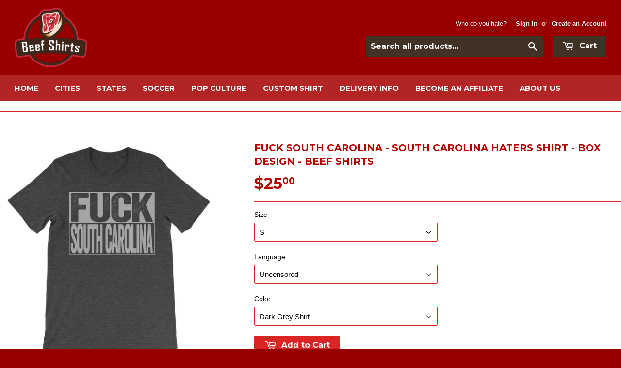

--- FILE ---
content_type: text/html; charset=utf-8
request_url: https://www.beefshirts.com/products/fuck-south-carolina-south-carolina-haters-shirt-box-design
body_size: 31444
content:
<!doctype html>
<!--[if lt IE 7]><html class="no-js lt-ie9 lt-ie8 lt-ie7" lang="en"> <![endif]-->
<!--[if IE 7]><html class="no-js lt-ie9 lt-ie8" lang="en"> <![endif]-->
<!--[if IE 8]><html class="no-js lt-ie9" lang="en"> <![endif]-->
<!--[if IE 9 ]><html class="ie9 no-js"> <![endif]-->
<!--[if (gt IE 9)|!(IE)]><!--> <html class="no-touch no-js"> <!--<![endif]-->
<head>

  <!-- Basic page needs ================================================== -->
  <meta charset="utf-8">
  <meta http-equiv="X-UA-Compatible" content="IE=edge,chrome=1">

  

  <!-- Title and description ================================================== -->
  <title>
  FUCK SOUTH CAROLINA - South Carolina Haters Fan T-Shirt - Box Ver - Beef Shirts
  </title>

  
  <meta name="description" content="Show your hatred of South Carolina with apparel from Beef Shirts. Multiple colors available. Uncensored and Censored Versions.">
  

  <!-- Product meta ================================================== -->
  
  <meta property="og:type" content="product">
  <meta property="og:title" content="Fuck South Carolina - South Carolina Haters Shirt - Box Design - Beef Shirts">
  
  <meta property="og:image" content="http://www.beefshirts.com/cdn/shop/products/grey12_f2380e76-855a-4890-9a09-d0febc15f0d3_grande.jpg?v=1748893842">
  <meta property="og:image:secure_url" content="https://www.beefshirts.com/cdn/shop/products/grey12_f2380e76-855a-4890-9a09-d0febc15f0d3_grande.jpg?v=1748893842">
  
  <meta property="og:image" content="http://www.beefshirts.com/cdn/shop/products/grey10_8b7f0b97-68b9-4a2a-b47d-76fe4faa316a_grande.jpg?v=1748893842">
  <meta property="og:image:secure_url" content="https://www.beefshirts.com/cdn/shop/products/grey10_8b7f0b97-68b9-4a2a-b47d-76fe4faa316a_grande.jpg?v=1748893842">
  
  <meta property="og:image" content="http://www.beefshirts.com/cdn/shop/products/grey3_c4aded71-fe67-4424-a06a-7fdcb045e777_grande.jpg?v=1748893843">
  <meta property="og:image:secure_url" content="https://www.beefshirts.com/cdn/shop/products/grey3_c4aded71-fe67-4424-a06a-7fdcb045e777_grande.jpg?v=1748893843">
  
  <meta property="og:price:amount" content="25.00">
  <meta property="og:price:currency" content="USD">


  <meta property="og:description" content="Show your hatred of South Carolina with apparel from Beef Shirts. Multiple colors available. Uncensored and Censored Versions.">

  <meta property="og:url" content="https://www.beefshirts.com/products/fuck-south-carolina-south-carolina-haters-shirt-box-design">
  <meta property="og:site_name" content="Beef Shirts">

  
  
  
  <meta name="twitter:site" content="@BeefShirtsShop">


  <meta name="twitter:card" content="product">
  <meta name="twitter:title" content="Fuck South Carolina - South Carolina Haters Shirt - Box Design - Beef Shirts">
  <meta name="twitter:description" content="Fuck South Carolina, am I right?  Whether you hate South Carolina sports teams, Myrtle Beach, the South in general, the colleges or Universities around there, or just one South Carolina native specifically.  Maybe you live in Columbia, Charleston, Clemson or some other city and you can&#39;t stand it.  Whatever the case, stick it to South Carolina in style with some nice swag from Beef Shirts.  Get fucked South Carolina. Beef Shirts specializes in some good ol&#39; fashion rivalry match-ups.  Support your favorite team but more importantly, show your passion about your least favorite team.  Sometimes you have to let everyone know how you feel.Â   Looking for some fan apparel that is a bit different than the norm?  Perhaps a bit offensive and funny?  You came to the right place.Each shirt is printed using direct-to-garment methods.  This technique uses special">
  <meta name="twitter:image" content="https://www.beefshirts.com/cdn/shop/products/grey12_f2380e76-855a-4890-9a09-d0febc15f0d3_medium.jpg?v=1748893842">
  <meta name="twitter:image:width" content="240">
  <meta name="twitter:image:height" content="240">
  <meta name="twitter:label1" content="Price">
  <meta name="twitter:data1" content="From $25.00 USD">
  
  <meta name="twitter:label2" content="Brand">
  <meta name="twitter:data2" content="Beef Shirts">
  



  <!-- Helpers ================================================== -->
  <link rel="canonical" href="https://www.beefshirts.com/products/fuck-south-carolina-south-carolina-haters-shirt-box-design">
  <meta name="viewport" content="width=device-width,initial-scale=1">

  
  <!-- Ajaxify Cart Plugin ================================================== -->
  <link href="//www.beefshirts.com/cdn/shop/t/3/assets/ajaxify.scss.css?v=177425150647974672841524229540" rel="stylesheet" type="text/css" media="all" />
  

  <!-- CSS ================================================== -->
  <link href="//www.beefshirts.com/cdn/shop/t/3/assets/timber.scss.css?v=19746820197151571801763294372" rel="stylesheet" type="text/css" media="all" />
  

  
    
    
    <link href="//fonts.googleapis.com/css?family=Montserrat:700" rel="stylesheet" type="text/css" media="all" />
  


  



  <!-- Header hook for plugins ================================================== -->
  <script>window.performance && window.performance.mark && window.performance.mark('shopify.content_for_header.start');</script><meta id="shopify-digital-wallet" name="shopify-digital-wallet" content="/8646210/digital_wallets/dialog">
<meta name="shopify-checkout-api-token" content="f49e82470562a21a87dfdbb5794c785d">
<meta id="in-context-paypal-metadata" data-shop-id="8646210" data-venmo-supported="false" data-environment="production" data-locale="en_US" data-paypal-v4="true" data-currency="USD">
<link rel="alternate" type="application/json+oembed" href="https://www.beefshirts.com/products/fuck-south-carolina-south-carolina-haters-shirt-box-design.oembed">
<script async="async" src="/checkouts/internal/preloads.js?locale=en-US"></script>
<link rel="preconnect" href="https://shop.app" crossorigin="anonymous">
<script async="async" src="https://shop.app/checkouts/internal/preloads.js?locale=en-US&shop_id=8646210" crossorigin="anonymous"></script>
<script id="apple-pay-shop-capabilities" type="application/json">{"shopId":8646210,"countryCode":"GB","currencyCode":"USD","merchantCapabilities":["supports3DS"],"merchantId":"gid:\/\/shopify\/Shop\/8646210","merchantName":"Beef Shirts","requiredBillingContactFields":["postalAddress","email"],"requiredShippingContactFields":["postalAddress","email"],"shippingType":"shipping","supportedNetworks":["visa","maestro","masterCard","amex","discover","elo"],"total":{"type":"pending","label":"Beef Shirts","amount":"1.00"},"shopifyPaymentsEnabled":true,"supportsSubscriptions":true}</script>
<script id="shopify-features" type="application/json">{"accessToken":"f49e82470562a21a87dfdbb5794c785d","betas":["rich-media-storefront-analytics"],"domain":"www.beefshirts.com","predictiveSearch":true,"shopId":8646210,"locale":"en"}</script>
<script>var Shopify = Shopify || {};
Shopify.shop = "beef-shirts.myshopify.com";
Shopify.locale = "en";
Shopify.currency = {"active":"USD","rate":"1.0"};
Shopify.country = "US";
Shopify.theme = {"name":"Supply","id":22210369,"schema_name":null,"schema_version":null,"theme_store_id":679,"role":"main"};
Shopify.theme.handle = "null";
Shopify.theme.style = {"id":null,"handle":null};
Shopify.cdnHost = "www.beefshirts.com/cdn";
Shopify.routes = Shopify.routes || {};
Shopify.routes.root = "/";</script>
<script type="module">!function(o){(o.Shopify=o.Shopify||{}).modules=!0}(window);</script>
<script>!function(o){function n(){var o=[];function n(){o.push(Array.prototype.slice.apply(arguments))}return n.q=o,n}var t=o.Shopify=o.Shopify||{};t.loadFeatures=n(),t.autoloadFeatures=n()}(window);</script>
<script>
  window.ShopifyPay = window.ShopifyPay || {};
  window.ShopifyPay.apiHost = "shop.app\/pay";
  window.ShopifyPay.redirectState = null;
</script>
<script id="shop-js-analytics" type="application/json">{"pageType":"product"}</script>
<script defer="defer" async type="module" src="//www.beefshirts.com/cdn/shopifycloud/shop-js/modules/v2/client.init-shop-cart-sync_BApSsMSl.en.esm.js"></script>
<script defer="defer" async type="module" src="//www.beefshirts.com/cdn/shopifycloud/shop-js/modules/v2/chunk.common_CBoos6YZ.esm.js"></script>
<script type="module">
  await import("//www.beefshirts.com/cdn/shopifycloud/shop-js/modules/v2/client.init-shop-cart-sync_BApSsMSl.en.esm.js");
await import("//www.beefshirts.com/cdn/shopifycloud/shop-js/modules/v2/chunk.common_CBoos6YZ.esm.js");

  window.Shopify.SignInWithShop?.initShopCartSync?.({"fedCMEnabled":true,"windoidEnabled":true});

</script>
<script>
  window.Shopify = window.Shopify || {};
  if (!window.Shopify.featureAssets) window.Shopify.featureAssets = {};
  window.Shopify.featureAssets['shop-js'] = {"shop-cart-sync":["modules/v2/client.shop-cart-sync_DJczDl9f.en.esm.js","modules/v2/chunk.common_CBoos6YZ.esm.js"],"init-fed-cm":["modules/v2/client.init-fed-cm_BzwGC0Wi.en.esm.js","modules/v2/chunk.common_CBoos6YZ.esm.js"],"init-windoid":["modules/v2/client.init-windoid_BS26ThXS.en.esm.js","modules/v2/chunk.common_CBoos6YZ.esm.js"],"shop-cash-offers":["modules/v2/client.shop-cash-offers_DthCPNIO.en.esm.js","modules/v2/chunk.common_CBoos6YZ.esm.js","modules/v2/chunk.modal_Bu1hFZFC.esm.js"],"shop-button":["modules/v2/client.shop-button_D_JX508o.en.esm.js","modules/v2/chunk.common_CBoos6YZ.esm.js"],"init-shop-email-lookup-coordinator":["modules/v2/client.init-shop-email-lookup-coordinator_DFwWcvrS.en.esm.js","modules/v2/chunk.common_CBoos6YZ.esm.js"],"shop-toast-manager":["modules/v2/client.shop-toast-manager_tEhgP2F9.en.esm.js","modules/v2/chunk.common_CBoos6YZ.esm.js"],"shop-login-button":["modules/v2/client.shop-login-button_DwLgFT0K.en.esm.js","modules/v2/chunk.common_CBoos6YZ.esm.js","modules/v2/chunk.modal_Bu1hFZFC.esm.js"],"avatar":["modules/v2/client.avatar_BTnouDA3.en.esm.js"],"init-shop-cart-sync":["modules/v2/client.init-shop-cart-sync_BApSsMSl.en.esm.js","modules/v2/chunk.common_CBoos6YZ.esm.js"],"pay-button":["modules/v2/client.pay-button_BuNmcIr_.en.esm.js","modules/v2/chunk.common_CBoos6YZ.esm.js"],"init-shop-for-new-customer-accounts":["modules/v2/client.init-shop-for-new-customer-accounts_DrjXSI53.en.esm.js","modules/v2/client.shop-login-button_DwLgFT0K.en.esm.js","modules/v2/chunk.common_CBoos6YZ.esm.js","modules/v2/chunk.modal_Bu1hFZFC.esm.js"],"init-customer-accounts-sign-up":["modules/v2/client.init-customer-accounts-sign-up_TlVCiykN.en.esm.js","modules/v2/client.shop-login-button_DwLgFT0K.en.esm.js","modules/v2/chunk.common_CBoos6YZ.esm.js","modules/v2/chunk.modal_Bu1hFZFC.esm.js"],"shop-follow-button":["modules/v2/client.shop-follow-button_C5D3XtBb.en.esm.js","modules/v2/chunk.common_CBoos6YZ.esm.js","modules/v2/chunk.modal_Bu1hFZFC.esm.js"],"checkout-modal":["modules/v2/client.checkout-modal_8TC_1FUY.en.esm.js","modules/v2/chunk.common_CBoos6YZ.esm.js","modules/v2/chunk.modal_Bu1hFZFC.esm.js"],"init-customer-accounts":["modules/v2/client.init-customer-accounts_C0Oh2ljF.en.esm.js","modules/v2/client.shop-login-button_DwLgFT0K.en.esm.js","modules/v2/chunk.common_CBoos6YZ.esm.js","modules/v2/chunk.modal_Bu1hFZFC.esm.js"],"lead-capture":["modules/v2/client.lead-capture_Cq0gfm7I.en.esm.js","modules/v2/chunk.common_CBoos6YZ.esm.js","modules/v2/chunk.modal_Bu1hFZFC.esm.js"],"shop-login":["modules/v2/client.shop-login_BmtnoEUo.en.esm.js","modules/v2/chunk.common_CBoos6YZ.esm.js","modules/v2/chunk.modal_Bu1hFZFC.esm.js"],"payment-terms":["modules/v2/client.payment-terms_BHOWV7U_.en.esm.js","modules/v2/chunk.common_CBoos6YZ.esm.js","modules/v2/chunk.modal_Bu1hFZFC.esm.js"]};
</script>
<script>(function() {
  var isLoaded = false;
  function asyncLoad() {
    if (isLoaded) return;
    isLoaded = true;
    var urls = ["\/\/d1liekpayvooaz.cloudfront.net\/apps\/customizery\/customizery.js?shop=beef-shirts.myshopify.com","https:\/\/cdn.hextom.com\/js\/freeshippingbar.js?shop=beef-shirts.myshopify.com","\/\/cdn.shopify.com\/proxy\/0d4e7744364a8a151a8c8dc756bc2e720b935df94c377fa2911409950e402545\/api.goaffpro.com\/loader.js?shop=beef-shirts.myshopify.com\u0026sp-cache-control=cHVibGljLCBtYXgtYWdlPTkwMA","https:\/\/my.fpcdn.me\/embed\/shopify\/beef-shirts.myshopify.com\/embed.js?v=490693\u0026shop=beef-shirts.myshopify.com"];
    for (var i = 0; i < urls.length; i++) {
      var s = document.createElement('script');
      s.type = 'text/javascript';
      s.async = true;
      s.src = urls[i];
      var x = document.getElementsByTagName('script')[0];
      x.parentNode.insertBefore(s, x);
    }
  };
  if(window.attachEvent) {
    window.attachEvent('onload', asyncLoad);
  } else {
    window.addEventListener('load', asyncLoad, false);
  }
})();</script>
<script id="__st">var __st={"a":8646210,"offset":-18000,"reqid":"d62ed90b-2023-4927-9be5-8e7a6ccfc177-1768881244","pageurl":"www.beefshirts.com\/products\/fuck-south-carolina-south-carolina-haters-shirt-box-design","u":"8f1373e37e7d","p":"product","rtyp":"product","rid":9957480455};</script>
<script>window.ShopifyPaypalV4VisibilityTracking = true;</script>
<script id="captcha-bootstrap">!function(){'use strict';const t='contact',e='account',n='new_comment',o=[[t,t],['blogs',n],['comments',n],[t,'customer']],c=[[e,'customer_login'],[e,'guest_login'],[e,'recover_customer_password'],[e,'create_customer']],r=t=>t.map((([t,e])=>`form[action*='/${t}']:not([data-nocaptcha='true']) input[name='form_type'][value='${e}']`)).join(','),a=t=>()=>t?[...document.querySelectorAll(t)].map((t=>t.form)):[];function s(){const t=[...o],e=r(t);return a(e)}const i='password',u='form_key',d=['recaptcha-v3-token','g-recaptcha-response','h-captcha-response',i],f=()=>{try{return window.sessionStorage}catch{return}},m='__shopify_v',_=t=>t.elements[u];function p(t,e,n=!1){try{const o=window.sessionStorage,c=JSON.parse(o.getItem(e)),{data:r}=function(t){const{data:e,action:n}=t;return t[m]||n?{data:e,action:n}:{data:t,action:n}}(c);for(const[e,n]of Object.entries(r))t.elements[e]&&(t.elements[e].value=n);n&&o.removeItem(e)}catch(o){console.error('form repopulation failed',{error:o})}}const l='form_type',E='cptcha';function T(t){t.dataset[E]=!0}const w=window,h=w.document,L='Shopify',v='ce_forms',y='captcha';let A=!1;((t,e)=>{const n=(g='f06e6c50-85a8-45c8-87d0-21a2b65856fe',I='https://cdn.shopify.com/shopifycloud/storefront-forms-hcaptcha/ce_storefront_forms_captcha_hcaptcha.v1.5.2.iife.js',D={infoText:'Protected by hCaptcha',privacyText:'Privacy',termsText:'Terms'},(t,e,n)=>{const o=w[L][v],c=o.bindForm;if(c)return c(t,g,e,D).then(n);var r;o.q.push([[t,g,e,D],n]),r=I,A||(h.body.append(Object.assign(h.createElement('script'),{id:'captcha-provider',async:!0,src:r})),A=!0)});var g,I,D;w[L]=w[L]||{},w[L][v]=w[L][v]||{},w[L][v].q=[],w[L][y]=w[L][y]||{},w[L][y].protect=function(t,e){n(t,void 0,e),T(t)},Object.freeze(w[L][y]),function(t,e,n,w,h,L){const[v,y,A,g]=function(t,e,n){const i=e?o:[],u=t?c:[],d=[...i,...u],f=r(d),m=r(i),_=r(d.filter((([t,e])=>n.includes(e))));return[a(f),a(m),a(_),s()]}(w,h,L),I=t=>{const e=t.target;return e instanceof HTMLFormElement?e:e&&e.form},D=t=>v().includes(t);t.addEventListener('submit',(t=>{const e=I(t);if(!e)return;const n=D(e)&&!e.dataset.hcaptchaBound&&!e.dataset.recaptchaBound,o=_(e),c=g().includes(e)&&(!o||!o.value);(n||c)&&t.preventDefault(),c&&!n&&(function(t){try{if(!f())return;!function(t){const e=f();if(!e)return;const n=_(t);if(!n)return;const o=n.value;o&&e.removeItem(o)}(t);const e=Array.from(Array(32),(()=>Math.random().toString(36)[2])).join('');!function(t,e){_(t)||t.append(Object.assign(document.createElement('input'),{type:'hidden',name:u})),t.elements[u].value=e}(t,e),function(t,e){const n=f();if(!n)return;const o=[...t.querySelectorAll(`input[type='${i}']`)].map((({name:t})=>t)),c=[...d,...o],r={};for(const[a,s]of new FormData(t).entries())c.includes(a)||(r[a]=s);n.setItem(e,JSON.stringify({[m]:1,action:t.action,data:r}))}(t,e)}catch(e){console.error('failed to persist form',e)}}(e),e.submit())}));const S=(t,e)=>{t&&!t.dataset[E]&&(n(t,e.some((e=>e===t))),T(t))};for(const o of['focusin','change'])t.addEventListener(o,(t=>{const e=I(t);D(e)&&S(e,y())}));const B=e.get('form_key'),M=e.get(l),P=B&&M;t.addEventListener('DOMContentLoaded',(()=>{const t=y();if(P)for(const e of t)e.elements[l].value===M&&p(e,B);[...new Set([...A(),...v().filter((t=>'true'===t.dataset.shopifyCaptcha))])].forEach((e=>S(e,t)))}))}(h,new URLSearchParams(w.location.search),n,t,e,['guest_login'])})(!0,!0)}();</script>
<script integrity="sha256-4kQ18oKyAcykRKYeNunJcIwy7WH5gtpwJnB7kiuLZ1E=" data-source-attribution="shopify.loadfeatures" defer="defer" src="//www.beefshirts.com/cdn/shopifycloud/storefront/assets/storefront/load_feature-a0a9edcb.js" crossorigin="anonymous"></script>
<script crossorigin="anonymous" defer="defer" src="//www.beefshirts.com/cdn/shopifycloud/storefront/assets/shopify_pay/storefront-65b4c6d7.js?v=20250812"></script>
<script data-source-attribution="shopify.dynamic_checkout.dynamic.init">var Shopify=Shopify||{};Shopify.PaymentButton=Shopify.PaymentButton||{isStorefrontPortableWallets:!0,init:function(){window.Shopify.PaymentButton.init=function(){};var t=document.createElement("script");t.src="https://www.beefshirts.com/cdn/shopifycloud/portable-wallets/latest/portable-wallets.en.js",t.type="module",document.head.appendChild(t)}};
</script>
<script data-source-attribution="shopify.dynamic_checkout.buyer_consent">
  function portableWalletsHideBuyerConsent(e){var t=document.getElementById("shopify-buyer-consent"),n=document.getElementById("shopify-subscription-policy-button");t&&n&&(t.classList.add("hidden"),t.setAttribute("aria-hidden","true"),n.removeEventListener("click",e))}function portableWalletsShowBuyerConsent(e){var t=document.getElementById("shopify-buyer-consent"),n=document.getElementById("shopify-subscription-policy-button");t&&n&&(t.classList.remove("hidden"),t.removeAttribute("aria-hidden"),n.addEventListener("click",e))}window.Shopify?.PaymentButton&&(window.Shopify.PaymentButton.hideBuyerConsent=portableWalletsHideBuyerConsent,window.Shopify.PaymentButton.showBuyerConsent=portableWalletsShowBuyerConsent);
</script>
<script data-source-attribution="shopify.dynamic_checkout.cart.bootstrap">document.addEventListener("DOMContentLoaded",(function(){function t(){return document.querySelector("shopify-accelerated-checkout-cart, shopify-accelerated-checkout")}if(t())Shopify.PaymentButton.init();else{new MutationObserver((function(e,n){t()&&(Shopify.PaymentButton.init(),n.disconnect())})).observe(document.body,{childList:!0,subtree:!0})}}));
</script>
<link id="shopify-accelerated-checkout-styles" rel="stylesheet" media="screen" href="https://www.beefshirts.com/cdn/shopifycloud/portable-wallets/latest/accelerated-checkout-backwards-compat.css" crossorigin="anonymous">
<style id="shopify-accelerated-checkout-cart">
        #shopify-buyer-consent {
  margin-top: 1em;
  display: inline-block;
  width: 100%;
}

#shopify-buyer-consent.hidden {
  display: none;
}

#shopify-subscription-policy-button {
  background: none;
  border: none;
  padding: 0;
  text-decoration: underline;
  font-size: inherit;
  cursor: pointer;
}

#shopify-subscription-policy-button::before {
  box-shadow: none;
}

      </style>

<script>window.performance && window.performance.mark && window.performance.mark('shopify.content_for_header.end');</script>

  

<!--[if lt IE 9]>
<script src="//cdnjs.cloudflare.com/ajax/libs/html5shiv/3.7.2/html5shiv.min.js" type="text/javascript"></script>
<script src="//www.beefshirts.com/cdn/shop/t/3/assets/respond.min.js?v=52248677837542619231431713446" type="text/javascript"></script>
<link href="//www.beefshirts.com/cdn/shop/t/3/assets/respond-proxy.html" id="respond-proxy" rel="respond-proxy" />
<link href="//www.beefshirts.com/search?q=78ee20dd4dcae23e8603b8ba7ddd6237" id="respond-redirect" rel="respond-redirect" />
<script src="//www.beefshirts.com/search?q=78ee20dd4dcae23e8603b8ba7ddd6237" type="text/javascript"></script>
<![endif]-->


  
  

  <script src="//ajax.googleapis.com/ajax/libs/jquery/1.11.0/jquery.min.js" type="text/javascript"></script>
  <script src="//www.beefshirts.com/cdn/shop/t/3/assets/modernizr.min.js?v=26620055551102246001431713445" type="text/javascript"></script>

  
<!-- Start of Judge.me Core -->
<link rel="dns-prefetch" href="https://cdn.judge.me/">
<script data-cfasync='false' class='jdgm-settings-script'>window.jdgmSettings={"pagination":5,"disable_web_reviews":true,"badge_no_review_text":"No reviews","badge_n_reviews_text":"{{ n }} review/reviews","hide_badge_preview_if_no_reviews":true,"badge_hide_text":false,"enforce_center_preview_badge":false,"widget_title":"Customer Reviews","widget_open_form_text":"Write a review","widget_close_form_text":"Cancel review","widget_refresh_page_text":"Refresh page","widget_summary_text":"Based on {{ number_of_reviews }} review/reviews","widget_no_review_text":"Be the first to write a review","widget_name_field_text":"Display name","widget_verified_name_field_text":"Verified Name (public)","widget_name_placeholder_text":"Display name","widget_required_field_error_text":"This field is required.","widget_email_field_text":"Email address","widget_verified_email_field_text":"Verified Email (private, can not be edited)","widget_email_placeholder_text":"Your email address","widget_email_field_error_text":"Please enter a valid email address.","widget_rating_field_text":"Rating","widget_review_title_field_text":"Review Title","widget_review_title_placeholder_text":"Give your review a title","widget_review_body_field_text":"Review content","widget_review_body_placeholder_text":"Start writing here...","widget_pictures_field_text":"Picture/Video (optional)","widget_submit_review_text":"Submit Review","widget_submit_verified_review_text":"Submit Verified Review","widget_submit_success_msg_with_auto_publish":"Thank you! Please refresh the page in a few moments to see your review. You can remove or edit your review by logging into \u003ca href='https://judge.me/login' target='_blank' rel='nofollow noopener'\u003eJudge.me\u003c/a\u003e","widget_submit_success_msg_no_auto_publish":"Thank you! Your review will be published as soon as it is approved by the shop admin. You can remove or edit your review by logging into \u003ca href='https://judge.me/login' target='_blank' rel='nofollow noopener'\u003eJudge.me\u003c/a\u003e","widget_show_default_reviews_out_of_total_text":"Showing {{ n_reviews_shown }} out of {{ n_reviews }} reviews.","widget_show_all_link_text":"Show all","widget_show_less_link_text":"Show less","widget_author_said_text":"{{ reviewer_name }} said:","widget_days_text":"{{ n }} days ago","widget_weeks_text":"{{ n }} week/weeks ago","widget_months_text":"{{ n }} month/months ago","widget_years_text":"{{ n }} year/years ago","widget_yesterday_text":"Yesterday","widget_today_text":"Today","widget_replied_text":"\u003e\u003e {{ shop_name }} replied:","widget_read_more_text":"Read more","widget_reviewer_name_as_initial":"","widget_rating_filter_color":"#fbcd0a","widget_rating_filter_see_all_text":"See all reviews","widget_sorting_most_recent_text":"Most Recent","widget_sorting_highest_rating_text":"Highest Rating","widget_sorting_lowest_rating_text":"Lowest Rating","widget_sorting_with_pictures_text":"Only Pictures","widget_sorting_most_helpful_text":"Most Helpful","widget_open_question_form_text":"Ask a question","widget_reviews_subtab_text":"Reviews","widget_questions_subtab_text":"Questions","widget_question_label_text":"Question","widget_answer_label_text":"Answer","widget_question_placeholder_text":"Write your question here","widget_submit_question_text":"Submit Question","widget_question_submit_success_text":"Thank you for your question! We will notify you once it gets answered.","verified_badge_text":"Verified","verified_badge_bg_color":"","verified_badge_text_color":"","verified_badge_placement":"left-of-reviewer-name","widget_review_max_height":"","widget_hide_border":false,"widget_social_share":false,"widget_thumb":false,"widget_review_location_show":false,"widget_location_format":"","all_reviews_include_out_of_store_products":true,"all_reviews_out_of_store_text":"(out of store)","all_reviews_pagination":100,"all_reviews_product_name_prefix_text":"about","enable_review_pictures":true,"enable_question_anwser":false,"widget_theme":"default","review_date_format":"mm/dd/yyyy","default_sort_method":"most-recent","widget_product_reviews_subtab_text":"Product Reviews","widget_shop_reviews_subtab_text":"Shop Reviews","widget_other_products_reviews_text":"Reviews for other products","widget_store_reviews_subtab_text":"Store reviews","widget_no_store_reviews_text":"This store hasn't received any reviews yet","widget_web_restriction_product_reviews_text":"This product hasn't received any reviews yet","widget_no_items_text":"No items found","widget_show_more_text":"Show more","widget_write_a_store_review_text":"Write a Store Review","widget_other_languages_heading":"Reviews in Other Languages","widget_translate_review_text":"Translate review to {{ language }}","widget_translating_review_text":"Translating...","widget_show_original_translation_text":"Show original ({{ language }})","widget_translate_review_failed_text":"Review couldn't be translated.","widget_translate_review_retry_text":"Retry","widget_translate_review_try_again_later_text":"Try again later","show_product_url_for_grouped_product":false,"widget_sorting_pictures_first_text":"Pictures First","show_pictures_on_all_rev_page_mobile":false,"show_pictures_on_all_rev_page_desktop":false,"floating_tab_hide_mobile_install_preference":false,"floating_tab_button_name":"★ Reviews","floating_tab_title":"Let customers speak for us","floating_tab_button_color":"","floating_tab_button_background_color":"","floating_tab_url":"","floating_tab_url_enabled":false,"floating_tab_tab_style":"text","all_reviews_text_badge_text":"Customers rate us {{ shop.metafields.judgeme.all_reviews_rating | round: 1 }}/5 based on {{ shop.metafields.judgeme.all_reviews_count }} reviews.","all_reviews_text_badge_text_branded_style":"{{ shop.metafields.judgeme.all_reviews_rating | round: 1 }} out of 5 stars based on {{ shop.metafields.judgeme.all_reviews_count }} reviews","is_all_reviews_text_badge_a_link":false,"show_stars_for_all_reviews_text_badge":false,"all_reviews_text_badge_url":"","all_reviews_text_style":"text","all_reviews_text_color_style":"judgeme_brand_color","all_reviews_text_color":"#108474","all_reviews_text_show_jm_brand":true,"featured_carousel_show_header":true,"featured_carousel_title":"Let customers speak for us","testimonials_carousel_title":"Customers are saying","videos_carousel_title":"Real customer stories","cards_carousel_title":"Customers are saying","featured_carousel_count_text":"from {{ n }} reviews","featured_carousel_add_link_to_all_reviews_page":false,"featured_carousel_url":"","featured_carousel_show_images":true,"featured_carousel_autoslide_interval":5,"featured_carousel_arrows_on_the_sides":false,"featured_carousel_height":250,"featured_carousel_width":80,"featured_carousel_image_size":0,"featured_carousel_image_height":250,"featured_carousel_arrow_color":"#eeeeee","verified_count_badge_style":"vintage","verified_count_badge_orientation":"horizontal","verified_count_badge_color_style":"judgeme_brand_color","verified_count_badge_color":"#108474","is_verified_count_badge_a_link":false,"verified_count_badge_url":"","verified_count_badge_show_jm_brand":true,"widget_rating_preset_default":5,"widget_first_sub_tab":"product-reviews","widget_show_histogram":true,"widget_histogram_use_custom_color":false,"widget_pagination_use_custom_color":false,"widget_star_use_custom_color":false,"widget_verified_badge_use_custom_color":false,"widget_write_review_use_custom_color":false,"picture_reminder_submit_button":"Upload Pictures","enable_review_videos":false,"mute_video_by_default":false,"widget_sorting_videos_first_text":"Videos First","widget_review_pending_text":"Pending","featured_carousel_items_for_large_screen":3,"social_share_options_order":"Facebook,Twitter","remove_microdata_snippet":false,"disable_json_ld":false,"enable_json_ld_products":false,"preview_badge_show_question_text":false,"preview_badge_no_question_text":"No questions","preview_badge_n_question_text":"{{ number_of_questions }} question/questions","qa_badge_show_icon":false,"qa_badge_position":"same-row","remove_judgeme_branding":false,"widget_add_search_bar":false,"widget_search_bar_placeholder":"Search","widget_sorting_verified_only_text":"Verified only","featured_carousel_theme":"default","featured_carousel_show_rating":true,"featured_carousel_show_title":true,"featured_carousel_show_body":true,"featured_carousel_show_date":false,"featured_carousel_show_reviewer":true,"featured_carousel_show_product":false,"featured_carousel_header_background_color":"#108474","featured_carousel_header_text_color":"#ffffff","featured_carousel_name_product_separator":"reviewed","featured_carousel_full_star_background":"#108474","featured_carousel_empty_star_background":"#dadada","featured_carousel_vertical_theme_background":"#f9fafb","featured_carousel_verified_badge_enable":true,"featured_carousel_verified_badge_color":"#108474","featured_carousel_border_style":"round","featured_carousel_review_line_length_limit":3,"featured_carousel_more_reviews_button_text":"Read more reviews","featured_carousel_view_product_button_text":"View product","all_reviews_page_load_reviews_on":"scroll","all_reviews_page_load_more_text":"Load More Reviews","disable_fb_tab_reviews":false,"enable_ajax_cdn_cache":false,"widget_advanced_speed_features":5,"widget_public_name_text":"displayed publicly like","default_reviewer_name":"John Smith","default_reviewer_name_has_non_latin":true,"widget_reviewer_anonymous":"Anonymous","medals_widget_title":"Judge.me Review Medals","medals_widget_background_color":"#f9fafb","medals_widget_position":"footer_all_pages","medals_widget_border_color":"#f9fafb","medals_widget_verified_text_position":"left","medals_widget_use_monochromatic_version":false,"medals_widget_elements_color":"#108474","show_reviewer_avatar":true,"widget_invalid_yt_video_url_error_text":"Not a YouTube video URL","widget_max_length_field_error_text":"Please enter no more than {0} characters.","widget_show_country_flag":false,"widget_show_collected_via_shop_app":true,"widget_verified_by_shop_badge_style":"light","widget_verified_by_shop_text":"Verified by Shop","widget_show_photo_gallery":false,"widget_load_with_code_splitting":true,"widget_ugc_install_preference":false,"widget_ugc_title":"Made by us, Shared by you","widget_ugc_subtitle":"Tag us to see your picture featured in our page","widget_ugc_arrows_color":"#ffffff","widget_ugc_primary_button_text":"Buy Now","widget_ugc_primary_button_background_color":"#108474","widget_ugc_primary_button_text_color":"#ffffff","widget_ugc_primary_button_border_width":"0","widget_ugc_primary_button_border_style":"none","widget_ugc_primary_button_border_color":"#108474","widget_ugc_primary_button_border_radius":"25","widget_ugc_secondary_button_text":"Load More","widget_ugc_secondary_button_background_color":"#ffffff","widget_ugc_secondary_button_text_color":"#108474","widget_ugc_secondary_button_border_width":"2","widget_ugc_secondary_button_border_style":"solid","widget_ugc_secondary_button_border_color":"#108474","widget_ugc_secondary_button_border_radius":"25","widget_ugc_reviews_button_text":"View Reviews","widget_ugc_reviews_button_background_color":"#ffffff","widget_ugc_reviews_button_text_color":"#108474","widget_ugc_reviews_button_border_width":"2","widget_ugc_reviews_button_border_style":"solid","widget_ugc_reviews_button_border_color":"#108474","widget_ugc_reviews_button_border_radius":"25","widget_ugc_reviews_button_link_to":"judgeme-reviews-page","widget_ugc_show_post_date":true,"widget_ugc_max_width":"800","widget_rating_metafield_value_type":true,"widget_primary_color":"#108474","widget_enable_secondary_color":false,"widget_secondary_color":"#edf5f5","widget_summary_average_rating_text":"{{ average_rating }} out of 5","widget_media_grid_title":"Customer photos \u0026 videos","widget_media_grid_see_more_text":"See more","widget_round_style":false,"widget_show_product_medals":true,"widget_verified_by_judgeme_text":"Verified by Judge.me","widget_show_store_medals":true,"widget_verified_by_judgeme_text_in_store_medals":"Verified by Judge.me","widget_media_field_exceed_quantity_message":"Sorry, we can only accept {{ max_media }} for one review.","widget_media_field_exceed_limit_message":"{{ file_name }} is too large, please select a {{ media_type }} less than {{ size_limit }}MB.","widget_review_submitted_text":"Review Submitted!","widget_question_submitted_text":"Question Submitted!","widget_close_form_text_question":"Cancel","widget_write_your_answer_here_text":"Write your answer here","widget_enabled_branded_link":true,"widget_show_collected_by_judgeme":true,"widget_reviewer_name_color":"","widget_write_review_text_color":"","widget_write_review_bg_color":"","widget_collected_by_judgeme_text":"collected by Judge.me","widget_pagination_type":"standard","widget_load_more_text":"Load More","widget_load_more_color":"#108474","widget_full_review_text":"Full Review","widget_read_more_reviews_text":"Read More Reviews","widget_read_questions_text":"Read Questions","widget_questions_and_answers_text":"Questions \u0026 Answers","widget_verified_by_text":"Verified by","widget_verified_text":"Verified","widget_number_of_reviews_text":"{{ number_of_reviews }} reviews","widget_back_button_text":"Back","widget_next_button_text":"Next","widget_custom_forms_filter_button":"Filters","custom_forms_style":"vertical","widget_show_review_information":false,"how_reviews_are_collected":"How reviews are collected?","widget_show_review_keywords":false,"widget_gdpr_statement":"How we use your data: We'll only contact you about the review you left, and only if necessary. By submitting your review, you agree to Judge.me's \u003ca href='https://judge.me/terms' target='_blank' rel='nofollow noopener'\u003eterms\u003c/a\u003e, \u003ca href='https://judge.me/privacy' target='_blank' rel='nofollow noopener'\u003eprivacy\u003c/a\u003e and \u003ca href='https://judge.me/content-policy' target='_blank' rel='nofollow noopener'\u003econtent\u003c/a\u003e policies.","widget_multilingual_sorting_enabled":false,"widget_translate_review_content_enabled":false,"widget_translate_review_content_method":"manual","popup_widget_review_selection":"automatically_with_pictures","popup_widget_round_border_style":true,"popup_widget_show_title":true,"popup_widget_show_body":true,"popup_widget_show_reviewer":false,"popup_widget_show_product":true,"popup_widget_show_pictures":true,"popup_widget_use_review_picture":true,"popup_widget_show_on_home_page":true,"popup_widget_show_on_product_page":true,"popup_widget_show_on_collection_page":true,"popup_widget_show_on_cart_page":true,"popup_widget_position":"bottom_left","popup_widget_first_review_delay":5,"popup_widget_duration":5,"popup_widget_interval":5,"popup_widget_review_count":5,"popup_widget_hide_on_mobile":true,"review_snippet_widget_round_border_style":true,"review_snippet_widget_card_color":"#FFFFFF","review_snippet_widget_slider_arrows_background_color":"#FFFFFF","review_snippet_widget_slider_arrows_color":"#000000","review_snippet_widget_star_color":"#108474","show_product_variant":false,"all_reviews_product_variant_label_text":"Variant: ","widget_show_verified_branding":true,"widget_ai_summary_title":"Customers say","widget_ai_summary_disclaimer":"AI-powered review summary based on recent customer reviews","widget_show_ai_summary":false,"widget_show_ai_summary_bg":false,"widget_show_review_title_input":true,"redirect_reviewers_invited_via_email":"review_widget","request_store_review_after_product_review":false,"request_review_other_products_in_order":false,"review_form_color_scheme":"default","review_form_corner_style":"square","review_form_star_color":{},"review_form_text_color":"#333333","review_form_background_color":"#ffffff","review_form_field_background_color":"#fafafa","review_form_button_color":{},"review_form_button_text_color":"#ffffff","review_form_modal_overlay_color":"#000000","review_content_screen_title_text":"How would you rate this product?","review_content_introduction_text":"We would love it if you would share a bit about your experience.","store_review_form_title_text":"How would you rate this store?","store_review_form_introduction_text":"We would love it if you would share a bit about your experience.","show_review_guidance_text":true,"one_star_review_guidance_text":"Poor","five_star_review_guidance_text":"Great","customer_information_screen_title_text":"About you","customer_information_introduction_text":"Please tell us more about you.","custom_questions_screen_title_text":"Your experience in more detail","custom_questions_introduction_text":"Here are a few questions to help us understand more about your experience.","review_submitted_screen_title_text":"Thanks for your review!","review_submitted_screen_thank_you_text":"We are processing it and it will appear on the store soon.","review_submitted_screen_email_verification_text":"Please confirm your email by clicking the link we just sent you. This helps us keep reviews authentic.","review_submitted_request_store_review_text":"Would you like to share your experience of shopping with us?","review_submitted_review_other_products_text":"Would you like to review these products?","store_review_screen_title_text":"Would you like to share your experience of shopping with us?","store_review_introduction_text":"We value your feedback and use it to improve. Please share any thoughts or suggestions you have.","reviewer_media_screen_title_picture_text":"Share a picture","reviewer_media_introduction_picture_text":"Upload a photo to support your review.","reviewer_media_screen_title_video_text":"Share a video","reviewer_media_introduction_video_text":"Upload a video to support your review.","reviewer_media_screen_title_picture_or_video_text":"Share a picture or video","reviewer_media_introduction_picture_or_video_text":"Upload a photo or video to support your review.","reviewer_media_youtube_url_text":"Paste your Youtube URL here","advanced_settings_next_step_button_text":"Next","advanced_settings_close_review_button_text":"Close","modal_write_review_flow":false,"write_review_flow_required_text":"Required","write_review_flow_privacy_message_text":"We respect your privacy.","write_review_flow_anonymous_text":"Post review as anonymous","write_review_flow_visibility_text":"This won't be visible to other customers.","write_review_flow_multiple_selection_help_text":"Select as many as you like","write_review_flow_single_selection_help_text":"Select one option","write_review_flow_required_field_error_text":"This field is required","write_review_flow_invalid_email_error_text":"Please enter a valid email address","write_review_flow_max_length_error_text":"Max. {{ max_length }} characters.","write_review_flow_media_upload_text":"\u003cb\u003eClick to upload\u003c/b\u003e or drag and drop","write_review_flow_gdpr_statement":"We'll only contact you about your review if necessary. By submitting your review, you agree to our \u003ca href='https://judge.me/terms' target='_blank' rel='nofollow noopener'\u003eterms and conditions\u003c/a\u003e and \u003ca href='https://judge.me/privacy' target='_blank' rel='nofollow noopener'\u003eprivacy policy\u003c/a\u003e.","rating_only_reviews_enabled":false,"show_negative_reviews_help_screen":false,"new_review_flow_help_screen_rating_threshold":3,"negative_review_resolution_screen_title_text":"Tell us more","negative_review_resolution_text":"Your experience matters to us. If there were issues with your purchase, we're here to help. Feel free to reach out to us, we'd love the opportunity to make things right.","negative_review_resolution_button_text":"Contact us","negative_review_resolution_proceed_with_review_text":"Leave a review","negative_review_resolution_subject":"Issue with purchase from {{ shop_name }}.{{ order_name }}","preview_badge_collection_page_install_status":false,"widget_review_custom_css":"","preview_badge_custom_css":"","preview_badge_stars_count":"5-stars","featured_carousel_custom_css":"","floating_tab_custom_css":"","all_reviews_widget_custom_css":"","medals_widget_custom_css":"","verified_badge_custom_css":"","all_reviews_text_custom_css":"","transparency_badges_collected_via_store_invite":false,"transparency_badges_from_another_provider":false,"transparency_badges_collected_from_store_visitor":false,"transparency_badges_collected_by_verified_review_provider":false,"transparency_badges_earned_reward":false,"transparency_badges_collected_via_store_invite_text":"Review collected via store invitation","transparency_badges_from_another_provider_text":"Review collected from another provider","transparency_badges_collected_from_store_visitor_text":"Review collected from a store visitor","transparency_badges_written_in_google_text":"Review written in Google","transparency_badges_written_in_etsy_text":"Review written in Etsy","transparency_badges_written_in_shop_app_text":"Review written in Shop App","transparency_badges_earned_reward_text":"Review earned a reward for future purchase","product_review_widget_per_page":10,"widget_store_review_label_text":"Review about the store","checkout_comment_extension_title_on_product_page":"Customer Comments","checkout_comment_extension_num_latest_comment_show":5,"checkout_comment_extension_format":"name_and_timestamp","checkout_comment_customer_name":"last_initial","checkout_comment_comment_notification":true,"preview_badge_collection_page_install_preference":true,"preview_badge_home_page_install_preference":false,"preview_badge_product_page_install_preference":true,"review_widget_install_preference":"","review_carousel_install_preference":false,"floating_reviews_tab_install_preference":"none","verified_reviews_count_badge_install_preference":false,"all_reviews_text_install_preference":false,"review_widget_best_location":true,"judgeme_medals_install_preference":false,"review_widget_revamp_enabled":false,"review_widget_qna_enabled":false,"review_widget_header_theme":"minimal","review_widget_widget_title_enabled":true,"review_widget_header_text_size":"medium","review_widget_header_text_weight":"regular","review_widget_average_rating_style":"compact","review_widget_bar_chart_enabled":true,"review_widget_bar_chart_type":"numbers","review_widget_bar_chart_style":"standard","review_widget_expanded_media_gallery_enabled":false,"review_widget_reviews_section_theme":"standard","review_widget_image_style":"thumbnails","review_widget_review_image_ratio":"square","review_widget_stars_size":"medium","review_widget_verified_badge":"standard_text","review_widget_review_title_text_size":"medium","review_widget_review_text_size":"medium","review_widget_review_text_length":"medium","review_widget_number_of_columns_desktop":3,"review_widget_carousel_transition_speed":5,"review_widget_custom_questions_answers_display":"always","review_widget_button_text_color":"#FFFFFF","review_widget_text_color":"#000000","review_widget_lighter_text_color":"#7B7B7B","review_widget_corner_styling":"soft","review_widget_review_word_singular":"review","review_widget_review_word_plural":"reviews","review_widget_voting_label":"Helpful?","review_widget_shop_reply_label":"Reply from {{ shop_name }}:","review_widget_filters_title":"Filters","qna_widget_question_word_singular":"Question","qna_widget_question_word_plural":"Questions","qna_widget_answer_reply_label":"Answer from {{ answerer_name }}:","qna_content_screen_title_text":"Ask a question about this product","qna_widget_question_required_field_error_text":"Please enter your question.","qna_widget_flow_gdpr_statement":"We'll only contact you about your question if necessary. By submitting your question, you agree to our \u003ca href='https://judge.me/terms' target='_blank' rel='nofollow noopener'\u003eterms and conditions\u003c/a\u003e and \u003ca href='https://judge.me/privacy' target='_blank' rel='nofollow noopener'\u003eprivacy policy\u003c/a\u003e.","qna_widget_question_submitted_text":"Thanks for your question!","qna_widget_close_form_text_question":"Close","qna_widget_question_submit_success_text":"We’ll notify you by email when your question is answered.","all_reviews_widget_v2025_enabled":false,"all_reviews_widget_v2025_header_theme":"default","all_reviews_widget_v2025_widget_title_enabled":true,"all_reviews_widget_v2025_header_text_size":"medium","all_reviews_widget_v2025_header_text_weight":"regular","all_reviews_widget_v2025_average_rating_style":"compact","all_reviews_widget_v2025_bar_chart_enabled":true,"all_reviews_widget_v2025_bar_chart_type":"numbers","all_reviews_widget_v2025_bar_chart_style":"standard","all_reviews_widget_v2025_expanded_media_gallery_enabled":false,"all_reviews_widget_v2025_show_store_medals":true,"all_reviews_widget_v2025_show_photo_gallery":true,"all_reviews_widget_v2025_show_review_keywords":false,"all_reviews_widget_v2025_show_ai_summary":false,"all_reviews_widget_v2025_show_ai_summary_bg":false,"all_reviews_widget_v2025_add_search_bar":false,"all_reviews_widget_v2025_default_sort_method":"most-recent","all_reviews_widget_v2025_reviews_per_page":10,"all_reviews_widget_v2025_reviews_section_theme":"default","all_reviews_widget_v2025_image_style":"thumbnails","all_reviews_widget_v2025_review_image_ratio":"square","all_reviews_widget_v2025_stars_size":"medium","all_reviews_widget_v2025_verified_badge":"bold_badge","all_reviews_widget_v2025_review_title_text_size":"medium","all_reviews_widget_v2025_review_text_size":"medium","all_reviews_widget_v2025_review_text_length":"medium","all_reviews_widget_v2025_number_of_columns_desktop":3,"all_reviews_widget_v2025_carousel_transition_speed":5,"all_reviews_widget_v2025_custom_questions_answers_display":"always","all_reviews_widget_v2025_show_product_variant":false,"all_reviews_widget_v2025_show_reviewer_avatar":true,"all_reviews_widget_v2025_reviewer_name_as_initial":"","all_reviews_widget_v2025_review_location_show":false,"all_reviews_widget_v2025_location_format":"","all_reviews_widget_v2025_show_country_flag":false,"all_reviews_widget_v2025_verified_by_shop_badge_style":"light","all_reviews_widget_v2025_social_share":false,"all_reviews_widget_v2025_social_share_options_order":"Facebook,Twitter,LinkedIn,Pinterest","all_reviews_widget_v2025_pagination_type":"standard","all_reviews_widget_v2025_button_text_color":"#FFFFFF","all_reviews_widget_v2025_text_color":"#000000","all_reviews_widget_v2025_lighter_text_color":"#7B7B7B","all_reviews_widget_v2025_corner_styling":"soft","all_reviews_widget_v2025_title":"Customer reviews","all_reviews_widget_v2025_ai_summary_title":"Customers say about this store","all_reviews_widget_v2025_no_review_text":"Be the first to write a review","platform":"shopify","branding_url":"https://app.judge.me/reviews/stores/www.beefshirts.com","branding_text":"Powered by Judge.me","locale":"en","reply_name":"Beef Shirts","widget_version":"3.0","footer":true,"autopublish":true,"review_dates":true,"enable_custom_form":false,"shop_use_review_site":true,"shop_locale":"en","enable_multi_locales_translations":false,"show_review_title_input":true,"review_verification_email_status":"always","can_be_branded":true,"reply_name_text":"Beef Shirts"};</script> <style class='jdgm-settings-style'>.jdgm-xx{left:0}:root{--jdgm-primary-color: #108474;--jdgm-secondary-color: rgba(16,132,116,0.1);--jdgm-star-color: #108474;--jdgm-write-review-text-color: white;--jdgm-write-review-bg-color: #108474;--jdgm-paginate-color: #108474;--jdgm-border-radius: 0;--jdgm-reviewer-name-color: #108474}.jdgm-histogram__bar-content{background-color:#108474}.jdgm-rev[data-verified-buyer=true] .jdgm-rev__icon.jdgm-rev__icon:after,.jdgm-rev__buyer-badge.jdgm-rev__buyer-badge{color:white;background-color:#108474}.jdgm-review-widget--small .jdgm-gallery.jdgm-gallery .jdgm-gallery__thumbnail-link:nth-child(8) .jdgm-gallery__thumbnail-wrapper.jdgm-gallery__thumbnail-wrapper:before{content:"See more"}@media only screen and (min-width: 768px){.jdgm-gallery.jdgm-gallery .jdgm-gallery__thumbnail-link:nth-child(8) .jdgm-gallery__thumbnail-wrapper.jdgm-gallery__thumbnail-wrapper:before{content:"See more"}}.jdgm-widget .jdgm-write-rev-link{display:none}.jdgm-widget .jdgm-rev-widg[data-number-of-reviews='0']{display:none}.jdgm-prev-badge[data-average-rating='0.00']{display:none !important}.jdgm-author-all-initials{display:none !important}.jdgm-author-last-initial{display:none !important}.jdgm-rev-widg__title{visibility:hidden}.jdgm-rev-widg__summary-text{visibility:hidden}.jdgm-prev-badge__text{visibility:hidden}.jdgm-rev__prod-link-prefix:before{content:'about'}.jdgm-rev__variant-label:before{content:'Variant: '}.jdgm-rev__out-of-store-text:before{content:'(out of store)'}@media only screen and (min-width: 768px){.jdgm-rev__pics .jdgm-rev_all-rev-page-picture-separator,.jdgm-rev__pics .jdgm-rev__product-picture{display:none}}@media only screen and (max-width: 768px){.jdgm-rev__pics .jdgm-rev_all-rev-page-picture-separator,.jdgm-rev__pics .jdgm-rev__product-picture{display:none}}.jdgm-preview-badge[data-template="index"]{display:none !important}.jdgm-verified-count-badget[data-from-snippet="true"]{display:none !important}.jdgm-carousel-wrapper[data-from-snippet="true"]{display:none !important}.jdgm-all-reviews-text[data-from-snippet="true"]{display:none !important}.jdgm-medals-section[data-from-snippet="true"]{display:none !important}.jdgm-ugc-media-wrapper[data-from-snippet="true"]{display:none !important}.jdgm-rev__transparency-badge[data-badge-type="review_collected_via_store_invitation"]{display:none !important}.jdgm-rev__transparency-badge[data-badge-type="review_collected_from_another_provider"]{display:none !important}.jdgm-rev__transparency-badge[data-badge-type="review_collected_from_store_visitor"]{display:none !important}.jdgm-rev__transparency-badge[data-badge-type="review_written_in_etsy"]{display:none !important}.jdgm-rev__transparency-badge[data-badge-type="review_written_in_google_business"]{display:none !important}.jdgm-rev__transparency-badge[data-badge-type="review_written_in_shop_app"]{display:none !important}.jdgm-rev__transparency-badge[data-badge-type="review_earned_for_future_purchase"]{display:none !important}.jdgm-review-snippet-widget .jdgm-rev-snippet-widget__cards-container .jdgm-rev-snippet-card{border-radius:8px;background:#fff}.jdgm-review-snippet-widget .jdgm-rev-snippet-widget__cards-container .jdgm-rev-snippet-card__rev-rating .jdgm-star{color:#108474}.jdgm-review-snippet-widget .jdgm-rev-snippet-widget__prev-btn,.jdgm-review-snippet-widget .jdgm-rev-snippet-widget__next-btn{border-radius:50%;background:#fff}.jdgm-review-snippet-widget .jdgm-rev-snippet-widget__prev-btn>svg,.jdgm-review-snippet-widget .jdgm-rev-snippet-widget__next-btn>svg{fill:#000}.jdgm-full-rev-modal.rev-snippet-widget .jm-mfp-container .jm-mfp-content,.jdgm-full-rev-modal.rev-snippet-widget .jm-mfp-container .jdgm-full-rev__icon,.jdgm-full-rev-modal.rev-snippet-widget .jm-mfp-container .jdgm-full-rev__pic-img,.jdgm-full-rev-modal.rev-snippet-widget .jm-mfp-container .jdgm-full-rev__reply{border-radius:8px}.jdgm-full-rev-modal.rev-snippet-widget .jm-mfp-container .jdgm-full-rev[data-verified-buyer="true"] .jdgm-full-rev__icon::after{border-radius:8px}.jdgm-full-rev-modal.rev-snippet-widget .jm-mfp-container .jdgm-full-rev .jdgm-rev__buyer-badge{border-radius:calc( 8px / 2 )}.jdgm-full-rev-modal.rev-snippet-widget .jm-mfp-container .jdgm-full-rev .jdgm-full-rev__replier::before{content:'Beef Shirts'}.jdgm-full-rev-modal.rev-snippet-widget .jm-mfp-container .jdgm-full-rev .jdgm-full-rev__product-button{border-radius:calc( 8px * 6 )}
</style> <style class='jdgm-settings-style'></style>

  
  
  
  <style class='jdgm-miracle-styles'>
  @-webkit-keyframes jdgm-spin{0%{-webkit-transform:rotate(0deg);-ms-transform:rotate(0deg);transform:rotate(0deg)}100%{-webkit-transform:rotate(359deg);-ms-transform:rotate(359deg);transform:rotate(359deg)}}@keyframes jdgm-spin{0%{-webkit-transform:rotate(0deg);-ms-transform:rotate(0deg);transform:rotate(0deg)}100%{-webkit-transform:rotate(359deg);-ms-transform:rotate(359deg);transform:rotate(359deg)}}@font-face{font-family:'JudgemeStar';src:url("[data-uri]") format("woff");font-weight:normal;font-style:normal}.jdgm-star{font-family:'JudgemeStar';display:inline !important;text-decoration:none !important;padding:0 4px 0 0 !important;margin:0 !important;font-weight:bold;opacity:1;-webkit-font-smoothing:antialiased;-moz-osx-font-smoothing:grayscale}.jdgm-star:hover{opacity:1}.jdgm-star:last-of-type{padding:0 !important}.jdgm-star.jdgm--on:before{content:"\e000"}.jdgm-star.jdgm--off:before{content:"\e001"}.jdgm-star.jdgm--half:before{content:"\e002"}.jdgm-widget *{margin:0;line-height:1.4;-webkit-box-sizing:border-box;-moz-box-sizing:border-box;box-sizing:border-box;-webkit-overflow-scrolling:touch}.jdgm-hidden{display:none !important;visibility:hidden !important}.jdgm-temp-hidden{display:none}.jdgm-spinner{width:40px;height:40px;margin:auto;border-radius:50%;border-top:2px solid #eee;border-right:2px solid #eee;border-bottom:2px solid #eee;border-left:2px solid #ccc;-webkit-animation:jdgm-spin 0.8s infinite linear;animation:jdgm-spin 0.8s infinite linear}.jdgm-prev-badge{display:block !important}

</style>


  
  
   


<script data-cfasync='false' class='jdgm-script'>
!function(e){window.jdgm=window.jdgm||{},jdgm.CDN_HOST="https://cdn.judge.me/",
jdgm.docReady=function(d){(e.attachEvent?"complete"===e.readyState:"loading"!==e.readyState)?
setTimeout(d,0):e.addEventListener("DOMContentLoaded",d)},jdgm.loadCSS=function(d,t,o,s){
!o&&jdgm.loadCSS.requestedUrls.indexOf(d)>=0||(jdgm.loadCSS.requestedUrls.push(d),
(s=e.createElement("link")).rel="stylesheet",s.class="jdgm-stylesheet",s.media="nope!",
s.href=d,s.onload=function(){this.media="all",t&&setTimeout(t)},e.body.appendChild(s))},
jdgm.loadCSS.requestedUrls=[],jdgm.loadJS=function(e,d){var t=new XMLHttpRequest;
t.onreadystatechange=function(){4===t.readyState&&(Function(t.response)(),d&&d(t.response))},
t.open("GET",e),t.send()},jdgm.docReady((function(){(window.jdgmLoadCSS||e.querySelectorAll(
".jdgm-widget, .jdgm-all-reviews-page").length>0)&&(jdgmSettings.widget_load_with_code_splitting?
parseFloat(jdgmSettings.widget_version)>=3?jdgm.loadCSS(jdgm.CDN_HOST+"widget_v3/base.css"):
jdgm.loadCSS(jdgm.CDN_HOST+"widget/base.css"):jdgm.loadCSS(jdgm.CDN_HOST+"shopify_v2.css"),
jdgm.loadJS(jdgm.CDN_HOST+"loader.js"))}))}(document);
</script>

<noscript><link rel="stylesheet" type="text/css" media="all" href="https://cdn.judge.me/shopify_v2.css"></noscript>
<!-- End of Judge.me Core -->


<!-- BEGIN app block: shopify://apps/judge-me-reviews/blocks/judgeme_core/61ccd3b1-a9f2-4160-9fe9-4fec8413e5d8 --><!-- Start of Judge.me Core -->






<link rel="dns-prefetch" href="https://cdnwidget.judge.me">
<link rel="dns-prefetch" href="https://cdn.judge.me">
<link rel="dns-prefetch" href="https://cdn1.judge.me">
<link rel="dns-prefetch" href="https://api.judge.me">

<script data-cfasync='false' class='jdgm-settings-script'>window.jdgmSettings={"pagination":5,"disable_web_reviews":true,"badge_no_review_text":"No reviews","badge_n_reviews_text":"{{ n }} review/reviews","hide_badge_preview_if_no_reviews":true,"badge_hide_text":false,"enforce_center_preview_badge":false,"widget_title":"Customer Reviews","widget_open_form_text":"Write a review","widget_close_form_text":"Cancel review","widget_refresh_page_text":"Refresh page","widget_summary_text":"Based on {{ number_of_reviews }} review/reviews","widget_no_review_text":"Be the first to write a review","widget_name_field_text":"Display name","widget_verified_name_field_text":"Verified Name (public)","widget_name_placeholder_text":"Display name","widget_required_field_error_text":"This field is required.","widget_email_field_text":"Email address","widget_verified_email_field_text":"Verified Email (private, can not be edited)","widget_email_placeholder_text":"Your email address","widget_email_field_error_text":"Please enter a valid email address.","widget_rating_field_text":"Rating","widget_review_title_field_text":"Review Title","widget_review_title_placeholder_text":"Give your review a title","widget_review_body_field_text":"Review content","widget_review_body_placeholder_text":"Start writing here...","widget_pictures_field_text":"Picture/Video (optional)","widget_submit_review_text":"Submit Review","widget_submit_verified_review_text":"Submit Verified Review","widget_submit_success_msg_with_auto_publish":"Thank you! Please refresh the page in a few moments to see your review. You can remove or edit your review by logging into \u003ca href='https://judge.me/login' target='_blank' rel='nofollow noopener'\u003eJudge.me\u003c/a\u003e","widget_submit_success_msg_no_auto_publish":"Thank you! Your review will be published as soon as it is approved by the shop admin. You can remove or edit your review by logging into \u003ca href='https://judge.me/login' target='_blank' rel='nofollow noopener'\u003eJudge.me\u003c/a\u003e","widget_show_default_reviews_out_of_total_text":"Showing {{ n_reviews_shown }} out of {{ n_reviews }} reviews.","widget_show_all_link_text":"Show all","widget_show_less_link_text":"Show less","widget_author_said_text":"{{ reviewer_name }} said:","widget_days_text":"{{ n }} days ago","widget_weeks_text":"{{ n }} week/weeks ago","widget_months_text":"{{ n }} month/months ago","widget_years_text":"{{ n }} year/years ago","widget_yesterday_text":"Yesterday","widget_today_text":"Today","widget_replied_text":"\u003e\u003e {{ shop_name }} replied:","widget_read_more_text":"Read more","widget_reviewer_name_as_initial":"","widget_rating_filter_color":"#fbcd0a","widget_rating_filter_see_all_text":"See all reviews","widget_sorting_most_recent_text":"Most Recent","widget_sorting_highest_rating_text":"Highest Rating","widget_sorting_lowest_rating_text":"Lowest Rating","widget_sorting_with_pictures_text":"Only Pictures","widget_sorting_most_helpful_text":"Most Helpful","widget_open_question_form_text":"Ask a question","widget_reviews_subtab_text":"Reviews","widget_questions_subtab_text":"Questions","widget_question_label_text":"Question","widget_answer_label_text":"Answer","widget_question_placeholder_text":"Write your question here","widget_submit_question_text":"Submit Question","widget_question_submit_success_text":"Thank you for your question! We will notify you once it gets answered.","verified_badge_text":"Verified","verified_badge_bg_color":"","verified_badge_text_color":"","verified_badge_placement":"left-of-reviewer-name","widget_review_max_height":"","widget_hide_border":false,"widget_social_share":false,"widget_thumb":false,"widget_review_location_show":false,"widget_location_format":"","all_reviews_include_out_of_store_products":true,"all_reviews_out_of_store_text":"(out of store)","all_reviews_pagination":100,"all_reviews_product_name_prefix_text":"about","enable_review_pictures":true,"enable_question_anwser":false,"widget_theme":"default","review_date_format":"mm/dd/yyyy","default_sort_method":"most-recent","widget_product_reviews_subtab_text":"Product Reviews","widget_shop_reviews_subtab_text":"Shop Reviews","widget_other_products_reviews_text":"Reviews for other products","widget_store_reviews_subtab_text":"Store reviews","widget_no_store_reviews_text":"This store hasn't received any reviews yet","widget_web_restriction_product_reviews_text":"This product hasn't received any reviews yet","widget_no_items_text":"No items found","widget_show_more_text":"Show more","widget_write_a_store_review_text":"Write a Store Review","widget_other_languages_heading":"Reviews in Other Languages","widget_translate_review_text":"Translate review to {{ language }}","widget_translating_review_text":"Translating...","widget_show_original_translation_text":"Show original ({{ language }})","widget_translate_review_failed_text":"Review couldn't be translated.","widget_translate_review_retry_text":"Retry","widget_translate_review_try_again_later_text":"Try again later","show_product_url_for_grouped_product":false,"widget_sorting_pictures_first_text":"Pictures First","show_pictures_on_all_rev_page_mobile":false,"show_pictures_on_all_rev_page_desktop":false,"floating_tab_hide_mobile_install_preference":false,"floating_tab_button_name":"★ Reviews","floating_tab_title":"Let customers speak for us","floating_tab_button_color":"","floating_tab_button_background_color":"","floating_tab_url":"","floating_tab_url_enabled":false,"floating_tab_tab_style":"text","all_reviews_text_badge_text":"Customers rate us {{ shop.metafields.judgeme.all_reviews_rating | round: 1 }}/5 based on {{ shop.metafields.judgeme.all_reviews_count }} reviews.","all_reviews_text_badge_text_branded_style":"{{ shop.metafields.judgeme.all_reviews_rating | round: 1 }} out of 5 stars based on {{ shop.metafields.judgeme.all_reviews_count }} reviews","is_all_reviews_text_badge_a_link":false,"show_stars_for_all_reviews_text_badge":false,"all_reviews_text_badge_url":"","all_reviews_text_style":"text","all_reviews_text_color_style":"judgeme_brand_color","all_reviews_text_color":"#108474","all_reviews_text_show_jm_brand":true,"featured_carousel_show_header":true,"featured_carousel_title":"Let customers speak for us","testimonials_carousel_title":"Customers are saying","videos_carousel_title":"Real customer stories","cards_carousel_title":"Customers are saying","featured_carousel_count_text":"from {{ n }} reviews","featured_carousel_add_link_to_all_reviews_page":false,"featured_carousel_url":"","featured_carousel_show_images":true,"featured_carousel_autoslide_interval":5,"featured_carousel_arrows_on_the_sides":false,"featured_carousel_height":250,"featured_carousel_width":80,"featured_carousel_image_size":0,"featured_carousel_image_height":250,"featured_carousel_arrow_color":"#eeeeee","verified_count_badge_style":"vintage","verified_count_badge_orientation":"horizontal","verified_count_badge_color_style":"judgeme_brand_color","verified_count_badge_color":"#108474","is_verified_count_badge_a_link":false,"verified_count_badge_url":"","verified_count_badge_show_jm_brand":true,"widget_rating_preset_default":5,"widget_first_sub_tab":"product-reviews","widget_show_histogram":true,"widget_histogram_use_custom_color":false,"widget_pagination_use_custom_color":false,"widget_star_use_custom_color":false,"widget_verified_badge_use_custom_color":false,"widget_write_review_use_custom_color":false,"picture_reminder_submit_button":"Upload Pictures","enable_review_videos":false,"mute_video_by_default":false,"widget_sorting_videos_first_text":"Videos First","widget_review_pending_text":"Pending","featured_carousel_items_for_large_screen":3,"social_share_options_order":"Facebook,Twitter","remove_microdata_snippet":false,"disable_json_ld":false,"enable_json_ld_products":false,"preview_badge_show_question_text":false,"preview_badge_no_question_text":"No questions","preview_badge_n_question_text":"{{ number_of_questions }} question/questions","qa_badge_show_icon":false,"qa_badge_position":"same-row","remove_judgeme_branding":false,"widget_add_search_bar":false,"widget_search_bar_placeholder":"Search","widget_sorting_verified_only_text":"Verified only","featured_carousel_theme":"default","featured_carousel_show_rating":true,"featured_carousel_show_title":true,"featured_carousel_show_body":true,"featured_carousel_show_date":false,"featured_carousel_show_reviewer":true,"featured_carousel_show_product":false,"featured_carousel_header_background_color":"#108474","featured_carousel_header_text_color":"#ffffff","featured_carousel_name_product_separator":"reviewed","featured_carousel_full_star_background":"#108474","featured_carousel_empty_star_background":"#dadada","featured_carousel_vertical_theme_background":"#f9fafb","featured_carousel_verified_badge_enable":true,"featured_carousel_verified_badge_color":"#108474","featured_carousel_border_style":"round","featured_carousel_review_line_length_limit":3,"featured_carousel_more_reviews_button_text":"Read more reviews","featured_carousel_view_product_button_text":"View product","all_reviews_page_load_reviews_on":"scroll","all_reviews_page_load_more_text":"Load More Reviews","disable_fb_tab_reviews":false,"enable_ajax_cdn_cache":false,"widget_advanced_speed_features":5,"widget_public_name_text":"displayed publicly like","default_reviewer_name":"John Smith","default_reviewer_name_has_non_latin":true,"widget_reviewer_anonymous":"Anonymous","medals_widget_title":"Judge.me Review Medals","medals_widget_background_color":"#f9fafb","medals_widget_position":"footer_all_pages","medals_widget_border_color":"#f9fafb","medals_widget_verified_text_position":"left","medals_widget_use_monochromatic_version":false,"medals_widget_elements_color":"#108474","show_reviewer_avatar":true,"widget_invalid_yt_video_url_error_text":"Not a YouTube video URL","widget_max_length_field_error_text":"Please enter no more than {0} characters.","widget_show_country_flag":false,"widget_show_collected_via_shop_app":true,"widget_verified_by_shop_badge_style":"light","widget_verified_by_shop_text":"Verified by Shop","widget_show_photo_gallery":false,"widget_load_with_code_splitting":true,"widget_ugc_install_preference":false,"widget_ugc_title":"Made by us, Shared by you","widget_ugc_subtitle":"Tag us to see your picture featured in our page","widget_ugc_arrows_color":"#ffffff","widget_ugc_primary_button_text":"Buy Now","widget_ugc_primary_button_background_color":"#108474","widget_ugc_primary_button_text_color":"#ffffff","widget_ugc_primary_button_border_width":"0","widget_ugc_primary_button_border_style":"none","widget_ugc_primary_button_border_color":"#108474","widget_ugc_primary_button_border_radius":"25","widget_ugc_secondary_button_text":"Load More","widget_ugc_secondary_button_background_color":"#ffffff","widget_ugc_secondary_button_text_color":"#108474","widget_ugc_secondary_button_border_width":"2","widget_ugc_secondary_button_border_style":"solid","widget_ugc_secondary_button_border_color":"#108474","widget_ugc_secondary_button_border_radius":"25","widget_ugc_reviews_button_text":"View Reviews","widget_ugc_reviews_button_background_color":"#ffffff","widget_ugc_reviews_button_text_color":"#108474","widget_ugc_reviews_button_border_width":"2","widget_ugc_reviews_button_border_style":"solid","widget_ugc_reviews_button_border_color":"#108474","widget_ugc_reviews_button_border_radius":"25","widget_ugc_reviews_button_link_to":"judgeme-reviews-page","widget_ugc_show_post_date":true,"widget_ugc_max_width":"800","widget_rating_metafield_value_type":true,"widget_primary_color":"#108474","widget_enable_secondary_color":false,"widget_secondary_color":"#edf5f5","widget_summary_average_rating_text":"{{ average_rating }} out of 5","widget_media_grid_title":"Customer photos \u0026 videos","widget_media_grid_see_more_text":"See more","widget_round_style":false,"widget_show_product_medals":true,"widget_verified_by_judgeme_text":"Verified by Judge.me","widget_show_store_medals":true,"widget_verified_by_judgeme_text_in_store_medals":"Verified by Judge.me","widget_media_field_exceed_quantity_message":"Sorry, we can only accept {{ max_media }} for one review.","widget_media_field_exceed_limit_message":"{{ file_name }} is too large, please select a {{ media_type }} less than {{ size_limit }}MB.","widget_review_submitted_text":"Review Submitted!","widget_question_submitted_text":"Question Submitted!","widget_close_form_text_question":"Cancel","widget_write_your_answer_here_text":"Write your answer here","widget_enabled_branded_link":true,"widget_show_collected_by_judgeme":true,"widget_reviewer_name_color":"","widget_write_review_text_color":"","widget_write_review_bg_color":"","widget_collected_by_judgeme_text":"collected by Judge.me","widget_pagination_type":"standard","widget_load_more_text":"Load More","widget_load_more_color":"#108474","widget_full_review_text":"Full Review","widget_read_more_reviews_text":"Read More Reviews","widget_read_questions_text":"Read Questions","widget_questions_and_answers_text":"Questions \u0026 Answers","widget_verified_by_text":"Verified by","widget_verified_text":"Verified","widget_number_of_reviews_text":"{{ number_of_reviews }} reviews","widget_back_button_text":"Back","widget_next_button_text":"Next","widget_custom_forms_filter_button":"Filters","custom_forms_style":"vertical","widget_show_review_information":false,"how_reviews_are_collected":"How reviews are collected?","widget_show_review_keywords":false,"widget_gdpr_statement":"How we use your data: We'll only contact you about the review you left, and only if necessary. By submitting your review, you agree to Judge.me's \u003ca href='https://judge.me/terms' target='_blank' rel='nofollow noopener'\u003eterms\u003c/a\u003e, \u003ca href='https://judge.me/privacy' target='_blank' rel='nofollow noopener'\u003eprivacy\u003c/a\u003e and \u003ca href='https://judge.me/content-policy' target='_blank' rel='nofollow noopener'\u003econtent\u003c/a\u003e policies.","widget_multilingual_sorting_enabled":false,"widget_translate_review_content_enabled":false,"widget_translate_review_content_method":"manual","popup_widget_review_selection":"automatically_with_pictures","popup_widget_round_border_style":true,"popup_widget_show_title":true,"popup_widget_show_body":true,"popup_widget_show_reviewer":false,"popup_widget_show_product":true,"popup_widget_show_pictures":true,"popup_widget_use_review_picture":true,"popup_widget_show_on_home_page":true,"popup_widget_show_on_product_page":true,"popup_widget_show_on_collection_page":true,"popup_widget_show_on_cart_page":true,"popup_widget_position":"bottom_left","popup_widget_first_review_delay":5,"popup_widget_duration":5,"popup_widget_interval":5,"popup_widget_review_count":5,"popup_widget_hide_on_mobile":true,"review_snippet_widget_round_border_style":true,"review_snippet_widget_card_color":"#FFFFFF","review_snippet_widget_slider_arrows_background_color":"#FFFFFF","review_snippet_widget_slider_arrows_color":"#000000","review_snippet_widget_star_color":"#108474","show_product_variant":false,"all_reviews_product_variant_label_text":"Variant: ","widget_show_verified_branding":true,"widget_ai_summary_title":"Customers say","widget_ai_summary_disclaimer":"AI-powered review summary based on recent customer reviews","widget_show_ai_summary":false,"widget_show_ai_summary_bg":false,"widget_show_review_title_input":true,"redirect_reviewers_invited_via_email":"review_widget","request_store_review_after_product_review":false,"request_review_other_products_in_order":false,"review_form_color_scheme":"default","review_form_corner_style":"square","review_form_star_color":{},"review_form_text_color":"#333333","review_form_background_color":"#ffffff","review_form_field_background_color":"#fafafa","review_form_button_color":{},"review_form_button_text_color":"#ffffff","review_form_modal_overlay_color":"#000000","review_content_screen_title_text":"How would you rate this product?","review_content_introduction_text":"We would love it if you would share a bit about your experience.","store_review_form_title_text":"How would you rate this store?","store_review_form_introduction_text":"We would love it if you would share a bit about your experience.","show_review_guidance_text":true,"one_star_review_guidance_text":"Poor","five_star_review_guidance_text":"Great","customer_information_screen_title_text":"About you","customer_information_introduction_text":"Please tell us more about you.","custom_questions_screen_title_text":"Your experience in more detail","custom_questions_introduction_text":"Here are a few questions to help us understand more about your experience.","review_submitted_screen_title_text":"Thanks for your review!","review_submitted_screen_thank_you_text":"We are processing it and it will appear on the store soon.","review_submitted_screen_email_verification_text":"Please confirm your email by clicking the link we just sent you. This helps us keep reviews authentic.","review_submitted_request_store_review_text":"Would you like to share your experience of shopping with us?","review_submitted_review_other_products_text":"Would you like to review these products?","store_review_screen_title_text":"Would you like to share your experience of shopping with us?","store_review_introduction_text":"We value your feedback and use it to improve. Please share any thoughts or suggestions you have.","reviewer_media_screen_title_picture_text":"Share a picture","reviewer_media_introduction_picture_text":"Upload a photo to support your review.","reviewer_media_screen_title_video_text":"Share a video","reviewer_media_introduction_video_text":"Upload a video to support your review.","reviewer_media_screen_title_picture_or_video_text":"Share a picture or video","reviewer_media_introduction_picture_or_video_text":"Upload a photo or video to support your review.","reviewer_media_youtube_url_text":"Paste your Youtube URL here","advanced_settings_next_step_button_text":"Next","advanced_settings_close_review_button_text":"Close","modal_write_review_flow":false,"write_review_flow_required_text":"Required","write_review_flow_privacy_message_text":"We respect your privacy.","write_review_flow_anonymous_text":"Post review as anonymous","write_review_flow_visibility_text":"This won't be visible to other customers.","write_review_flow_multiple_selection_help_text":"Select as many as you like","write_review_flow_single_selection_help_text":"Select one option","write_review_flow_required_field_error_text":"This field is required","write_review_flow_invalid_email_error_text":"Please enter a valid email address","write_review_flow_max_length_error_text":"Max. {{ max_length }} characters.","write_review_flow_media_upload_text":"\u003cb\u003eClick to upload\u003c/b\u003e or drag and drop","write_review_flow_gdpr_statement":"We'll only contact you about your review if necessary. By submitting your review, you agree to our \u003ca href='https://judge.me/terms' target='_blank' rel='nofollow noopener'\u003eterms and conditions\u003c/a\u003e and \u003ca href='https://judge.me/privacy' target='_blank' rel='nofollow noopener'\u003eprivacy policy\u003c/a\u003e.","rating_only_reviews_enabled":false,"show_negative_reviews_help_screen":false,"new_review_flow_help_screen_rating_threshold":3,"negative_review_resolution_screen_title_text":"Tell us more","negative_review_resolution_text":"Your experience matters to us. If there were issues with your purchase, we're here to help. Feel free to reach out to us, we'd love the opportunity to make things right.","negative_review_resolution_button_text":"Contact us","negative_review_resolution_proceed_with_review_text":"Leave a review","negative_review_resolution_subject":"Issue with purchase from {{ shop_name }}.{{ order_name }}","preview_badge_collection_page_install_status":false,"widget_review_custom_css":"","preview_badge_custom_css":"","preview_badge_stars_count":"5-stars","featured_carousel_custom_css":"","floating_tab_custom_css":"","all_reviews_widget_custom_css":"","medals_widget_custom_css":"","verified_badge_custom_css":"","all_reviews_text_custom_css":"","transparency_badges_collected_via_store_invite":false,"transparency_badges_from_another_provider":false,"transparency_badges_collected_from_store_visitor":false,"transparency_badges_collected_by_verified_review_provider":false,"transparency_badges_earned_reward":false,"transparency_badges_collected_via_store_invite_text":"Review collected via store invitation","transparency_badges_from_another_provider_text":"Review collected from another provider","transparency_badges_collected_from_store_visitor_text":"Review collected from a store visitor","transparency_badges_written_in_google_text":"Review written in Google","transparency_badges_written_in_etsy_text":"Review written in Etsy","transparency_badges_written_in_shop_app_text":"Review written in Shop App","transparency_badges_earned_reward_text":"Review earned a reward for future purchase","product_review_widget_per_page":10,"widget_store_review_label_text":"Review about the store","checkout_comment_extension_title_on_product_page":"Customer Comments","checkout_comment_extension_num_latest_comment_show":5,"checkout_comment_extension_format":"name_and_timestamp","checkout_comment_customer_name":"last_initial","checkout_comment_comment_notification":true,"preview_badge_collection_page_install_preference":true,"preview_badge_home_page_install_preference":false,"preview_badge_product_page_install_preference":true,"review_widget_install_preference":"","review_carousel_install_preference":false,"floating_reviews_tab_install_preference":"none","verified_reviews_count_badge_install_preference":false,"all_reviews_text_install_preference":false,"review_widget_best_location":true,"judgeme_medals_install_preference":false,"review_widget_revamp_enabled":false,"review_widget_qna_enabled":false,"review_widget_header_theme":"minimal","review_widget_widget_title_enabled":true,"review_widget_header_text_size":"medium","review_widget_header_text_weight":"regular","review_widget_average_rating_style":"compact","review_widget_bar_chart_enabled":true,"review_widget_bar_chart_type":"numbers","review_widget_bar_chart_style":"standard","review_widget_expanded_media_gallery_enabled":false,"review_widget_reviews_section_theme":"standard","review_widget_image_style":"thumbnails","review_widget_review_image_ratio":"square","review_widget_stars_size":"medium","review_widget_verified_badge":"standard_text","review_widget_review_title_text_size":"medium","review_widget_review_text_size":"medium","review_widget_review_text_length":"medium","review_widget_number_of_columns_desktop":3,"review_widget_carousel_transition_speed":5,"review_widget_custom_questions_answers_display":"always","review_widget_button_text_color":"#FFFFFF","review_widget_text_color":"#000000","review_widget_lighter_text_color":"#7B7B7B","review_widget_corner_styling":"soft","review_widget_review_word_singular":"review","review_widget_review_word_plural":"reviews","review_widget_voting_label":"Helpful?","review_widget_shop_reply_label":"Reply from {{ shop_name }}:","review_widget_filters_title":"Filters","qna_widget_question_word_singular":"Question","qna_widget_question_word_plural":"Questions","qna_widget_answer_reply_label":"Answer from {{ answerer_name }}:","qna_content_screen_title_text":"Ask a question about this product","qna_widget_question_required_field_error_text":"Please enter your question.","qna_widget_flow_gdpr_statement":"We'll only contact you about your question if necessary. By submitting your question, you agree to our \u003ca href='https://judge.me/terms' target='_blank' rel='nofollow noopener'\u003eterms and conditions\u003c/a\u003e and \u003ca href='https://judge.me/privacy' target='_blank' rel='nofollow noopener'\u003eprivacy policy\u003c/a\u003e.","qna_widget_question_submitted_text":"Thanks for your question!","qna_widget_close_form_text_question":"Close","qna_widget_question_submit_success_text":"We’ll notify you by email when your question is answered.","all_reviews_widget_v2025_enabled":false,"all_reviews_widget_v2025_header_theme":"default","all_reviews_widget_v2025_widget_title_enabled":true,"all_reviews_widget_v2025_header_text_size":"medium","all_reviews_widget_v2025_header_text_weight":"regular","all_reviews_widget_v2025_average_rating_style":"compact","all_reviews_widget_v2025_bar_chart_enabled":true,"all_reviews_widget_v2025_bar_chart_type":"numbers","all_reviews_widget_v2025_bar_chart_style":"standard","all_reviews_widget_v2025_expanded_media_gallery_enabled":false,"all_reviews_widget_v2025_show_store_medals":true,"all_reviews_widget_v2025_show_photo_gallery":true,"all_reviews_widget_v2025_show_review_keywords":false,"all_reviews_widget_v2025_show_ai_summary":false,"all_reviews_widget_v2025_show_ai_summary_bg":false,"all_reviews_widget_v2025_add_search_bar":false,"all_reviews_widget_v2025_default_sort_method":"most-recent","all_reviews_widget_v2025_reviews_per_page":10,"all_reviews_widget_v2025_reviews_section_theme":"default","all_reviews_widget_v2025_image_style":"thumbnails","all_reviews_widget_v2025_review_image_ratio":"square","all_reviews_widget_v2025_stars_size":"medium","all_reviews_widget_v2025_verified_badge":"bold_badge","all_reviews_widget_v2025_review_title_text_size":"medium","all_reviews_widget_v2025_review_text_size":"medium","all_reviews_widget_v2025_review_text_length":"medium","all_reviews_widget_v2025_number_of_columns_desktop":3,"all_reviews_widget_v2025_carousel_transition_speed":5,"all_reviews_widget_v2025_custom_questions_answers_display":"always","all_reviews_widget_v2025_show_product_variant":false,"all_reviews_widget_v2025_show_reviewer_avatar":true,"all_reviews_widget_v2025_reviewer_name_as_initial":"","all_reviews_widget_v2025_review_location_show":false,"all_reviews_widget_v2025_location_format":"","all_reviews_widget_v2025_show_country_flag":false,"all_reviews_widget_v2025_verified_by_shop_badge_style":"light","all_reviews_widget_v2025_social_share":false,"all_reviews_widget_v2025_social_share_options_order":"Facebook,Twitter,LinkedIn,Pinterest","all_reviews_widget_v2025_pagination_type":"standard","all_reviews_widget_v2025_button_text_color":"#FFFFFF","all_reviews_widget_v2025_text_color":"#000000","all_reviews_widget_v2025_lighter_text_color":"#7B7B7B","all_reviews_widget_v2025_corner_styling":"soft","all_reviews_widget_v2025_title":"Customer reviews","all_reviews_widget_v2025_ai_summary_title":"Customers say about this store","all_reviews_widget_v2025_no_review_text":"Be the first to write a review","platform":"shopify","branding_url":"https://app.judge.me/reviews/stores/www.beefshirts.com","branding_text":"Powered by Judge.me","locale":"en","reply_name":"Beef Shirts","widget_version":"3.0","footer":true,"autopublish":true,"review_dates":true,"enable_custom_form":false,"shop_use_review_site":true,"shop_locale":"en","enable_multi_locales_translations":false,"show_review_title_input":true,"review_verification_email_status":"always","can_be_branded":true,"reply_name_text":"Beef Shirts"};</script> <style class='jdgm-settings-style'>.jdgm-xx{left:0}:root{--jdgm-primary-color: #108474;--jdgm-secondary-color: rgba(16,132,116,0.1);--jdgm-star-color: #108474;--jdgm-write-review-text-color: white;--jdgm-write-review-bg-color: #108474;--jdgm-paginate-color: #108474;--jdgm-border-radius: 0;--jdgm-reviewer-name-color: #108474}.jdgm-histogram__bar-content{background-color:#108474}.jdgm-rev[data-verified-buyer=true] .jdgm-rev__icon.jdgm-rev__icon:after,.jdgm-rev__buyer-badge.jdgm-rev__buyer-badge{color:white;background-color:#108474}.jdgm-review-widget--small .jdgm-gallery.jdgm-gallery .jdgm-gallery__thumbnail-link:nth-child(8) .jdgm-gallery__thumbnail-wrapper.jdgm-gallery__thumbnail-wrapper:before{content:"See more"}@media only screen and (min-width: 768px){.jdgm-gallery.jdgm-gallery .jdgm-gallery__thumbnail-link:nth-child(8) .jdgm-gallery__thumbnail-wrapper.jdgm-gallery__thumbnail-wrapper:before{content:"See more"}}.jdgm-widget .jdgm-write-rev-link{display:none}.jdgm-widget .jdgm-rev-widg[data-number-of-reviews='0']{display:none}.jdgm-prev-badge[data-average-rating='0.00']{display:none !important}.jdgm-author-all-initials{display:none !important}.jdgm-author-last-initial{display:none !important}.jdgm-rev-widg__title{visibility:hidden}.jdgm-rev-widg__summary-text{visibility:hidden}.jdgm-prev-badge__text{visibility:hidden}.jdgm-rev__prod-link-prefix:before{content:'about'}.jdgm-rev__variant-label:before{content:'Variant: '}.jdgm-rev__out-of-store-text:before{content:'(out of store)'}@media only screen and (min-width: 768px){.jdgm-rev__pics .jdgm-rev_all-rev-page-picture-separator,.jdgm-rev__pics .jdgm-rev__product-picture{display:none}}@media only screen and (max-width: 768px){.jdgm-rev__pics .jdgm-rev_all-rev-page-picture-separator,.jdgm-rev__pics .jdgm-rev__product-picture{display:none}}.jdgm-preview-badge[data-template="index"]{display:none !important}.jdgm-verified-count-badget[data-from-snippet="true"]{display:none !important}.jdgm-carousel-wrapper[data-from-snippet="true"]{display:none !important}.jdgm-all-reviews-text[data-from-snippet="true"]{display:none !important}.jdgm-medals-section[data-from-snippet="true"]{display:none !important}.jdgm-ugc-media-wrapper[data-from-snippet="true"]{display:none !important}.jdgm-rev__transparency-badge[data-badge-type="review_collected_via_store_invitation"]{display:none !important}.jdgm-rev__transparency-badge[data-badge-type="review_collected_from_another_provider"]{display:none !important}.jdgm-rev__transparency-badge[data-badge-type="review_collected_from_store_visitor"]{display:none !important}.jdgm-rev__transparency-badge[data-badge-type="review_written_in_etsy"]{display:none !important}.jdgm-rev__transparency-badge[data-badge-type="review_written_in_google_business"]{display:none !important}.jdgm-rev__transparency-badge[data-badge-type="review_written_in_shop_app"]{display:none !important}.jdgm-rev__transparency-badge[data-badge-type="review_earned_for_future_purchase"]{display:none !important}.jdgm-review-snippet-widget .jdgm-rev-snippet-widget__cards-container .jdgm-rev-snippet-card{border-radius:8px;background:#fff}.jdgm-review-snippet-widget .jdgm-rev-snippet-widget__cards-container .jdgm-rev-snippet-card__rev-rating .jdgm-star{color:#108474}.jdgm-review-snippet-widget .jdgm-rev-snippet-widget__prev-btn,.jdgm-review-snippet-widget .jdgm-rev-snippet-widget__next-btn{border-radius:50%;background:#fff}.jdgm-review-snippet-widget .jdgm-rev-snippet-widget__prev-btn>svg,.jdgm-review-snippet-widget .jdgm-rev-snippet-widget__next-btn>svg{fill:#000}.jdgm-full-rev-modal.rev-snippet-widget .jm-mfp-container .jm-mfp-content,.jdgm-full-rev-modal.rev-snippet-widget .jm-mfp-container .jdgm-full-rev__icon,.jdgm-full-rev-modal.rev-snippet-widget .jm-mfp-container .jdgm-full-rev__pic-img,.jdgm-full-rev-modal.rev-snippet-widget .jm-mfp-container .jdgm-full-rev__reply{border-radius:8px}.jdgm-full-rev-modal.rev-snippet-widget .jm-mfp-container .jdgm-full-rev[data-verified-buyer="true"] .jdgm-full-rev__icon::after{border-radius:8px}.jdgm-full-rev-modal.rev-snippet-widget .jm-mfp-container .jdgm-full-rev .jdgm-rev__buyer-badge{border-radius:calc( 8px / 2 )}.jdgm-full-rev-modal.rev-snippet-widget .jm-mfp-container .jdgm-full-rev .jdgm-full-rev__replier::before{content:'Beef Shirts'}.jdgm-full-rev-modal.rev-snippet-widget .jm-mfp-container .jdgm-full-rev .jdgm-full-rev__product-button{border-radius:calc( 8px * 6 )}
</style> <style class='jdgm-settings-style'></style>

  
  
  
  <style class='jdgm-miracle-styles'>
  @-webkit-keyframes jdgm-spin{0%{-webkit-transform:rotate(0deg);-ms-transform:rotate(0deg);transform:rotate(0deg)}100%{-webkit-transform:rotate(359deg);-ms-transform:rotate(359deg);transform:rotate(359deg)}}@keyframes jdgm-spin{0%{-webkit-transform:rotate(0deg);-ms-transform:rotate(0deg);transform:rotate(0deg)}100%{-webkit-transform:rotate(359deg);-ms-transform:rotate(359deg);transform:rotate(359deg)}}@font-face{font-family:'JudgemeStar';src:url("[data-uri]") format("woff");font-weight:normal;font-style:normal}.jdgm-star{font-family:'JudgemeStar';display:inline !important;text-decoration:none !important;padding:0 4px 0 0 !important;margin:0 !important;font-weight:bold;opacity:1;-webkit-font-smoothing:antialiased;-moz-osx-font-smoothing:grayscale}.jdgm-star:hover{opacity:1}.jdgm-star:last-of-type{padding:0 !important}.jdgm-star.jdgm--on:before{content:"\e000"}.jdgm-star.jdgm--off:before{content:"\e001"}.jdgm-star.jdgm--half:before{content:"\e002"}.jdgm-widget *{margin:0;line-height:1.4;-webkit-box-sizing:border-box;-moz-box-sizing:border-box;box-sizing:border-box;-webkit-overflow-scrolling:touch}.jdgm-hidden{display:none !important;visibility:hidden !important}.jdgm-temp-hidden{display:none}.jdgm-spinner{width:40px;height:40px;margin:auto;border-radius:50%;border-top:2px solid #eee;border-right:2px solid #eee;border-bottom:2px solid #eee;border-left:2px solid #ccc;-webkit-animation:jdgm-spin 0.8s infinite linear;animation:jdgm-spin 0.8s infinite linear}.jdgm-prev-badge{display:block !important}

</style>


  
  
   


<script data-cfasync='false' class='jdgm-script'>
!function(e){window.jdgm=window.jdgm||{},jdgm.CDN_HOST="https://cdnwidget.judge.me/",jdgm.CDN_HOST_ALT="https://cdn2.judge.me/cdn/widget_frontend/",jdgm.API_HOST="https://api.judge.me/",jdgm.CDN_BASE_URL="https://cdn.shopify.com/extensions/019bd8d1-7316-7084-ad16-a5cae1fbcea4/judgeme-extensions-298/assets/",
jdgm.docReady=function(d){(e.attachEvent?"complete"===e.readyState:"loading"!==e.readyState)?
setTimeout(d,0):e.addEventListener("DOMContentLoaded",d)},jdgm.loadCSS=function(d,t,o,a){
!o&&jdgm.loadCSS.requestedUrls.indexOf(d)>=0||(jdgm.loadCSS.requestedUrls.push(d),
(a=e.createElement("link")).rel="stylesheet",a.class="jdgm-stylesheet",a.media="nope!",
a.href=d,a.onload=function(){this.media="all",t&&setTimeout(t)},e.body.appendChild(a))},
jdgm.loadCSS.requestedUrls=[],jdgm.loadJS=function(e,d){var t=new XMLHttpRequest;
t.onreadystatechange=function(){4===t.readyState&&(Function(t.response)(),d&&d(t.response))},
t.open("GET",e),t.onerror=function(){if(e.indexOf(jdgm.CDN_HOST)===0&&jdgm.CDN_HOST_ALT!==jdgm.CDN_HOST){var f=e.replace(jdgm.CDN_HOST,jdgm.CDN_HOST_ALT);jdgm.loadJS(f,d)}},t.send()},jdgm.docReady((function(){(window.jdgmLoadCSS||e.querySelectorAll(
".jdgm-widget, .jdgm-all-reviews-page").length>0)&&(jdgmSettings.widget_load_with_code_splitting?
parseFloat(jdgmSettings.widget_version)>=3?jdgm.loadCSS(jdgm.CDN_HOST+"widget_v3/base.css"):
jdgm.loadCSS(jdgm.CDN_HOST+"widget/base.css"):jdgm.loadCSS(jdgm.CDN_HOST+"shopify_v2.css"),
jdgm.loadJS(jdgm.CDN_HOST+"loa"+"der.js"))}))}(document);
</script>
<noscript><link rel="stylesheet" type="text/css" media="all" href="https://cdnwidget.judge.me/shopify_v2.css"></noscript>

<!-- BEGIN app snippet: theme_fix_tags --><script>
  (function() {
    var jdgmThemeFixes = null;
    if (!jdgmThemeFixes) return;
    var thisThemeFix = jdgmThemeFixes[Shopify.theme.id];
    if (!thisThemeFix) return;

    if (thisThemeFix.html) {
      document.addEventListener("DOMContentLoaded", function() {
        var htmlDiv = document.createElement('div');
        htmlDiv.classList.add('jdgm-theme-fix-html');
        htmlDiv.innerHTML = thisThemeFix.html;
        document.body.append(htmlDiv);
      });
    };

    if (thisThemeFix.css) {
      var styleTag = document.createElement('style');
      styleTag.classList.add('jdgm-theme-fix-style');
      styleTag.innerHTML = thisThemeFix.css;
      document.head.append(styleTag);
    };

    if (thisThemeFix.js) {
      var scriptTag = document.createElement('script');
      scriptTag.classList.add('jdgm-theme-fix-script');
      scriptTag.innerHTML = thisThemeFix.js;
      document.head.append(scriptTag);
    };
  })();
</script>
<!-- END app snippet -->
<!-- End of Judge.me Core -->



<!-- END app block --><!-- BEGIN app block: shopify://apps/chatway-live-chat-whatsapp/blocks/chatway/b98feb50-a1d2-42c7-be3b-c24d75144246 -->
<script
  type="text/javascript"
  async=""
  src="https://cdn.chatway.app/widget.js?id=2EPIi9ix6GE6&shop=beef-shirts.myshopify.com"></script>



<!-- END app block --><script src="https://cdn.shopify.com/extensions/019bd8d1-7316-7084-ad16-a5cae1fbcea4/judgeme-extensions-298/assets/loader.js" type="text/javascript" defer="defer"></script>
<link href="https://monorail-edge.shopifysvc.com" rel="dns-prefetch">
<script>(function(){if ("sendBeacon" in navigator && "performance" in window) {try {var session_token_from_headers = performance.getEntriesByType('navigation')[0].serverTiming.find(x => x.name == '_s').description;} catch {var session_token_from_headers = undefined;}var session_cookie_matches = document.cookie.match(/_shopify_s=([^;]*)/);var session_token_from_cookie = session_cookie_matches && session_cookie_matches.length === 2 ? session_cookie_matches[1] : "";var session_token = session_token_from_headers || session_token_from_cookie || "";function handle_abandonment_event(e) {var entries = performance.getEntries().filter(function(entry) {return /monorail-edge.shopifysvc.com/.test(entry.name);});if (!window.abandonment_tracked && entries.length === 0) {window.abandonment_tracked = true;var currentMs = Date.now();var navigation_start = performance.timing.navigationStart;var payload = {shop_id: 8646210,url: window.location.href,navigation_start,duration: currentMs - navigation_start,session_token,page_type: "product"};window.navigator.sendBeacon("https://monorail-edge.shopifysvc.com/v1/produce", JSON.stringify({schema_id: "online_store_buyer_site_abandonment/1.1",payload: payload,metadata: {event_created_at_ms: currentMs,event_sent_at_ms: currentMs}}));}}window.addEventListener('pagehide', handle_abandonment_event);}}());</script>
<script id="web-pixels-manager-setup">(function e(e,d,r,n,o){if(void 0===o&&(o={}),!Boolean(null===(a=null===(i=window.Shopify)||void 0===i?void 0:i.analytics)||void 0===a?void 0:a.replayQueue)){var i,a;window.Shopify=window.Shopify||{};var t=window.Shopify;t.analytics=t.analytics||{};var s=t.analytics;s.replayQueue=[],s.publish=function(e,d,r){return s.replayQueue.push([e,d,r]),!0};try{self.performance.mark("wpm:start")}catch(e){}var l=function(){var e={modern:/Edge?\/(1{2}[4-9]|1[2-9]\d|[2-9]\d{2}|\d{4,})\.\d+(\.\d+|)|Firefox\/(1{2}[4-9]|1[2-9]\d|[2-9]\d{2}|\d{4,})\.\d+(\.\d+|)|Chrom(ium|e)\/(9{2}|\d{3,})\.\d+(\.\d+|)|(Maci|X1{2}).+ Version\/(15\.\d+|(1[6-9]|[2-9]\d|\d{3,})\.\d+)([,.]\d+|)( \(\w+\)|)( Mobile\/\w+|) Safari\/|Chrome.+OPR\/(9{2}|\d{3,})\.\d+\.\d+|(CPU[ +]OS|iPhone[ +]OS|CPU[ +]iPhone|CPU IPhone OS|CPU iPad OS)[ +]+(15[._]\d+|(1[6-9]|[2-9]\d|\d{3,})[._]\d+)([._]\d+|)|Android:?[ /-](13[3-9]|1[4-9]\d|[2-9]\d{2}|\d{4,})(\.\d+|)(\.\d+|)|Android.+Firefox\/(13[5-9]|1[4-9]\d|[2-9]\d{2}|\d{4,})\.\d+(\.\d+|)|Android.+Chrom(ium|e)\/(13[3-9]|1[4-9]\d|[2-9]\d{2}|\d{4,})\.\d+(\.\d+|)|SamsungBrowser\/([2-9]\d|\d{3,})\.\d+/,legacy:/Edge?\/(1[6-9]|[2-9]\d|\d{3,})\.\d+(\.\d+|)|Firefox\/(5[4-9]|[6-9]\d|\d{3,})\.\d+(\.\d+|)|Chrom(ium|e)\/(5[1-9]|[6-9]\d|\d{3,})\.\d+(\.\d+|)([\d.]+$|.*Safari\/(?![\d.]+ Edge\/[\d.]+$))|(Maci|X1{2}).+ Version\/(10\.\d+|(1[1-9]|[2-9]\d|\d{3,})\.\d+)([,.]\d+|)( \(\w+\)|)( Mobile\/\w+|) Safari\/|Chrome.+OPR\/(3[89]|[4-9]\d|\d{3,})\.\d+\.\d+|(CPU[ +]OS|iPhone[ +]OS|CPU[ +]iPhone|CPU IPhone OS|CPU iPad OS)[ +]+(10[._]\d+|(1[1-9]|[2-9]\d|\d{3,})[._]\d+)([._]\d+|)|Android:?[ /-](13[3-9]|1[4-9]\d|[2-9]\d{2}|\d{4,})(\.\d+|)(\.\d+|)|Mobile Safari.+OPR\/([89]\d|\d{3,})\.\d+\.\d+|Android.+Firefox\/(13[5-9]|1[4-9]\d|[2-9]\d{2}|\d{4,})\.\d+(\.\d+|)|Android.+Chrom(ium|e)\/(13[3-9]|1[4-9]\d|[2-9]\d{2}|\d{4,})\.\d+(\.\d+|)|Android.+(UC? ?Browser|UCWEB|U3)[ /]?(15\.([5-9]|\d{2,})|(1[6-9]|[2-9]\d|\d{3,})\.\d+)\.\d+|SamsungBrowser\/(5\.\d+|([6-9]|\d{2,})\.\d+)|Android.+MQ{2}Browser\/(14(\.(9|\d{2,})|)|(1[5-9]|[2-9]\d|\d{3,})(\.\d+|))(\.\d+|)|K[Aa][Ii]OS\/(3\.\d+|([4-9]|\d{2,})\.\d+)(\.\d+|)/},d=e.modern,r=e.legacy,n=navigator.userAgent;return n.match(d)?"modern":n.match(r)?"legacy":"unknown"}(),u="modern"===l?"modern":"legacy",c=(null!=n?n:{modern:"",legacy:""})[u],f=function(e){return[e.baseUrl,"/wpm","/b",e.hashVersion,"modern"===e.buildTarget?"m":"l",".js"].join("")}({baseUrl:d,hashVersion:r,buildTarget:u}),m=function(e){var d=e.version,r=e.bundleTarget,n=e.surface,o=e.pageUrl,i=e.monorailEndpoint;return{emit:function(e){var a=e.status,t=e.errorMsg,s=(new Date).getTime(),l=JSON.stringify({metadata:{event_sent_at_ms:s},events:[{schema_id:"web_pixels_manager_load/3.1",payload:{version:d,bundle_target:r,page_url:o,status:a,surface:n,error_msg:t},metadata:{event_created_at_ms:s}}]});if(!i)return console&&console.warn&&console.warn("[Web Pixels Manager] No Monorail endpoint provided, skipping logging."),!1;try{return self.navigator.sendBeacon.bind(self.navigator)(i,l)}catch(e){}var u=new XMLHttpRequest;try{return u.open("POST",i,!0),u.setRequestHeader("Content-Type","text/plain"),u.send(l),!0}catch(e){return console&&console.warn&&console.warn("[Web Pixels Manager] Got an unhandled error while logging to Monorail."),!1}}}}({version:r,bundleTarget:l,surface:e.surface,pageUrl:self.location.href,monorailEndpoint:e.monorailEndpoint});try{o.browserTarget=l,function(e){var d=e.src,r=e.async,n=void 0===r||r,o=e.onload,i=e.onerror,a=e.sri,t=e.scriptDataAttributes,s=void 0===t?{}:t,l=document.createElement("script"),u=document.querySelector("head"),c=document.querySelector("body");if(l.async=n,l.src=d,a&&(l.integrity=a,l.crossOrigin="anonymous"),s)for(var f in s)if(Object.prototype.hasOwnProperty.call(s,f))try{l.dataset[f]=s[f]}catch(e){}if(o&&l.addEventListener("load",o),i&&l.addEventListener("error",i),u)u.appendChild(l);else{if(!c)throw new Error("Did not find a head or body element to append the script");c.appendChild(l)}}({src:f,async:!0,onload:function(){if(!function(){var e,d;return Boolean(null===(d=null===(e=window.Shopify)||void 0===e?void 0:e.analytics)||void 0===d?void 0:d.initialized)}()){var d=window.webPixelsManager.init(e)||void 0;if(d){var r=window.Shopify.analytics;r.replayQueue.forEach((function(e){var r=e[0],n=e[1],o=e[2];d.publishCustomEvent(r,n,o)})),r.replayQueue=[],r.publish=d.publishCustomEvent,r.visitor=d.visitor,r.initialized=!0}}},onerror:function(){return m.emit({status:"failed",errorMsg:"".concat(f," has failed to load")})},sri:function(e){var d=/^sha384-[A-Za-z0-9+/=]+$/;return"string"==typeof e&&d.test(e)}(c)?c:"",scriptDataAttributes:o}),m.emit({status:"loading"})}catch(e){m.emit({status:"failed",errorMsg:(null==e?void 0:e.message)||"Unknown error"})}}})({shopId: 8646210,storefrontBaseUrl: "https://www.beefshirts.com",extensionsBaseUrl: "https://extensions.shopifycdn.com/cdn/shopifycloud/web-pixels-manager",monorailEndpoint: "https://monorail-edge.shopifysvc.com/unstable/produce_batch",surface: "storefront-renderer",enabledBetaFlags: ["2dca8a86"],webPixelsConfigList: [{"id":"1036452079","configuration":"{\"shop\":\"beef-shirts.myshopify.com\",\"cookie_duration\":\"604800\"}","eventPayloadVersion":"v1","runtimeContext":"STRICT","scriptVersion":"a2e7513c3708f34b1f617d7ce88f9697","type":"APP","apiClientId":2744533,"privacyPurposes":["ANALYTICS","MARKETING"],"dataSharingAdjustments":{"protectedCustomerApprovalScopes":["read_customer_address","read_customer_email","read_customer_name","read_customer_personal_data","read_customer_phone"]}},{"id":"993329391","configuration":"{\"webPixelName\":\"Judge.me\"}","eventPayloadVersion":"v1","runtimeContext":"STRICT","scriptVersion":"34ad157958823915625854214640f0bf","type":"APP","apiClientId":683015,"privacyPurposes":["ANALYTICS"],"dataSharingAdjustments":{"protectedCustomerApprovalScopes":["read_customer_email","read_customer_name","read_customer_personal_data","read_customer_phone"]}},{"id":"238125295","configuration":"{\"pixel_id\":\"176851249424861\",\"pixel_type\":\"facebook_pixel\",\"metaapp_system_user_token\":\"-\"}","eventPayloadVersion":"v1","runtimeContext":"OPEN","scriptVersion":"ca16bc87fe92b6042fbaa3acc2fbdaa6","type":"APP","apiClientId":2329312,"privacyPurposes":["ANALYTICS","MARKETING","SALE_OF_DATA"],"dataSharingAdjustments":{"protectedCustomerApprovalScopes":["read_customer_address","read_customer_email","read_customer_name","read_customer_personal_data","read_customer_phone"]}},{"id":"67043567","eventPayloadVersion":"v1","runtimeContext":"LAX","scriptVersion":"1","type":"CUSTOM","privacyPurposes":["MARKETING"],"name":"Meta pixel (migrated)"},{"id":"shopify-app-pixel","configuration":"{}","eventPayloadVersion":"v1","runtimeContext":"STRICT","scriptVersion":"0450","apiClientId":"shopify-pixel","type":"APP","privacyPurposes":["ANALYTICS","MARKETING"]},{"id":"shopify-custom-pixel","eventPayloadVersion":"v1","runtimeContext":"LAX","scriptVersion":"0450","apiClientId":"shopify-pixel","type":"CUSTOM","privacyPurposes":["ANALYTICS","MARKETING"]}],isMerchantRequest: false,initData: {"shop":{"name":"Beef Shirts","paymentSettings":{"currencyCode":"USD"},"myshopifyDomain":"beef-shirts.myshopify.com","countryCode":"GB","storefrontUrl":"https:\/\/www.beefshirts.com"},"customer":null,"cart":null,"checkout":null,"productVariants":[{"price":{"amount":25.0,"currencyCode":"USD"},"product":{"title":"Fuck South Carolina - South Carolina Haters Shirt - Box Design - Beef Shirts","vendor":"Beef Shirts","id":"9957480455","untranslatedTitle":"Fuck South Carolina - South Carolina Haters Shirt - Box Design - Beef Shirts","url":"\/products\/fuck-south-carolina-south-carolina-haters-shirt-box-design","type":"Shirts"},"id":"39695741383","image":{"src":"\/\/www.beefshirts.com\/cdn\/shop\/products\/grey12_f2380e76-855a-4890-9a09-d0febc15f0d3.jpg?v=1748893842"},"sku":null,"title":"S \/ Uncensored \/ Dark Grey Shirt","untranslatedTitle":"S \/ Uncensored \/ Dark Grey Shirt"},{"price":{"amount":25.0,"currencyCode":"USD"},"product":{"title":"Fuck South Carolina - South Carolina Haters Shirt - Box Design - Beef Shirts","vendor":"Beef Shirts","id":"9957480455","untranslatedTitle":"Fuck South Carolina - South Carolina Haters Shirt - Box Design - Beef Shirts","url":"\/products\/fuck-south-carolina-south-carolina-haters-shirt-box-design","type":"Shirts"},"id":"39695741511","image":{"src":"\/\/www.beefshirts.com\/cdn\/shop\/products\/grey3_c4aded71-fe67-4424-a06a-7fdcb045e777.jpg?v=1748893843"},"sku":null,"title":"S \/ Uncensored \/ Light Grey Shirt","untranslatedTitle":"S \/ Uncensored \/ Light Grey Shirt"},{"price":{"amount":25.0,"currencyCode":"USD"},"product":{"title":"Fuck South Carolina - South Carolina Haters Shirt - Box Design - Beef Shirts","vendor":"Beef Shirts","id":"9957480455","untranslatedTitle":"Fuck South Carolina - South Carolina Haters Shirt - Box Design - Beef Shirts","url":"\/products\/fuck-south-carolina-south-carolina-haters-shirt-box-design","type":"Shirts"},"id":"39695741575","image":{"src":"\/\/www.beefshirts.com\/cdn\/shop\/products\/grey12_f2380e76-855a-4890-9a09-d0febc15f0d3.jpg?v=1748893842"},"sku":null,"title":"S \/ Censored \/ Dark Grey Shirt","untranslatedTitle":"S \/ Censored \/ Dark Grey Shirt"},{"price":{"amount":25.0,"currencyCode":"USD"},"product":{"title":"Fuck South Carolina - South Carolina Haters Shirt - Box Design - Beef Shirts","vendor":"Beef Shirts","id":"9957480455","untranslatedTitle":"Fuck South Carolina - South Carolina Haters Shirt - Box Design - Beef Shirts","url":"\/products\/fuck-south-carolina-south-carolina-haters-shirt-box-design","type":"Shirts"},"id":"39695741703","image":{"src":"\/\/www.beefshirts.com\/cdn\/shop\/products\/grey3_c4aded71-fe67-4424-a06a-7fdcb045e777.jpg?v=1748893843"},"sku":null,"title":"S \/ Censored \/ Light Grey Shirt","untranslatedTitle":"S \/ Censored \/ Light Grey Shirt"},{"price":{"amount":25.0,"currencyCode":"USD"},"product":{"title":"Fuck South Carolina - South Carolina Haters Shirt - Box Design - Beef Shirts","vendor":"Beef Shirts","id":"9957480455","untranslatedTitle":"Fuck South Carolina - South Carolina Haters Shirt - Box Design - Beef Shirts","url":"\/products\/fuck-south-carolina-south-carolina-haters-shirt-box-design","type":"Shirts"},"id":"39695741831","image":{"src":"\/\/www.beefshirts.com\/cdn\/shop\/products\/grey12_f2380e76-855a-4890-9a09-d0febc15f0d3.jpg?v=1748893842"},"sku":null,"title":"M \/ Uncensored \/ Dark Grey Shirt","untranslatedTitle":"M \/ Uncensored \/ Dark Grey Shirt"},{"price":{"amount":25.0,"currencyCode":"USD"},"product":{"title":"Fuck South Carolina - South Carolina Haters Shirt - Box Design - Beef Shirts","vendor":"Beef Shirts","id":"9957480455","untranslatedTitle":"Fuck South Carolina - South Carolina Haters Shirt - Box Design - Beef Shirts","url":"\/products\/fuck-south-carolina-south-carolina-haters-shirt-box-design","type":"Shirts"},"id":"39695741959","image":{"src":"\/\/www.beefshirts.com\/cdn\/shop\/products\/grey3_c4aded71-fe67-4424-a06a-7fdcb045e777.jpg?v=1748893843"},"sku":null,"title":"M \/ Uncensored \/ Light Grey Shirt","untranslatedTitle":"M \/ Uncensored \/ Light Grey Shirt"},{"price":{"amount":25.0,"currencyCode":"USD"},"product":{"title":"Fuck South Carolina - South Carolina Haters Shirt - Box Design - Beef Shirts","vendor":"Beef Shirts","id":"9957480455","untranslatedTitle":"Fuck South Carolina - South Carolina Haters Shirt - Box Design - Beef Shirts","url":"\/products\/fuck-south-carolina-south-carolina-haters-shirt-box-design","type":"Shirts"},"id":"39695742087","image":{"src":"\/\/www.beefshirts.com\/cdn\/shop\/products\/grey12_f2380e76-855a-4890-9a09-d0febc15f0d3.jpg?v=1748893842"},"sku":null,"title":"M \/ Censored \/ Dark Grey Shirt","untranslatedTitle":"M \/ Censored \/ Dark Grey Shirt"},{"price":{"amount":25.0,"currencyCode":"USD"},"product":{"title":"Fuck South Carolina - South Carolina Haters Shirt - Box Design - Beef Shirts","vendor":"Beef Shirts","id":"9957480455","untranslatedTitle":"Fuck South Carolina - South Carolina Haters Shirt - Box Design - Beef Shirts","url":"\/products\/fuck-south-carolina-south-carolina-haters-shirt-box-design","type":"Shirts"},"id":"39695742215","image":{"src":"\/\/www.beefshirts.com\/cdn\/shop\/products\/grey3_c4aded71-fe67-4424-a06a-7fdcb045e777.jpg?v=1748893843"},"sku":null,"title":"M \/ Censored \/ Light Grey Shirt","untranslatedTitle":"M \/ Censored \/ Light Grey Shirt"},{"price":{"amount":25.0,"currencyCode":"USD"},"product":{"title":"Fuck South Carolina - South Carolina Haters Shirt - Box Design - Beef Shirts","vendor":"Beef Shirts","id":"9957480455","untranslatedTitle":"Fuck South Carolina - South Carolina Haters Shirt - Box Design - Beef Shirts","url":"\/products\/fuck-south-carolina-south-carolina-haters-shirt-box-design","type":"Shirts"},"id":"39695742279","image":{"src":"\/\/www.beefshirts.com\/cdn\/shop\/products\/grey12_f2380e76-855a-4890-9a09-d0febc15f0d3.jpg?v=1748893842"},"sku":null,"title":"L \/ Uncensored \/ Dark Grey Shirt","untranslatedTitle":"L \/ Uncensored \/ Dark Grey Shirt"},{"price":{"amount":25.0,"currencyCode":"USD"},"product":{"title":"Fuck South Carolina - South Carolina Haters Shirt - Box Design - Beef Shirts","vendor":"Beef Shirts","id":"9957480455","untranslatedTitle":"Fuck South Carolina - South Carolina Haters Shirt - Box Design - Beef Shirts","url":"\/products\/fuck-south-carolina-south-carolina-haters-shirt-box-design","type":"Shirts"},"id":"39695742407","image":{"src":"\/\/www.beefshirts.com\/cdn\/shop\/products\/grey3_c4aded71-fe67-4424-a06a-7fdcb045e777.jpg?v=1748893843"},"sku":null,"title":"L \/ Uncensored \/ Light Grey Shirt","untranslatedTitle":"L \/ Uncensored \/ Light Grey Shirt"},{"price":{"amount":25.0,"currencyCode":"USD"},"product":{"title":"Fuck South Carolina - South Carolina Haters Shirt - Box Design - Beef Shirts","vendor":"Beef Shirts","id":"9957480455","untranslatedTitle":"Fuck South Carolina - South Carolina Haters Shirt - Box Design - Beef Shirts","url":"\/products\/fuck-south-carolina-south-carolina-haters-shirt-box-design","type":"Shirts"},"id":"39695742535","image":{"src":"\/\/www.beefshirts.com\/cdn\/shop\/products\/grey12_f2380e76-855a-4890-9a09-d0febc15f0d3.jpg?v=1748893842"},"sku":null,"title":"L \/ Censored \/ Dark Grey Shirt","untranslatedTitle":"L \/ Censored \/ Dark Grey Shirt"},{"price":{"amount":25.0,"currencyCode":"USD"},"product":{"title":"Fuck South Carolina - South Carolina Haters Shirt - Box Design - Beef Shirts","vendor":"Beef Shirts","id":"9957480455","untranslatedTitle":"Fuck South Carolina - South Carolina Haters Shirt - Box Design - Beef Shirts","url":"\/products\/fuck-south-carolina-south-carolina-haters-shirt-box-design","type":"Shirts"},"id":"39695742727","image":{"src":"\/\/www.beefshirts.com\/cdn\/shop\/products\/grey3_c4aded71-fe67-4424-a06a-7fdcb045e777.jpg?v=1748893843"},"sku":null,"title":"L \/ Censored \/ Light Grey Shirt","untranslatedTitle":"L \/ Censored \/ Light Grey Shirt"},{"price":{"amount":25.0,"currencyCode":"USD"},"product":{"title":"Fuck South Carolina - South Carolina Haters Shirt - Box Design - Beef Shirts","vendor":"Beef Shirts","id":"9957480455","untranslatedTitle":"Fuck South Carolina - South Carolina Haters Shirt - Box Design - Beef Shirts","url":"\/products\/fuck-south-carolina-south-carolina-haters-shirt-box-design","type":"Shirts"},"id":"39695742855","image":{"src":"\/\/www.beefshirts.com\/cdn\/shop\/products\/grey12_f2380e76-855a-4890-9a09-d0febc15f0d3.jpg?v=1748893842"},"sku":null,"title":"XL \/ Uncensored \/ Dark Grey Shirt","untranslatedTitle":"XL \/ Uncensored \/ Dark Grey Shirt"},{"price":{"amount":25.0,"currencyCode":"USD"},"product":{"title":"Fuck South Carolina - South Carolina Haters Shirt - Box Design - Beef Shirts","vendor":"Beef Shirts","id":"9957480455","untranslatedTitle":"Fuck South Carolina - South Carolina Haters Shirt - Box Design - Beef Shirts","url":"\/products\/fuck-south-carolina-south-carolina-haters-shirt-box-design","type":"Shirts"},"id":"39695742919","image":{"src":"\/\/www.beefshirts.com\/cdn\/shop\/products\/grey3_c4aded71-fe67-4424-a06a-7fdcb045e777.jpg?v=1748893843"},"sku":null,"title":"XL \/ Uncensored \/ Light Grey Shirt","untranslatedTitle":"XL \/ Uncensored \/ Light Grey Shirt"},{"price":{"amount":25.0,"currencyCode":"USD"},"product":{"title":"Fuck South Carolina - South Carolina Haters Shirt - Box Design - Beef Shirts","vendor":"Beef Shirts","id":"9957480455","untranslatedTitle":"Fuck South Carolina - South Carolina Haters Shirt - Box Design - Beef Shirts","url":"\/products\/fuck-south-carolina-south-carolina-haters-shirt-box-design","type":"Shirts"},"id":"39695743047","image":{"src":"\/\/www.beefshirts.com\/cdn\/shop\/products\/grey12_f2380e76-855a-4890-9a09-d0febc15f0d3.jpg?v=1748893842"},"sku":null,"title":"XL \/ Censored \/ Dark Grey Shirt","untranslatedTitle":"XL \/ Censored \/ Dark Grey Shirt"},{"price":{"amount":25.0,"currencyCode":"USD"},"product":{"title":"Fuck South Carolina - South Carolina Haters Shirt - Box Design - Beef Shirts","vendor":"Beef Shirts","id":"9957480455","untranslatedTitle":"Fuck South Carolina - South Carolina Haters Shirt - Box Design - Beef Shirts","url":"\/products\/fuck-south-carolina-south-carolina-haters-shirt-box-design","type":"Shirts"},"id":"39695743175","image":{"src":"\/\/www.beefshirts.com\/cdn\/shop\/products\/grey3_c4aded71-fe67-4424-a06a-7fdcb045e777.jpg?v=1748893843"},"sku":null,"title":"XL \/ Censored \/ Light Grey Shirt","untranslatedTitle":"XL \/ Censored \/ Light Grey Shirt"},{"price":{"amount":27.0,"currencyCode":"USD"},"product":{"title":"Fuck South Carolina - South Carolina Haters Shirt - Box Design - Beef Shirts","vendor":"Beef Shirts","id":"9957480455","untranslatedTitle":"Fuck South Carolina - South Carolina Haters Shirt - Box Design - Beef Shirts","url":"\/products\/fuck-south-carolina-south-carolina-haters-shirt-box-design","type":"Shirts"},"id":"39695743303","image":{"src":"\/\/www.beefshirts.com\/cdn\/shop\/products\/grey12_f2380e76-855a-4890-9a09-d0febc15f0d3.jpg?v=1748893842"},"sku":null,"title":"XXL \/ Uncensored \/ Dark Grey Shirt","untranslatedTitle":"XXL \/ Uncensored \/ Dark Grey Shirt"},{"price":{"amount":27.0,"currencyCode":"USD"},"product":{"title":"Fuck South Carolina - South Carolina Haters Shirt - Box Design - Beef Shirts","vendor":"Beef Shirts","id":"9957480455","untranslatedTitle":"Fuck South Carolina - South Carolina Haters Shirt - Box Design - Beef Shirts","url":"\/products\/fuck-south-carolina-south-carolina-haters-shirt-box-design","type":"Shirts"},"id":"39695743367","image":{"src":"\/\/www.beefshirts.com\/cdn\/shop\/products\/grey3_c4aded71-fe67-4424-a06a-7fdcb045e777.jpg?v=1748893843"},"sku":null,"title":"XXL \/ Uncensored \/ Light Grey Shirt","untranslatedTitle":"XXL \/ Uncensored \/ Light Grey Shirt"},{"price":{"amount":27.0,"currencyCode":"USD"},"product":{"title":"Fuck South Carolina - South Carolina Haters Shirt - Box Design - Beef Shirts","vendor":"Beef Shirts","id":"9957480455","untranslatedTitle":"Fuck South Carolina - South Carolina Haters Shirt - Box Design - Beef Shirts","url":"\/products\/fuck-south-carolina-south-carolina-haters-shirt-box-design","type":"Shirts"},"id":"39695743431","image":{"src":"\/\/www.beefshirts.com\/cdn\/shop\/products\/grey12_f2380e76-855a-4890-9a09-d0febc15f0d3.jpg?v=1748893842"},"sku":null,"title":"XXL \/ Censored \/ Dark Grey Shirt","untranslatedTitle":"XXL \/ Censored \/ Dark Grey Shirt"},{"price":{"amount":27.0,"currencyCode":"USD"},"product":{"title":"Fuck South Carolina - South Carolina Haters Shirt - Box Design - Beef Shirts","vendor":"Beef Shirts","id":"9957480455","untranslatedTitle":"Fuck South Carolina - South Carolina Haters Shirt - Box Design - Beef Shirts","url":"\/products\/fuck-south-carolina-south-carolina-haters-shirt-box-design","type":"Shirts"},"id":"39695743495","image":{"src":"\/\/www.beefshirts.com\/cdn\/shop\/products\/grey3_c4aded71-fe67-4424-a06a-7fdcb045e777.jpg?v=1748893843"},"sku":null,"title":"XXL \/ Censored \/ Light Grey Shirt","untranslatedTitle":"XXL \/ Censored \/ Light Grey Shirt"},{"price":{"amount":27.5,"currencyCode":"USD"},"product":{"title":"Fuck South Carolina - South Carolina Haters Shirt - Box Design - Beef Shirts","vendor":"Beef Shirts","id":"9957480455","untranslatedTitle":"Fuck South Carolina - South Carolina Haters Shirt - Box Design - Beef Shirts","url":"\/products\/fuck-south-carolina-south-carolina-haters-shirt-box-design","type":"Shirts"},"id":"39695743559","image":{"src":"\/\/www.beefshirts.com\/cdn\/shop\/products\/grey12_f2380e76-855a-4890-9a09-d0febc15f0d3.jpg?v=1748893842"},"sku":null,"title":"3XL \/ Uncensored \/ Dark Grey Shirt","untranslatedTitle":"3XL \/ Uncensored \/ Dark Grey Shirt"},{"price":{"amount":27.5,"currencyCode":"USD"},"product":{"title":"Fuck South Carolina - South Carolina Haters Shirt - Box Design - Beef Shirts","vendor":"Beef Shirts","id":"9957480455","untranslatedTitle":"Fuck South Carolina - South Carolina Haters Shirt - Box Design - Beef Shirts","url":"\/products\/fuck-south-carolina-south-carolina-haters-shirt-box-design","type":"Shirts"},"id":"39695743623","image":{"src":"\/\/www.beefshirts.com\/cdn\/shop\/products\/grey3_c4aded71-fe67-4424-a06a-7fdcb045e777.jpg?v=1748893843"},"sku":null,"title":"3XL \/ Uncensored \/ Light Grey Shirt","untranslatedTitle":"3XL \/ Uncensored \/ Light Grey Shirt"},{"price":{"amount":27.5,"currencyCode":"USD"},"product":{"title":"Fuck South Carolina - South Carolina Haters Shirt - Box Design - Beef Shirts","vendor":"Beef Shirts","id":"9957480455","untranslatedTitle":"Fuck South Carolina - South Carolina Haters Shirt - Box Design - Beef Shirts","url":"\/products\/fuck-south-carolina-south-carolina-haters-shirt-box-design","type":"Shirts"},"id":"39695743687","image":{"src":"\/\/www.beefshirts.com\/cdn\/shop\/products\/grey12_f2380e76-855a-4890-9a09-d0febc15f0d3.jpg?v=1748893842"},"sku":null,"title":"3XL \/ Censored \/ Dark Grey Shirt","untranslatedTitle":"3XL \/ Censored \/ Dark Grey Shirt"},{"price":{"amount":27.5,"currencyCode":"USD"},"product":{"title":"Fuck South Carolina - South Carolina Haters Shirt - Box Design - Beef Shirts","vendor":"Beef Shirts","id":"9957480455","untranslatedTitle":"Fuck South Carolina - South Carolina Haters Shirt - Box Design - Beef Shirts","url":"\/products\/fuck-south-carolina-south-carolina-haters-shirt-box-design","type":"Shirts"},"id":"39695743751","image":{"src":"\/\/www.beefshirts.com\/cdn\/shop\/products\/grey3_c4aded71-fe67-4424-a06a-7fdcb045e777.jpg?v=1748893843"},"sku":null,"title":"3XL \/ Censored \/ Light Grey Shirt","untranslatedTitle":"3XL \/ Censored \/ Light Grey Shirt"}],"purchasingCompany":null},},"https://www.beefshirts.com/cdn","fcfee988w5aeb613cpc8e4bc33m6693e112",{"modern":"","legacy":""},{"shopId":"8646210","storefrontBaseUrl":"https:\/\/www.beefshirts.com","extensionBaseUrl":"https:\/\/extensions.shopifycdn.com\/cdn\/shopifycloud\/web-pixels-manager","surface":"storefront-renderer","enabledBetaFlags":"[\"2dca8a86\"]","isMerchantRequest":"false","hashVersion":"fcfee988w5aeb613cpc8e4bc33m6693e112","publish":"custom","events":"[[\"page_viewed\",{}],[\"product_viewed\",{\"productVariant\":{\"price\":{\"amount\":25.0,\"currencyCode\":\"USD\"},\"product\":{\"title\":\"Fuck South Carolina - South Carolina Haters Shirt - Box Design - Beef Shirts\",\"vendor\":\"Beef Shirts\",\"id\":\"9957480455\",\"untranslatedTitle\":\"Fuck South Carolina - South Carolina Haters Shirt - Box Design - Beef Shirts\",\"url\":\"\/products\/fuck-south-carolina-south-carolina-haters-shirt-box-design\",\"type\":\"Shirts\"},\"id\":\"39695741383\",\"image\":{\"src\":\"\/\/www.beefshirts.com\/cdn\/shop\/products\/grey12_f2380e76-855a-4890-9a09-d0febc15f0d3.jpg?v=1748893842\"},\"sku\":null,\"title\":\"S \/ Uncensored \/ Dark Grey Shirt\",\"untranslatedTitle\":\"S \/ Uncensored \/ Dark Grey Shirt\"}}]]"});</script><script>
  window.ShopifyAnalytics = window.ShopifyAnalytics || {};
  window.ShopifyAnalytics.meta = window.ShopifyAnalytics.meta || {};
  window.ShopifyAnalytics.meta.currency = 'USD';
  var meta = {"product":{"id":9957480455,"gid":"gid:\/\/shopify\/Product\/9957480455","vendor":"Beef Shirts","type":"Shirts","handle":"fuck-south-carolina-south-carolina-haters-shirt-box-design","variants":[{"id":39695741383,"price":2500,"name":"Fuck South Carolina - South Carolina Haters Shirt - Box Design - Beef Shirts - S \/ Uncensored \/ Dark Grey Shirt","public_title":"S \/ Uncensored \/ Dark Grey Shirt","sku":null},{"id":39695741511,"price":2500,"name":"Fuck South Carolina - South Carolina Haters Shirt - Box Design - Beef Shirts - S \/ Uncensored \/ Light Grey Shirt","public_title":"S \/ Uncensored \/ Light Grey Shirt","sku":null},{"id":39695741575,"price":2500,"name":"Fuck South Carolina - South Carolina Haters Shirt - Box Design - Beef Shirts - S \/ Censored \/ Dark Grey Shirt","public_title":"S \/ Censored \/ Dark Grey Shirt","sku":null},{"id":39695741703,"price":2500,"name":"Fuck South Carolina - South Carolina Haters Shirt - Box Design - Beef Shirts - S \/ Censored \/ Light Grey Shirt","public_title":"S \/ Censored \/ Light Grey Shirt","sku":null},{"id":39695741831,"price":2500,"name":"Fuck South Carolina - South Carolina Haters Shirt - Box Design - Beef Shirts - M \/ Uncensored \/ Dark Grey Shirt","public_title":"M \/ Uncensored \/ Dark Grey Shirt","sku":null},{"id":39695741959,"price":2500,"name":"Fuck South Carolina - South Carolina Haters Shirt - Box Design - Beef Shirts - M \/ Uncensored \/ Light Grey Shirt","public_title":"M \/ Uncensored \/ Light Grey Shirt","sku":null},{"id":39695742087,"price":2500,"name":"Fuck South Carolina - South Carolina Haters Shirt - Box Design - Beef Shirts - M \/ Censored \/ Dark Grey Shirt","public_title":"M \/ Censored \/ Dark Grey Shirt","sku":null},{"id":39695742215,"price":2500,"name":"Fuck South Carolina - South Carolina Haters Shirt - Box Design - Beef Shirts - M \/ Censored \/ Light Grey Shirt","public_title":"M \/ Censored \/ Light Grey Shirt","sku":null},{"id":39695742279,"price":2500,"name":"Fuck South Carolina - South Carolina Haters Shirt - Box Design - Beef Shirts - L \/ Uncensored \/ Dark Grey Shirt","public_title":"L \/ Uncensored \/ Dark Grey Shirt","sku":null},{"id":39695742407,"price":2500,"name":"Fuck South Carolina - South Carolina Haters Shirt - Box Design - Beef Shirts - L \/ Uncensored \/ Light Grey Shirt","public_title":"L \/ Uncensored \/ Light Grey Shirt","sku":null},{"id":39695742535,"price":2500,"name":"Fuck South Carolina - South Carolina Haters Shirt - Box Design - Beef Shirts - L \/ Censored \/ Dark Grey Shirt","public_title":"L \/ Censored \/ Dark Grey Shirt","sku":null},{"id":39695742727,"price":2500,"name":"Fuck South Carolina - South Carolina Haters Shirt - Box Design - Beef Shirts - L \/ Censored \/ Light Grey Shirt","public_title":"L \/ Censored \/ Light Grey Shirt","sku":null},{"id":39695742855,"price":2500,"name":"Fuck South Carolina - South Carolina Haters Shirt - Box Design - Beef Shirts - XL \/ Uncensored \/ Dark Grey Shirt","public_title":"XL \/ Uncensored \/ Dark Grey Shirt","sku":null},{"id":39695742919,"price":2500,"name":"Fuck South Carolina - South Carolina Haters Shirt - Box Design - Beef Shirts - XL \/ Uncensored \/ Light Grey Shirt","public_title":"XL \/ Uncensored \/ Light Grey Shirt","sku":null},{"id":39695743047,"price":2500,"name":"Fuck South Carolina - South Carolina Haters Shirt - Box Design - Beef Shirts - XL \/ Censored \/ Dark Grey Shirt","public_title":"XL \/ Censored \/ Dark Grey Shirt","sku":null},{"id":39695743175,"price":2500,"name":"Fuck South Carolina - South Carolina Haters Shirt - Box Design - Beef Shirts - XL \/ Censored \/ Light Grey Shirt","public_title":"XL \/ Censored \/ Light Grey Shirt","sku":null},{"id":39695743303,"price":2700,"name":"Fuck South Carolina - South Carolina Haters Shirt - Box Design - Beef Shirts - XXL \/ Uncensored \/ Dark Grey Shirt","public_title":"XXL \/ Uncensored \/ Dark Grey Shirt","sku":null},{"id":39695743367,"price":2700,"name":"Fuck South Carolina - South Carolina Haters Shirt - Box Design - Beef Shirts - XXL \/ Uncensored \/ Light Grey Shirt","public_title":"XXL \/ Uncensored \/ Light Grey Shirt","sku":null},{"id":39695743431,"price":2700,"name":"Fuck South Carolina - South Carolina Haters Shirt - Box Design - Beef Shirts - XXL \/ Censored \/ Dark Grey Shirt","public_title":"XXL \/ Censored \/ Dark Grey Shirt","sku":null},{"id":39695743495,"price":2700,"name":"Fuck South Carolina - South Carolina Haters Shirt - Box Design - Beef Shirts - XXL \/ Censored \/ Light Grey Shirt","public_title":"XXL \/ Censored \/ Light Grey Shirt","sku":null},{"id":39695743559,"price":2750,"name":"Fuck South Carolina - South Carolina Haters Shirt - Box Design - Beef Shirts - 3XL \/ Uncensored \/ Dark Grey Shirt","public_title":"3XL \/ Uncensored \/ Dark Grey Shirt","sku":null},{"id":39695743623,"price":2750,"name":"Fuck South Carolina - South Carolina Haters Shirt - Box Design - Beef Shirts - 3XL \/ Uncensored \/ Light Grey Shirt","public_title":"3XL \/ Uncensored \/ Light Grey Shirt","sku":null},{"id":39695743687,"price":2750,"name":"Fuck South Carolina - South Carolina Haters Shirt - Box Design - Beef Shirts - 3XL \/ Censored \/ Dark Grey Shirt","public_title":"3XL \/ Censored \/ Dark Grey Shirt","sku":null},{"id":39695743751,"price":2750,"name":"Fuck South Carolina - South Carolina Haters Shirt - Box Design - Beef Shirts - 3XL \/ Censored \/ Light Grey Shirt","public_title":"3XL \/ Censored \/ Light Grey Shirt","sku":null}],"remote":false},"page":{"pageType":"product","resourceType":"product","resourceId":9957480455,"requestId":"d62ed90b-2023-4927-9be5-8e7a6ccfc177-1768881244"}};
  for (var attr in meta) {
    window.ShopifyAnalytics.meta[attr] = meta[attr];
  }
</script>
<script class="analytics">
  (function () {
    var customDocumentWrite = function(content) {
      var jquery = null;

      if (window.jQuery) {
        jquery = window.jQuery;
      } else if (window.Checkout && window.Checkout.$) {
        jquery = window.Checkout.$;
      }

      if (jquery) {
        jquery('body').append(content);
      }
    };

    var hasLoggedConversion = function(token) {
      if (token) {
        return document.cookie.indexOf('loggedConversion=' + token) !== -1;
      }
      return false;
    }

    var setCookieIfConversion = function(token) {
      if (token) {
        var twoMonthsFromNow = new Date(Date.now());
        twoMonthsFromNow.setMonth(twoMonthsFromNow.getMonth() + 2);

        document.cookie = 'loggedConversion=' + token + '; expires=' + twoMonthsFromNow;
      }
    }

    var trekkie = window.ShopifyAnalytics.lib = window.trekkie = window.trekkie || [];
    if (trekkie.integrations) {
      return;
    }
    trekkie.methods = [
      'identify',
      'page',
      'ready',
      'track',
      'trackForm',
      'trackLink'
    ];
    trekkie.factory = function(method) {
      return function() {
        var args = Array.prototype.slice.call(arguments);
        args.unshift(method);
        trekkie.push(args);
        return trekkie;
      };
    };
    for (var i = 0; i < trekkie.methods.length; i++) {
      var key = trekkie.methods[i];
      trekkie[key] = trekkie.factory(key);
    }
    trekkie.load = function(config) {
      trekkie.config = config || {};
      trekkie.config.initialDocumentCookie = document.cookie;
      var first = document.getElementsByTagName('script')[0];
      var script = document.createElement('script');
      script.type = 'text/javascript';
      script.onerror = function(e) {
        var scriptFallback = document.createElement('script');
        scriptFallback.type = 'text/javascript';
        scriptFallback.onerror = function(error) {
                var Monorail = {
      produce: function produce(monorailDomain, schemaId, payload) {
        var currentMs = new Date().getTime();
        var event = {
          schema_id: schemaId,
          payload: payload,
          metadata: {
            event_created_at_ms: currentMs,
            event_sent_at_ms: currentMs
          }
        };
        return Monorail.sendRequest("https://" + monorailDomain + "/v1/produce", JSON.stringify(event));
      },
      sendRequest: function sendRequest(endpointUrl, payload) {
        // Try the sendBeacon API
        if (window && window.navigator && typeof window.navigator.sendBeacon === 'function' && typeof window.Blob === 'function' && !Monorail.isIos12()) {
          var blobData = new window.Blob([payload], {
            type: 'text/plain'
          });

          if (window.navigator.sendBeacon(endpointUrl, blobData)) {
            return true;
          } // sendBeacon was not successful

        } // XHR beacon

        var xhr = new XMLHttpRequest();

        try {
          xhr.open('POST', endpointUrl);
          xhr.setRequestHeader('Content-Type', 'text/plain');
          xhr.send(payload);
        } catch (e) {
          console.log(e);
        }

        return false;
      },
      isIos12: function isIos12() {
        return window.navigator.userAgent.lastIndexOf('iPhone; CPU iPhone OS 12_') !== -1 || window.navigator.userAgent.lastIndexOf('iPad; CPU OS 12_') !== -1;
      }
    };
    Monorail.produce('monorail-edge.shopifysvc.com',
      'trekkie_storefront_load_errors/1.1',
      {shop_id: 8646210,
      theme_id: 22210369,
      app_name: "storefront",
      context_url: window.location.href,
      source_url: "//www.beefshirts.com/cdn/s/trekkie.storefront.cd680fe47e6c39ca5d5df5f0a32d569bc48c0f27.min.js"});

        };
        scriptFallback.async = true;
        scriptFallback.src = '//www.beefshirts.com/cdn/s/trekkie.storefront.cd680fe47e6c39ca5d5df5f0a32d569bc48c0f27.min.js';
        first.parentNode.insertBefore(scriptFallback, first);
      };
      script.async = true;
      script.src = '//www.beefshirts.com/cdn/s/trekkie.storefront.cd680fe47e6c39ca5d5df5f0a32d569bc48c0f27.min.js';
      first.parentNode.insertBefore(script, first);
    };
    trekkie.load(
      {"Trekkie":{"appName":"storefront","development":false,"defaultAttributes":{"shopId":8646210,"isMerchantRequest":null,"themeId":22210369,"themeCityHash":"7246931075123685727","contentLanguage":"en","currency":"USD","eventMetadataId":"e7d9283a-5ba6-4b12-9000-8af684e0e244"},"isServerSideCookieWritingEnabled":true,"monorailRegion":"shop_domain","enabledBetaFlags":["65f19447"]},"Session Attribution":{},"S2S":{"facebookCapiEnabled":true,"source":"trekkie-storefront-renderer","apiClientId":580111}}
    );

    var loaded = false;
    trekkie.ready(function() {
      if (loaded) return;
      loaded = true;

      window.ShopifyAnalytics.lib = window.trekkie;

      var originalDocumentWrite = document.write;
      document.write = customDocumentWrite;
      try { window.ShopifyAnalytics.merchantGoogleAnalytics.call(this); } catch(error) {};
      document.write = originalDocumentWrite;

      window.ShopifyAnalytics.lib.page(null,{"pageType":"product","resourceType":"product","resourceId":9957480455,"requestId":"d62ed90b-2023-4927-9be5-8e7a6ccfc177-1768881244","shopifyEmitted":true});

      var match = window.location.pathname.match(/checkouts\/(.+)\/(thank_you|post_purchase)/)
      var token = match? match[1]: undefined;
      if (!hasLoggedConversion(token)) {
        setCookieIfConversion(token);
        window.ShopifyAnalytics.lib.track("Viewed Product",{"currency":"USD","variantId":39695741383,"productId":9957480455,"productGid":"gid:\/\/shopify\/Product\/9957480455","name":"Fuck South Carolina - South Carolina Haters Shirt - Box Design - Beef Shirts - S \/ Uncensored \/ Dark Grey Shirt","price":"25.00","sku":null,"brand":"Beef Shirts","variant":"S \/ Uncensored \/ Dark Grey Shirt","category":"Shirts","nonInteraction":true,"remote":false},undefined,undefined,{"shopifyEmitted":true});
      window.ShopifyAnalytics.lib.track("monorail:\/\/trekkie_storefront_viewed_product\/1.1",{"currency":"USD","variantId":39695741383,"productId":9957480455,"productGid":"gid:\/\/shopify\/Product\/9957480455","name":"Fuck South Carolina - South Carolina Haters Shirt - Box Design - Beef Shirts - S \/ Uncensored \/ Dark Grey Shirt","price":"25.00","sku":null,"brand":"Beef Shirts","variant":"S \/ Uncensored \/ Dark Grey Shirt","category":"Shirts","nonInteraction":true,"remote":false,"referer":"https:\/\/www.beefshirts.com\/products\/fuck-south-carolina-south-carolina-haters-shirt-box-design"});
      }
    });


        var eventsListenerScript = document.createElement('script');
        eventsListenerScript.async = true;
        eventsListenerScript.src = "//www.beefshirts.com/cdn/shopifycloud/storefront/assets/shop_events_listener-3da45d37.js";
        document.getElementsByTagName('head')[0].appendChild(eventsListenerScript);

})();</script>
  <script>
  if (!window.ga || (window.ga && typeof window.ga !== 'function')) {
    window.ga = function ga() {
      (window.ga.q = window.ga.q || []).push(arguments);
      if (window.Shopify && window.Shopify.analytics && typeof window.Shopify.analytics.publish === 'function') {
        window.Shopify.analytics.publish("ga_stub_called", {}, {sendTo: "google_osp_migration"});
      }
      console.error("Shopify's Google Analytics stub called with:", Array.from(arguments), "\nSee https://help.shopify.com/manual/promoting-marketing/pixels/pixel-migration#google for more information.");
    };
    if (window.Shopify && window.Shopify.analytics && typeof window.Shopify.analytics.publish === 'function') {
      window.Shopify.analytics.publish("ga_stub_initialized", {}, {sendTo: "google_osp_migration"});
    }
  }
</script>
<script
  defer
  src="https://www.beefshirts.com/cdn/shopifycloud/perf-kit/shopify-perf-kit-3.0.4.min.js"
  data-application="storefront-renderer"
  data-shop-id="8646210"
  data-render-region="gcp-us-central1"
  data-page-type="product"
  data-theme-instance-id="22210369"
  data-theme-name=""
  data-theme-version=""
  data-monorail-region="shop_domain"
  data-resource-timing-sampling-rate="10"
  data-shs="true"
  data-shs-beacon="true"
  data-shs-export-with-fetch="true"
  data-shs-logs-sample-rate="1"
  data-shs-beacon-endpoint="https://www.beefshirts.com/api/collect"
></script>
</head>

<body id="fuck-south-carolina-south-carolina-haters-fan-t-shirt-box-ver-beef-shirts" class="template-product" >

  <header class="site-header" role="banner">
    <div class="wrapper">

      <div class="grid--full">
        <div class="grid-item large--one-half">
          
            <div class="h1 header-logo" itemscope itemtype="http://schema.org/Organization">
          
            
              <a href="/" itemprop="url">
                <img src="//www.beefshirts.com/cdn/shop/t/3/assets/logo.png?v=76095999578779470621524228517" alt="Beef Shirts" itemprop="logo">
              </a>
            
          
            </div>
          
        </div>

        <div class="grid-item large--one-half text-center large--text-right">
          
            <div class="site-header--text-links">
              
                Who do you hate?
              

              
                <span class="site-header--meta-links medium-down--hide">
                  
                    <a href="https://www.beefshirts.com/customer_authentication/redirect?locale=en&amp;region_country=US" id="customer_login_link">Sign in</a>
                    
                    <span class="site-header--spacer">or</span>
                    <a href="https://account.beefshirts.com?locale=en" id="customer_register_link">Create an Account</a>
                    
                  
                </span>
              
            </div>

            <br class="medium-down--hide">
          
          
          <form action="/search" method="get" class="search-bar" role="search">
  <input type="hidden" name="type" value="product">

  <input type="search" name="q" value="" placeholder="Search all products..." aria-label="Search all products...">
  <button type="submit" class="search-bar--submit icon-fallback-text">
    <span class="icon icon-search" aria-hidden="true"></span>
    <span class="fallback-text">Search</span>
  </button>
</form>


          <a href="/cart" class="header-cart-btn cart-toggle">
            <span class="icon icon-cart"></span>
            Cart <span class="cart-count cart-badge--desktop hidden-count">0</span>
          </a>
        </div>
      </div>

    </div>
  </header>

  <nav class="nav-bar" role="navigation">
    <div class="wrapper">
      <form action="/search" method="get" class="search-bar" role="search">
  <input type="hidden" name="type" value="product">

  <input type="search" name="q" value="" placeholder="Search all products..." aria-label="Search all products...">
  <button type="submit" class="search-bar--submit icon-fallback-text">
    <span class="icon icon-search" aria-hidden="true"></span>
    <span class="fallback-text">Search</span>
  </button>
</form>

      <ul class="site-nav" id="accessibleNav">
  
  
    
    
      <li >
        <a href="/">Home</a>
      </li>
    
  
    
    
      <li >
        <a href="/collections/cities">Cities</a>
      </li>
    
  
    
    
      <li >
        <a href="/collections/states">States</a>
      </li>
    
  
    
    
      <li >
        <a href="/collections/soccer">Soccer</a>
      </li>
    
  
    
    
      <li >
        <a href="/collections/non-sports">Pop Culture</a>
      </li>
    
  
    
    
      <li >
        <a href="/collections/custom">Custom Shirt</a>
      </li>
    
  
    
    
      <li >
        <a href="https://www.beefshirts.com/pages/delivery-info">Delivery Info</a>
      </li>
    
  
    
    
      <li >
        <a href="/pages/become-an-affiliate">Become an Affiliate</a>
      </li>
    
  
    
    
      <li >
        <a href="/pages/about-us">About Us</a>
      </li>
    
  

  
    
      <li class="customer-navlink large--hide"><a href="https://www.beefshirts.com/customer_authentication/redirect?locale=en&amp;region_country=US" id="customer_login_link">Sign in</a></li>
      
      <li class="customer-navlink large--hide"><a href="https://account.beefshirts.com?locale=en" id="customer_register_link">Create an Account</a></li>
      
    
  
</ul>

    </div>
  </nav>

  <div id="mobileNavBar">
    <div class="display-table-cell">
      <a class="menu-toggle mobileNavBar-link">Menu</a>
    </div>
    <div class="display-table-cell">
      <a href="/cart" class="cart-toggle mobileNavBar-link">
        <span class="icon icon-cart"></span>
        Cart <span class="cart-count hidden-count">0</span>
      </a>
    </div>
  </div>

  <main class="wrapper main-content" role="main">

    



<nav class="breadcrumb" role="navigation" aria-label="breadcrumbs">
  <a href="/" title="Back to the frontpage">Home</a>

  

    
    <span class="divider" aria-hidden="true">&rsaquo;</span>
    <span class="breadcrumb--truncate">Fuck South Carolina - South Carolina Haters Shirt - Box Design - Beef Shirts</span>

  
</nav>



<div class="grid" itemscope itemtype="http://schema.org/Product">
  <meta itemprop="url" content="https://www.beefshirts.com/products/fuck-south-carolina-south-carolina-haters-shirt-box-design">
  <meta itemprop="image" content="//www.beefshirts.com/cdn/shop/products/grey12_f2380e76-855a-4890-9a09-d0febc15f0d3_grande.jpg?v=1748893842">

  <div class="grid-item large--two-fifths">
    <div class="grid">
      <div class="grid-item large--eleven-twelfths text-center">
        <div class="product-photo-container" id="productPhoto">
          
          <img id="productPhotoImg" src="//www.beefshirts.com/cdn/shop/products/grey12_f2380e76-855a-4890-9a09-d0febc15f0d3_large.jpg?v=1748893842" alt="Fuck South Carolina dark grey prank shirt" >
        </div>
        
          <ul class="product-photo-thumbs grid-uniform" id="productThumbs">

            
              <li class="grid-item medium-down--one-quarter large--one-quarter">
                <a href="//www.beefshirts.com/cdn/shop/products/grey12_f2380e76-855a-4890-9a09-d0febc15f0d3_large.jpg?v=1748893842" class="product-photo-thumb">
                  <img src="//www.beefshirts.com/cdn/shop/products/grey12_f2380e76-855a-4890-9a09-d0febc15f0d3_compact.jpg?v=1748893842" alt="Fuck South Carolina dark grey prank shirt">
                </a>
              </li>
            
              <li class="grid-item medium-down--one-quarter large--one-quarter">
                <a href="//www.beefshirts.com/cdn/shop/products/grey10_8b7f0b97-68b9-4a2a-b47d-76fe4faa316a_large.jpg?v=1748893842" class="product-photo-thumb">
                  <img src="//www.beefshirts.com/cdn/shop/products/grey10_8b7f0b97-68b9-4a2a-b47d-76fe4faa316a_compact.jpg?v=1748893842" alt="Fuck South Carolina dark grey prank shirt">
                </a>
              </li>
            
              <li class="grid-item medium-down--one-quarter large--one-quarter">
                <a href="//www.beefshirts.com/cdn/shop/products/grey3_c4aded71-fe67-4424-a06a-7fdcb045e777_large.jpg?v=1748893843" class="product-photo-thumb">
                  <img src="//www.beefshirts.com/cdn/shop/products/grey3_c4aded71-fe67-4424-a06a-7fdcb045e777_compact.jpg?v=1748893843" alt="Fuck South Carolina grey prank shirt">
                </a>
              </li>
            
              <li class="grid-item medium-down--one-quarter large--one-quarter">
                <a href="//www.beefshirts.com/cdn/shop/products/grey1_53437624-581a-4150-848f-d48890b0a544_large.jpg?v=1748893843" class="product-photo-thumb">
                  <img src="//www.beefshirts.com/cdn/shop/products/grey1_53437624-581a-4150-848f-d48890b0a544_compact.jpg?v=1748893843" alt="Fuck South Carolina grey prank shirt">
                </a>
              </li>
            

          </ul>
        

      </div>
    </div>

  </div>

  <div class="grid-item large--three-fifths">

    <h2 itemprop="name">Fuck South Carolina - South Carolina Haters Shirt - Box Design - Beef Shirts</h2>
<div class="trustedsite-widget" data-type="7" data-pid="9957480455" data-purl="/products/fuck-south-carolina-south-carolina-haters-shirt-box-design"></div>
















<div style='' class='jdgm-widget jdgm-preview-badge' data-id='9957480455'
data-template='product'
data-auto-install='false'>
  
</div>






    <div itemprop="offers" itemscope itemtype="http://schema.org/Offer">

      

      <meta itemprop="priceCurrency" content="USD">
      <meta itemprop="price" content="$25.00">

      

      <ul class="inline-list product-meta">
        <li>
          <span id="productPrice" class="h1">
            







<small>$25<sup>00</sup></small>
          </span>
        </li>
        
        
      </ul>

      <hr id="variantBreak" class="hr--clear hr--small">

      <link itemprop="availability" href="http://schema.org/InStock">

      <form action="/cart/add" method="post" enctype="multipart/form-data" id="addToCartForm">
        <select name="id" id="productSelect" class="product-variants">
          
            

              <option  selected="selected"  value="39695741383">S / Uncensored / Dark Grey Shirt - $25.00 USD</option>

            
          
            

              <option  value="39695741511">S / Uncensored / Light Grey Shirt - $25.00 USD</option>

            
          
            

              <option  value="39695741575">S / Censored / Dark Grey Shirt - $25.00 USD</option>

            
          
            

              <option  value="39695741703">S / Censored / Light Grey Shirt - $25.00 USD</option>

            
          
            

              <option  value="39695741831">M / Uncensored / Dark Grey Shirt - $25.00 USD</option>

            
          
            

              <option  value="39695741959">M / Uncensored / Light Grey Shirt - $25.00 USD</option>

            
          
            

              <option  value="39695742087">M / Censored / Dark Grey Shirt - $25.00 USD</option>

            
          
            

              <option  value="39695742215">M / Censored / Light Grey Shirt - $25.00 USD</option>

            
          
            

              <option  value="39695742279">L / Uncensored / Dark Grey Shirt - $25.00 USD</option>

            
          
            

              <option  value="39695742407">L / Uncensored / Light Grey Shirt - $25.00 USD</option>

            
          
            

              <option  value="39695742535">L / Censored / Dark Grey Shirt - $25.00 USD</option>

            
          
            

              <option  value="39695742727">L / Censored / Light Grey Shirt - $25.00 USD</option>

            
          
            

              <option  value="39695742855">XL / Uncensored / Dark Grey Shirt - $25.00 USD</option>

            
          
            

              <option  value="39695742919">XL / Uncensored / Light Grey Shirt - $25.00 USD</option>

            
          
            

              <option  value="39695743047">XL / Censored / Dark Grey Shirt - $25.00 USD</option>

            
          
            

              <option  value="39695743175">XL / Censored / Light Grey Shirt - $25.00 USD</option>

            
          
            

              <option  value="39695743303">XXL / Uncensored / Dark Grey Shirt - $27.00 USD</option>

            
          
            

              <option  value="39695743367">XXL / Uncensored / Light Grey Shirt - $27.00 USD</option>

            
          
            

              <option  value="39695743431">XXL / Censored / Dark Grey Shirt - $27.00 USD</option>

            
          
            

              <option  value="39695743495">XXL / Censored / Light Grey Shirt - $27.00 USD</option>

            
          
            

              <option  value="39695743559">3XL / Uncensored / Dark Grey Shirt - $27.50 USD</option>

            
          
            

              <option  value="39695743623">3XL / Uncensored / Light Grey Shirt - $27.50 USD</option>

            
          
            

              <option  value="39695743687">3XL / Censored / Dark Grey Shirt - $27.50 USD</option>

            
          
            

              <option  value="39695743751">3XL / Censored / Light Grey Shirt - $27.50 USD</option>

            
          
        </select>
        
        <div id="infiniteoptions-container"></div>

        

        <button type="submit" name="add" id="addToCart" class="btn">
          <span class="icon icon-cart"></span>
          <span id="addToCartText">Add to Cart</span>
        </button>
        
          <span id="variantQuantity" class="variant-quantity"></span>
        
      </form>

      <hr>

    </div>

    <div class="product-description rte" itemprop="description">
      


  <style type='text/css'>
    #tabs,
    .custom-desc-tabs {
        background: transparent !important;
        border: none !important;
    }
    
    #judgeme_product_reviews {
        border: none !important;
    }
    
    #tabs-app-accordion {
        overflow: hidden;
        margin-bottom: 10px;
        padding-bottom: 2px;
    }
    
    #tabs > div,
    .custom-desc-tabs > div,
    #tabs-app-accordion > div {
        background: #ffffff;
        margin-top: 0px;
        color: #333333;
        border: solid 1px #dddddd;
        -moz-border-radius: 3px;
        -webkit-border-radius: 3px;
        border-radius: 3px;
        -moz-border-radius-topleft: 0px;
        -webkit-border-top-left-radius: 0px;
        border-top-left-radius: 0;
        padding: 10px;
        display: none;
        overflow: hidden;
        clear: both;
    }
    
    #tabs-app-accordion > div {
        -moz-border-radius: 0px;
        -webkit-border-radius: 0px;
        border-radius: 0px;
        border-top: 0;
        border-bottom: 0;
    }
    
    #tabs-app-accordion > div:last-child {
        border-bottom: solid 1px #dddddd;
        -moz-border-radius-bottomleft: 3px;
        -webkit-border-bottom-left-radius: 3px;
        border-bottom-left-radius: 3px;
        -moz-border-radius-bottomright: 3px;
        -webkit-border-bottom-right-radius: 3px;
        border-bottom-right-radius: 3px;
    }
    
    #tabs > div[aria-hidden='false'],
    .custom-desc-tabs > div[aria-hidden='false'] {
        display: block;
    }
    
    #tabs .spr-container,
    .custom-desc-tabs > .spr-container {
        border: none;
    }
    
    #tabs > div > span,
    .custom-desc-tabs > div > span {
        display: block;
    }
    
    #tabs > #tabs-1,
    #tabs > #tabs-app-tabs-1,
    .custom-desc-tabs > #tabs-1,
    .custom-desc-tabs > #tabs-app-tabs-1 {
        display: block;
    }
    
    #tabs > ul,
    .custom-desc-tabs > ul {
        display: block;
        margin: 0 0 10px 0;
        padding: 0;
        margin: 0 !important;
        border: 0 !important;
        border-bottom: solid 1px #ddd;
        border-radius: 0;
        height: 30px;
        background: transparent;
        color: #000;
    }
    
    #tabs > ul > li,
    #tabs-app-accordion > h6,
    .custom-desc-tabs > ul > li {
        display: block;
        width: auto;
        height: 30px;
        padding: 0;
        float: left;
        border: 0;
        background: transparent;
        margin: 0 !important;
    }
    
    #tabs-app-accordion > h6 {
        width: 100%;
        outline: 0
    }
    
    #tabs > ul > li a,
    #tabs-app-accordion > h6 a,
    .custom-desc-tabs > ul > li a {
        display: block;
        text-decoration: none;
        width: auto;
        height: 28px;
        padding: 0px 11px 0 11px !important;
        line-height: 30px;
        border-style: solid;
        border-color: #dddddd;
        border-width: 1px 0 0 1px;
        background: #eeeeee;
        color: #cccccc;
        font-size: 13px;
        outline: none;
        margin: 1px 0 0 0;
        -webkit-box-sizing: content-box !important;
        -moz-box-sizing: content-box !important;
        box-sizing: content-box !important;
        overflow: hidden;
        white-space: nowrap;
    }
    
    #tabs-app-accordion > h6 a {
        margin: 0;
        height: 29px;
        border-width: 1px;
    }
    
    #tabs-app-accordion > h6:last-of-type a {
        height: 28px;
        -moz-border-radius-bottomleft: 3px;
        -webkit-border-bottom-left-radius: 3px;
        border-bottom-left-radius: 3px;
        -moz-border-radius-bottomright: 3px;
        -webkit-border-bottom-right-radius: 3px;
        border-bottom-right-radius: 3px;
    }
    
    #tabs-app-accordion > h6.ui-state-active a {
        -moz-border-radius-bottomleft: 0px;
        -webkit-border-bottom-left-radius: 0px;
        border-bottom-left-radius: 0px;
        -moz-border-radius-bottomright: 0px;
        -webkit-border-bottom-right-radius: 0px;
        border-bottom-right-radius: 0px;
    }
    
    @media screen and (max-device-width: 480px) and (orientation: portrait) {
        #tabs ul li a,
        .custom-desc-tabs ul li a {
            font-size: 12px;
            padding: 0px 10px !important;
        }
    }
    
    #tabs > ul > li.ui-state-active a,
    .custom-desc-tabs > ul > li.ui-state-active a {
        background-color: #ffffff;
        height: 29px !important;
        position: relative;
        top: 1px;
        border: 1px #dddddd solid;
        border-bottom: 0;
        border-right: 0;
        margin: 0;
        color: #333333;
        line-height: 29px !important;
        -webkit-box-sizing: initial !important;
        -moz-box-sizing: initial !important;
        box-sizing: initial !important;
    }
    
    #tabs > ul > li:last-child a,
    .custom-desc-tabs > ul > li:last-child a {
        border-width: 1px 1px 0 1px;
        border-right: 1px #dddddd solid !important;
        -moz-border-radius-topright: 3px;
        -webkit-border-top-right-radius: 3px;
        border-top-right-radius: 3px;
    }
    
    #tabs-app-accordion > h6:first-child a {
        -moz-border-radius-topright: 3px;
        -webkit-border-top-right-radius: 3px;
        border-top-right-radius: 3px;
        -moz-border-radius-topleft: 3px;
        -webkit-border-top-left-radius: 3px;
        border-top-left-radius: 3px;
    }
    
    #tabs > ul > li:first-child a,
    .custom-desc-tabs > ul > li:first-child a {
        -moz-border-radius-topleft: 3px;
        -webkit-border-top-left-radius: 3px;
        border-top-left-radius: 3px;
    }
    
    #tabs > #final-tab,
    .custom-desc-tabs > .final-tab {
        display: block;
        background: transparent;
        border: none;
        color: inherit;
    }
    
    #tabs > div *:last-child,
    .custom-desc-tabs > div *:last-child,
    #tabs-app-accordion > div *:last-child {
        margin-bottom: 0;
    }
  </style>


  <script type = "text/javascript" > function reqJquery(url, callback) {
      var script = document.createElement("script");
      script.type = "text/javascript";
      script.async = true;
      if (script.readyState) {
          script.onreadystatechange = function() {
              if (script.readyState == "loaded" || script.readyState == "complete") {
                  script.onreadystatechange = null;
                  callback();
              };
          };
      } else {
          script.onload = function() {
              callback();
          };
      };
      script.src = url;
      document.getElementsByTagName("head")[0].appendChild(script);
  };
  var jQuery191;
  reqJquery("//ajax.googleapis.com/ajax/libs/jquery/1.9.1/jquery.min.js", function() {
      jQuery191 = jQuery.noConflict(true);
      jQuery191.getScript("//s3.amazonaws.com/tabs-app/jquery-ui.min.js", function() {
          jQuery191("#tabs").tabs();
          jQuery191(".custom-desc-tabs").tabs();
          if (navigator.userAgent.indexOf("Opera") != -1) {
              setTimeout(function() {
                  jQuery191("#tabs").tabs();
                  jQuery191(".custom-desc-tabs").tabs();
              }, 100);
          };
          if (typeof($) != "undefined") {
              $("#tabs ul li a").unbind("click.smoothscroll");
              setTimeout(function() {
                  $("#tabs ul li a").unbind("click.smoothscroll");
              }, 1000);
          };

          function tabsToAccs() {
              presentState = "accordion";
              jQuery191("#tabs").each(function() {
                  var e = jQuery191('<div id="tabs-app-accordion">');
                  var t = new Array;
                  jQuery191(this).find(">ul>li").each(function() {
                      t.push("<h6>" + jQuery191(this).html() + "</h6>")
                  });
                  var n = new Array;
                  jQuery191(this).find(">div").not("#final-tab").each(function() {
                      n.push(this)
                  });
                  for (var r = 0; r < t.length; r++) {
                      e.append(t[r]).append(n[r])
                  }
                  jQuery191(this).before(e);
                  jQuery191(this).after(jQuery191("#final-tab"));
                  jQuery191(this).remove();
              });
              jQuery191("#tabs-app-accordion").accordion({
                  heightStyle: "content",
                  animate: 100
              });
              jQuery191(".ui-accordion-header").bind("click", function() {
                  theOffset = jQuery191("#tabs-app-accordion").offset().top;
                  jQuery191("html, body").animate({
                      scrollTop: (theOffset - 50)
                  }, 100).finish(100);
              });
          }

          function accsToTabs() {
              presentState = "tabs";
              jQuery191("#tabs-app-accordion").each(function() {
                  var e = jQuery191('<div id="tabs">');
                  var t = 0;
                  var n = jQuery191("<ul>");
                  jQuery191(this).find(">h6").each(function() {
                      t++;
                      n.append('<li><a href="#tabs-app-tabs-' + t + '">' + jQuery191(this).text() + "</a></li>")
                  });
                  var t = 0;
                  var r = jQuery191("");
                  jQuery191(this).find(">div").not("#final-tab").each(function() {
                      t++;
                      r = r.add('<div id="tabs-app-tabs-' + t + '">' + jQuery191(this).html() + "</div>")
                  });
                  e.append(n).append(r).append(jQuery191("#final-tab"));
                  jQuery191(this).before(e);
                  jQuery191(this).remove()
              });
              jQuery191("#tabs").tabs()
          }
          var windowWidthToRotate = 900;
          var widthToRotate = 0;
          var presentState = "tabs";

          function updateMe() {
              if (presentState == "tabs" && (jQuery191("#tabs").size() > 0 && jQuery191("#tabs").width() <= widthToRotate) || (jQuery191(window).width() <= windowWidthToRotate)) {
                  tabsToAccs();
              } else if (presentState == "accordion" && jQuery191("#tabs-app-accordion").size() > 0 && jQuery191("#tabs-app-accordion").width() > widthToRotate && jQuery191(window).width() > windowWidthToRotate) {
                  accsToTabs();
              }
          }
          jQuery191(function() {
            jQuery191("#tabs>ul>li").each(function() {
                widthToRotate += jQuery191(this).width();
            });
            jQuery191(window).resize(function(e) {
                updateMe();
            });
            updateMe();
          });
      });
  }); </script>


  <div class="description" itemprop="description">
     
     
     
       
<p>Fuck South Carolina, am I right?  Whether you hate South Carolina sports teams, Myrtle Beach, the South in general, the colleges or Universities around there, or just one South Carolina native specifically.  Maybe you live in Columbia, Charleston, Clemson or some other city and you can't stand it.  Whatever the case, stick it to South Carolina in style with some nice swag from Beef Shirts.  Get fucked South Carolina.</p>
<p>Beef Shirts specializes in some good ol' fashion rivalry match-ups.  Support your favorite team but more importantly, show your passion about your least favorite team.  Sometimes you have to let everyone know how you feel.Â
  Looking for some fan apparel that is a bit different than the norm?  Perhaps a bit offensive and funny?  You came to the right place.<br><br>Each shirt is printed using direct-to-garment methods.  This technique uses special inks that are absorbed into the fabric, much better than iron-on graphics and screen prints that feel heavy and plastic.  These shirts feel fantastic to wear, are high-quality, and long lasting.  If you are like me, you just want a normal t-shirt without all sorts of futuristic bells and buzzwords, that isn't cut so slim you aren't sure if you bought a kid's size.  Just a solid shirt, that's what I got for you.  <br><br>The shirts are unisex sized and 100% ring-spun, pre-shrunk cotton.  If you have a special request for a different style, please message me and we can work something out.  <br><br>---SIZE CHART---<br><br>S - Chest: 18", Length: 28", Sleeve-back: 16.5"<br>
M - Chest: 20", Length: 29", Sleeve-back: 18"<br>L - Chest: 22", Length: 30", Sleeve-back: 19.5"<br>XL - Chest: 24", Length: 31", Sleeve-back: 21"<br>2XL- Chest: 26", Length: 32", Sleeve-back: 22.5"<br>
3XL - Chest: 28", Length: 33", Sleeve-back: 24"  <br><br>Each order will be created and shipped within the United States.  Each shirt is made to order, so make sure you are happy with the sizes and colors and your address and whatever else information I need to know.  Shirts can take roughly 3-5 days to print and then shipping is 2-4 days.ÂThese are average times, don't set your watch to them.  Feel free to contact me with any concerns.</p> <p>info@beefshirts.com</p>
     

     <div id="tabs">
       <ul>
         
         
           
         

         
       </ul>

       
       
         
       

       

    </div>

    
      <br>
    

  </div>


    </div>

    
      



<div class="social-sharing is-default" data-permalink="https://www.beefshirts.com/products/fuck-south-carolina-south-carolina-haters-shirt-box-design">

  
    <a target="_blank" href="//www.facebook.com/sharer.php?u=https://www.beefshirts.com/products/fuck-south-carolina-south-carolina-haters-shirt-box-design" class="share-facebook">
      <span class="icon icon-facebook"></span>
      <span class="share-title">Share</span>
      
        <span class="share-count">0</span>
      
    </a>
  

  
    <a target="_blank" href="//twitter.com/share?url=https://www.beefshirts.com/products/fuck-south-carolina-south-carolina-haters-shirt-box-design&amp;text=Fuck%20South%20Carolina%20-%20South%20Carolina%20Haters%20Shirt%20-%20Box%20Design%20-%20Beef%20Shirts" class="share-twitter">
      <span class="icon icon-twitter"></span>
      <span class="share-title">Tweet</span>
      
        <span class="share-count">0</span>
      
    </a>
  

  

    
      <a target="_blank" href="//pinterest.com/pin/create/button/?url=https://www.beefshirts.com/products/fuck-south-carolina-south-carolina-haters-shirt-box-design&amp;media=http://www.beefshirts.com/cdn/shop/products/grey12_f2380e76-855a-4890-9a09-d0febc15f0d3_1024x1024.jpg?v=1748893842&amp;description=Fuck%20South%20Carolina%20-%20South%20Carolina%20Haters%20Shirt%20-%20Box%20Design%20-%20Beef%20Shirts" class="share-pinterest">
        <span class="icon icon-pinterest"></span>
        <span class="share-title">Pin it</span>
        
          <span class="share-count">0</span>
        
      </a>
    

    
      <a target="_blank" href="http://www.thefancy.com/fancyit?ItemURL=https://www.beefshirts.com/products/fuck-south-carolina-south-carolina-haters-shirt-box-design&amp;Title=Fuck%20South%20Carolina%20-%20South%20Carolina%20Haters%20Shirt%20-%20Box%20Design%20-%20Beef%20Shirts&amp;Category=Other&amp;ImageURL=//www.beefshirts.com/cdn/shop/products/grey12_f2380e76-855a-4890-9a09-d0febc15f0d3_1024x1024.jpg?v=1748893842" class="share-fancy">
        <span class="icon icon-fancy"></span>
        <span class="share-title">Fancy</span>
      </a>
    

  

  
    <a target="_blank" href="//plus.google.com/share?url=https://www.beefshirts.com/products/fuck-south-carolina-south-carolina-haters-shirt-box-design" class="share-google">
      <!-- Cannot get Google+ share count with JS yet -->
      <span class="icon icon-google"></span>
      
        <span class="share-count">+1</span>
      
    </a>
  

</div>

    

  </div>
</div>




<div style='clear:both'></div>
<div id='judgeme_product_reviews' class='jdgm-widget jdgm-review-widget' data-product-title='Fuck South Carolina - South Carolina Haters Shirt - Box Design - Beef Shirts' data-id='9957480455'
data-from-snippet='true'
data-auto-install='false'>
  
</div>


















  
  





  <hr>
  <span class="h1">We Also Recommend</span>
  <div class="grid-uniform">
    
    
    
      
        
          












<div class="grid-item large--one-fifth medium--one-third small--one-half">

  <a href="/collections/states/products/fuck-alabama-alabama-haters-shirt-blue-and-orange-box-design" class="product-grid-item">
    <div class="product-grid-image">
      <div class="product-grid-image--centered">
        
        <img src="//www.beefshirts.com/cdn/shop/products/s40_352f9904-627c-4a5b-a30b-0fa2dbe96419_compact.jpg?v=1750794140" alt="fuck alabama florida gators shirt">
      </div>
    </div>

    <p>Fuck Alabama - Alabama Haters Shirt - Blue and Orange - Box Design - Beef Shirts</p>
<div class="trustedsite-widget" data-type="7" data-options="small,nocount,center" data-pid="103320977419" data-purl="/products/fuck-alabama-alabama-haters-shirt-blue-and-orange-box-design"></div>


    

  















<div style='' class='jdgm-widget jdgm-preview-badge' data-id='103320977419'
data-template='product'
data-auto-install='false'>
  
</div>






<div class="product-item--price">
      <span class="h1 medium--left">
        







<small>$25<sup>00</sup></small>
      </span>

      
    </div>

    
  </a>

</div>

        
      
    
      
        
          












<div class="grid-item large--one-fifth medium--one-third small--one-half">

  <a href="/collections/states/products/fuck-alabama-alabama-haters-shirt-blue-and-orange-text-design" class="product-grid-item">
    <div class="product-grid-image">
      <div class="product-grid-image--centered">
        
        <img src="//www.beefshirts.com/cdn/shop/products/s88_725777b2-beb3-4cc1-9704-4ef800d8bcb2_compact.jpg?v=1750794138" alt="fuck bama florida gators shirt">
      </div>
    </div>

    <p>Fuck Alabama - Alabama Haters Shirt - Blue and Orange - Text Design - Beef Shirts</p>
<div class="trustedsite-widget" data-type="7" data-options="small,nocount,center" data-pid="103336509451" data-purl="/products/fuck-alabama-alabama-haters-shirt-blue-and-orange-text-design"></div>


    

  















<div style='' class='jdgm-widget jdgm-preview-badge' data-id='103336509451'
data-template='product'
data-auto-install='false'>
  
</div>






<div class="product-item--price">
      <span class="h1 medium--left">
        







<small>$25<sup>00</sup></small>
      </span>

      
    </div>

    
  </a>

</div>

        
      
    
      
        
          












<div class="grid-item large--one-fifth medium--one-third small--one-half">

  <a href="/collections/states/products/fuck-alabama-alabama-haters-shirt-box-design" class="product-grid-item">
    <div class="product-grid-image">
      <div class="product-grid-image--centered">
        
        <img src="//www.beefshirts.com/cdn/shop/products/r_4_compact.jpg?v=1750794287" alt="Fuck Alabama dark grey shirt">
      </div>
    </div>

    <p>Fuck Alabama - Alabama Haters Shirt - Box Design - Beef Shirts</p>
<div class="trustedsite-widget" data-type="7" data-options="small,nocount,center" data-pid="9910873287" data-purl="/products/fuck-alabama-alabama-haters-shirt-box-design"></div>


    

  















<div style='' class='jdgm-widget jdgm-preview-badge' data-id='9910873287'
data-template='product'
data-auto-install='false'>
  
</div>






<div class="product-item--price">
      <span class="h1 medium--left">
        







<small>$25<sup>00</sup></small>
      </span>

      
    </div>

    
  </a>

</div>

        
      
    
      
        
          












<div class="grid-item large--one-fifth medium--one-third small--one-half">

  <a href="/collections/states/products/fuck-alabama-alabama-haters-shirt-cardinal-red-and-white-box-design" class="product-grid-item">
    <div class="product-grid-image">
      <div class="product-grid-image--centered">
        
        <img src="//www.beefshirts.com/cdn/shop/products/ss24_88aec77b-82d0-4038-b8b6-5c1a53737b59_compact.jpg?v=1750794151" alt="fuck alabama mississippi state fan shirt">
      </div>
    </div>

    <p>Fuck Alabama - Alabama Haters Shirt - Cardinal Red and White - Box Design - Beef Shirts</p>
<div class="trustedsite-widget" data-type="7" data-options="small,nocount,center" data-pid="103168835595" data-purl="/products/fuck-alabama-alabama-haters-shirt-cardinal-red-and-white-box-design"></div>


    

  















<div style='' class='jdgm-widget jdgm-preview-badge' data-id='103168835595'
data-template='product'
data-auto-install='false'>
  
</div>






<div class="product-item--price">
      <span class="h1 medium--left">
        







<small>$25<sup>00</sup></small>
      </span>

      
    </div>

    
  </a>

</div>

        
      
    
      
        
          












<div class="grid-item large--one-fifth medium--one-third small--one-half">

  <a href="/collections/states/products/fuck-alabama-alabama-haters-shirt-cardinal-red-and-white-text-design" class="product-grid-item">
    <div class="product-grid-image">
      <div class="product-grid-image--centered">
        
        <img src="//www.beefshirts.com/cdn/shop/products/ss71_fc44480a-a634-4728-adae-0071f9e0f8ba_compact.jpg?v=1750794149" alt="fuck bama arkansas razorbacks shirt">
      </div>
    </div>

    <p>Fuck Alabama - Alabama Haters Shirt - Cardinal Red and White - Text Design - Beef Shirts</p>
<div class="trustedsite-widget" data-type="7" data-options="small,nocount,center" data-pid="103181254667" data-purl="/products/fuck-alabama-alabama-haters-shirt-cardinal-red-and-white-text-design"></div>


    

  















<div style='' class='jdgm-widget jdgm-preview-badge' data-id='103181254667'
data-template='product'
data-auto-install='false'>
  
</div>






<div class="product-item--price">
      <span class="h1 medium--left">
        







<small>$25<sup>00</sup></small>
      </span>

      
    </div>

    
  </a>

</div>

        
      
    
      
        
      
    
  </div>






<script src="//www.beefshirts.com/cdn/shopifycloud/storefront/assets/themes_support/option_selection-b017cd28.js" type="text/javascript"></script>
<script>

  // Pre-loading product images, to avoid a lag when a thumbnail is clicked, or
  // when a variant is selected that has a variant image.
  Shopify.Image.preload(["\/\/www.beefshirts.com\/cdn\/shop\/products\/grey12_f2380e76-855a-4890-9a09-d0febc15f0d3.jpg?v=1748893842","\/\/www.beefshirts.com\/cdn\/shop\/products\/grey10_8b7f0b97-68b9-4a2a-b47d-76fe4faa316a.jpg?v=1748893842","\/\/www.beefshirts.com\/cdn\/shop\/products\/grey3_c4aded71-fe67-4424-a06a-7fdcb045e777.jpg?v=1748893843","\/\/www.beefshirts.com\/cdn\/shop\/products\/grey1_53437624-581a-4150-848f-d48890b0a544.jpg?v=1748893843"], 'large');

  var selectCallback = function(variant, selector) {

    var $addToCart = $('#addToCart'),
        $productPrice = $('#productPrice'),
        $comparePrice = $('#comparePrice'),
        $variantQuantity = $('#variantQuantity'),
        $quantityElements = $('.quantity-selector, label + .js-qty'),
        $addToCartText = $('#addToCartText'),
        $featuredImage = $('#productPhotoImg');

    if (variant) {
      // Update variant image, if one is set
      // Call timber.switchImage function in shop.js
      if (variant.featured_image) {
        var newImg = variant.featured_image,
            el = $featuredImage[0];
        $(function() {
          Shopify.Image.switchImage(newImg, el, timber.switchImage);
        });
      }

      // Select a valid variant if available
      if (variant.available) {
        // We have a valid product variant, so enable the submit button
        $addToCart.removeClass('disabled').prop('disabled', false);
        $addToCartText.html("Add to Cart");

        // Show how many items are left, if below 10
        
        if (variant.inventory_management) {
          if (variant.inventory_quantity < 10 && variant.inventory_quantity > 0) {
            $variantQuantity.html("Only 1 left!".replace('1', variant.inventory_quantity)).addClass('is-visible');
          } else {
            $variantQuantity.removeClass('is-visible');
          }
        }
        


        $quantityElements.show();
      } else {
        // Variant is sold out, disable the submit button
        $addToCart.addClass('disabled').prop('disabled', true);
        $addToCartText.html("Sold Out");
        $variantQuantity.removeClass('is-visible');
        $quantityElements.hide();
      }

      // Regardless of stock, update the product price
      var customPriceFormat = timber.formatMoney( Shopify.formatMoney(variant.price, "${{amount}}") );
      $productPrice.html(customPriceFormat);

      // Also update and show the product's compare price if necessary
      if ( variant.compare_at_price > variant.price ) {
        var priceSaving = timber.formatSaleTag( Shopify.formatMoney(variant.compare_at_price - variant.price, "${{amount}}") );
        
        $comparePrice.html("Save [$]".replace('[$]', priceSaving)).show();
      } else {
        $comparePrice.hide();
      }

    } else {
      // The variant doesn't exist, disable submit button.
      // This may be an error or notice that a specific variant is not available.
      $addToCart.addClass('disabled').prop('disabled', true);
      $addToCartText.html("Unavailable");
      $variantQuantity.removeClass('is-visible');
      $quantityElements.hide();
    }
  };

  jQuery(function($) {
    new Shopify.OptionSelectors('productSelect', {
      product: {"id":9957480455,"title":"Fuck South Carolina - South Carolina Haters Shirt - Box Design - Beef Shirts","handle":"fuck-south-carolina-south-carolina-haters-shirt-box-design","description":"\n\u003cp\u003eFuck South Carolina, am I right?  Whether you hate South Carolina sports teams, Myrtle Beach, the South in general, the colleges or Universities around there, or just one South Carolina native specifically.  Maybe you live in Columbia, Charleston, Clemson or some other city and you can't stand it.  Whatever the case, stick it to South Carolina in style with some nice swag from Beef Shirts.  Get fucked South Carolina.\u003c\/p\u003e\n\u003cp\u003eBeef Shirts specializes in some good ol' fashion rivalry match-ups.  Support your favorite team but more importantly, show your passion about your least favorite team.  Sometimes you have to let everyone know how you feel.Â\n  Looking for some fan apparel that is a bit different than the norm?  Perhaps a bit offensive and funny?  You came to the right place.\u003cbr\u003e\u003cbr\u003eEach shirt is printed using direct-to-garment methods.  This technique uses special inks that are absorbed into the fabric, much better than iron-on graphics and screen prints that feel heavy and plastic.  These shirts feel fantastic to wear, are high-quality, and long lasting.  If you are like me, you just want a normal t-shirt without all sorts of futuristic bells and buzzwords, that isn't cut so slim you aren't sure if you bought a kid's size.  Just a solid shirt, that's what I got for you.  \u003cbr\u003e\u003cbr\u003eThe shirts are unisex sized and 100% ring-spun, pre-shrunk cotton.  If you have a special request for a different style, please message me and we can work something out.  \u003cbr\u003e\u003cbr\u003e---SIZE CHART---\u003cbr\u003e\u003cbr\u003eS - Chest: 18\", Length: 28\", Sleeve-back: 16.5\"\u003cbr\u003e\nM - Chest: 20\", Length: 29\", Sleeve-back: 18\"\u003cbr\u003eL - Chest: 22\", Length: 30\", Sleeve-back: 19.5\"\u003cbr\u003eXL - Chest: 24\", Length: 31\", Sleeve-back: 21\"\u003cbr\u003e2XL- Chest: 26\", Length: 32\", Sleeve-back: 22.5\"\u003cbr\u003e\n3XL - Chest: 28\", Length: 33\", Sleeve-back: 24\"  \u003cbr\u003e\u003cbr\u003eEach order will be created and shipped within the United States.  Each shirt is made to order, so make sure you are happy with the sizes and colors and your address and whatever else information I need to know.  Shirts can take roughly 3-5 days to print and then shipping is 2-4 days.ÂThese are average times, don't set your watch to them.  Feel free to contact me with any concerns.\u003c\/p\u003e \u003cp\u003einfo@beefshirts.com\u003c\/p\u003e","published_at":"2017-02-20T04:14:00-05:00","created_at":"2017-02-28T10:27:24-05:00","vendor":"Beef Shirts","type":"Shirts","tags":["South Carolina"],"price":2500,"price_min":2500,"price_max":2750,"available":true,"price_varies":true,"compare_at_price":null,"compare_at_price_min":0,"compare_at_price_max":0,"compare_at_price_varies":false,"variants":[{"id":39695741383,"title":"S \/ Uncensored \/ Dark Grey Shirt","option1":"S","option2":"Uncensored","option3":"Dark Grey Shirt","sku":null,"requires_shipping":true,"taxable":true,"featured_image":{"id":25497472391,"product_id":9957480455,"position":1,"created_at":"2017-02-28T10:28:53-05:00","updated_at":"2025-06-02T15:50:42-04:00","alt":"Fuck South Carolina dark grey prank shirt","width":2048,"height":2048,"src":"\/\/www.beefshirts.com\/cdn\/shop\/products\/grey12_f2380e76-855a-4890-9a09-d0febc15f0d3.jpg?v=1748893842","variant_ids":[39695741383,39695741575,39695741831,39695742087,39695742279,39695742535,39695742855,39695743047,39695743303,39695743431,39695743559,39695743687]},"available":true,"name":"Fuck South Carolina - South Carolina Haters Shirt - Box Design - Beef Shirts - S \/ Uncensored \/ Dark Grey Shirt","public_title":"S \/ Uncensored \/ Dark Grey Shirt","options":["S","Uncensored","Dark Grey Shirt"],"price":2500,"weight":227,"compare_at_price":null,"inventory_quantity":20,"inventory_management":null,"inventory_policy":"continue","barcode":null,"featured_media":{"alt":"Fuck South Carolina dark grey prank shirt","id":352333463630,"position":1,"preview_image":{"aspect_ratio":1.0,"height":2048,"width":2048,"src":"\/\/www.beefshirts.com\/cdn\/shop\/products\/grey12_f2380e76-855a-4890-9a09-d0febc15f0d3.jpg?v=1748893842"}},"requires_selling_plan":false,"selling_plan_allocations":[]},{"id":39695741511,"title":"S \/ Uncensored \/ Light Grey Shirt","option1":"S","option2":"Uncensored","option3":"Light Grey Shirt","sku":null,"requires_shipping":true,"taxable":true,"featured_image":{"id":25497462343,"product_id":9957480455,"position":3,"created_at":"2017-02-28T10:28:31-05:00","updated_at":"2025-06-02T15:50:43-04:00","alt":"Fuck South Carolina grey prank shirt","width":2048,"height":2048,"src":"\/\/www.beefshirts.com\/cdn\/shop\/products\/grey3_c4aded71-fe67-4424-a06a-7fdcb045e777.jpg?v=1748893843","variant_ids":[39695741511,39695741703,39695741959,39695742215,39695742407,39695742727,39695742919,39695743175,39695743367,39695743495,39695743623,39695743751]},"available":true,"name":"Fuck South Carolina - South Carolina Haters Shirt - Box Design - Beef Shirts - S \/ Uncensored \/ Light Grey Shirt","public_title":"S \/ Uncensored \/ Light Grey Shirt","options":["S","Uncensored","Light Grey Shirt"],"price":2500,"weight":227,"compare_at_price":null,"inventory_quantity":20,"inventory_management":null,"inventory_policy":"continue","barcode":null,"featured_media":{"alt":"Fuck South Carolina grey prank shirt","id":352333398094,"position":3,"preview_image":{"aspect_ratio":1.0,"height":2048,"width":2048,"src":"\/\/www.beefshirts.com\/cdn\/shop\/products\/grey3_c4aded71-fe67-4424-a06a-7fdcb045e777.jpg?v=1748893843"}},"requires_selling_plan":false,"selling_plan_allocations":[]},{"id":39695741575,"title":"S \/ Censored \/ Dark Grey Shirt","option1":"S","option2":"Censored","option3":"Dark Grey Shirt","sku":null,"requires_shipping":true,"taxable":true,"featured_image":{"id":25497472391,"product_id":9957480455,"position":1,"created_at":"2017-02-28T10:28:53-05:00","updated_at":"2025-06-02T15:50:42-04:00","alt":"Fuck South Carolina dark grey prank shirt","width":2048,"height":2048,"src":"\/\/www.beefshirts.com\/cdn\/shop\/products\/grey12_f2380e76-855a-4890-9a09-d0febc15f0d3.jpg?v=1748893842","variant_ids":[39695741383,39695741575,39695741831,39695742087,39695742279,39695742535,39695742855,39695743047,39695743303,39695743431,39695743559,39695743687]},"available":true,"name":"Fuck South Carolina - South Carolina Haters Shirt - Box Design - Beef Shirts - S \/ Censored \/ Dark Grey Shirt","public_title":"S \/ Censored \/ Dark Grey Shirt","options":["S","Censored","Dark Grey Shirt"],"price":2500,"weight":227,"compare_at_price":null,"inventory_quantity":20,"inventory_management":null,"inventory_policy":"continue","barcode":null,"featured_media":{"alt":"Fuck South Carolina dark grey prank shirt","id":352333463630,"position":1,"preview_image":{"aspect_ratio":1.0,"height":2048,"width":2048,"src":"\/\/www.beefshirts.com\/cdn\/shop\/products\/grey12_f2380e76-855a-4890-9a09-d0febc15f0d3.jpg?v=1748893842"}},"requires_selling_plan":false,"selling_plan_allocations":[]},{"id":39695741703,"title":"S \/ Censored \/ Light Grey Shirt","option1":"S","option2":"Censored","option3":"Light Grey Shirt","sku":null,"requires_shipping":true,"taxable":true,"featured_image":{"id":25497462343,"product_id":9957480455,"position":3,"created_at":"2017-02-28T10:28:31-05:00","updated_at":"2025-06-02T15:50:43-04:00","alt":"Fuck South Carolina grey prank shirt","width":2048,"height":2048,"src":"\/\/www.beefshirts.com\/cdn\/shop\/products\/grey3_c4aded71-fe67-4424-a06a-7fdcb045e777.jpg?v=1748893843","variant_ids":[39695741511,39695741703,39695741959,39695742215,39695742407,39695742727,39695742919,39695743175,39695743367,39695743495,39695743623,39695743751]},"available":true,"name":"Fuck South Carolina - South Carolina Haters Shirt - Box Design - Beef Shirts - S \/ Censored \/ Light Grey Shirt","public_title":"S \/ Censored \/ Light Grey Shirt","options":["S","Censored","Light Grey Shirt"],"price":2500,"weight":227,"compare_at_price":null,"inventory_quantity":20,"inventory_management":null,"inventory_policy":"continue","barcode":null,"featured_media":{"alt":"Fuck South Carolina grey prank shirt","id":352333398094,"position":3,"preview_image":{"aspect_ratio":1.0,"height":2048,"width":2048,"src":"\/\/www.beefshirts.com\/cdn\/shop\/products\/grey3_c4aded71-fe67-4424-a06a-7fdcb045e777.jpg?v=1748893843"}},"requires_selling_plan":false,"selling_plan_allocations":[]},{"id":39695741831,"title":"M \/ Uncensored \/ Dark Grey Shirt","option1":"M","option2":"Uncensored","option3":"Dark Grey Shirt","sku":null,"requires_shipping":true,"taxable":true,"featured_image":{"id":25497472391,"product_id":9957480455,"position":1,"created_at":"2017-02-28T10:28:53-05:00","updated_at":"2025-06-02T15:50:42-04:00","alt":"Fuck South Carolina dark grey prank shirt","width":2048,"height":2048,"src":"\/\/www.beefshirts.com\/cdn\/shop\/products\/grey12_f2380e76-855a-4890-9a09-d0febc15f0d3.jpg?v=1748893842","variant_ids":[39695741383,39695741575,39695741831,39695742087,39695742279,39695742535,39695742855,39695743047,39695743303,39695743431,39695743559,39695743687]},"available":true,"name":"Fuck South Carolina - South Carolina Haters Shirt - Box Design - Beef Shirts - M \/ Uncensored \/ Dark Grey Shirt","public_title":"M \/ Uncensored \/ Dark Grey Shirt","options":["M","Uncensored","Dark Grey Shirt"],"price":2500,"weight":227,"compare_at_price":null,"inventory_quantity":20,"inventory_management":null,"inventory_policy":"continue","barcode":null,"featured_media":{"alt":"Fuck South Carolina dark grey prank shirt","id":352333463630,"position":1,"preview_image":{"aspect_ratio":1.0,"height":2048,"width":2048,"src":"\/\/www.beefshirts.com\/cdn\/shop\/products\/grey12_f2380e76-855a-4890-9a09-d0febc15f0d3.jpg?v=1748893842"}},"requires_selling_plan":false,"selling_plan_allocations":[]},{"id":39695741959,"title":"M \/ Uncensored \/ Light Grey Shirt","option1":"M","option2":"Uncensored","option3":"Light Grey Shirt","sku":null,"requires_shipping":true,"taxable":true,"featured_image":{"id":25497462343,"product_id":9957480455,"position":3,"created_at":"2017-02-28T10:28:31-05:00","updated_at":"2025-06-02T15:50:43-04:00","alt":"Fuck South Carolina grey prank shirt","width":2048,"height":2048,"src":"\/\/www.beefshirts.com\/cdn\/shop\/products\/grey3_c4aded71-fe67-4424-a06a-7fdcb045e777.jpg?v=1748893843","variant_ids":[39695741511,39695741703,39695741959,39695742215,39695742407,39695742727,39695742919,39695743175,39695743367,39695743495,39695743623,39695743751]},"available":true,"name":"Fuck South Carolina - South Carolina Haters Shirt - Box Design - Beef Shirts - M \/ Uncensored \/ Light Grey Shirt","public_title":"M \/ Uncensored \/ Light Grey Shirt","options":["M","Uncensored","Light Grey Shirt"],"price":2500,"weight":227,"compare_at_price":null,"inventory_quantity":20,"inventory_management":null,"inventory_policy":"continue","barcode":null,"featured_media":{"alt":"Fuck South Carolina grey prank shirt","id":352333398094,"position":3,"preview_image":{"aspect_ratio":1.0,"height":2048,"width":2048,"src":"\/\/www.beefshirts.com\/cdn\/shop\/products\/grey3_c4aded71-fe67-4424-a06a-7fdcb045e777.jpg?v=1748893843"}},"requires_selling_plan":false,"selling_plan_allocations":[]},{"id":39695742087,"title":"M \/ Censored \/ Dark Grey Shirt","option1":"M","option2":"Censored","option3":"Dark Grey Shirt","sku":null,"requires_shipping":true,"taxable":true,"featured_image":{"id":25497472391,"product_id":9957480455,"position":1,"created_at":"2017-02-28T10:28:53-05:00","updated_at":"2025-06-02T15:50:42-04:00","alt":"Fuck South Carolina dark grey prank shirt","width":2048,"height":2048,"src":"\/\/www.beefshirts.com\/cdn\/shop\/products\/grey12_f2380e76-855a-4890-9a09-d0febc15f0d3.jpg?v=1748893842","variant_ids":[39695741383,39695741575,39695741831,39695742087,39695742279,39695742535,39695742855,39695743047,39695743303,39695743431,39695743559,39695743687]},"available":true,"name":"Fuck South Carolina - South Carolina Haters Shirt - Box Design - Beef Shirts - M \/ Censored \/ Dark Grey Shirt","public_title":"M \/ Censored \/ Dark Grey Shirt","options":["M","Censored","Dark Grey Shirt"],"price":2500,"weight":227,"compare_at_price":null,"inventory_quantity":20,"inventory_management":null,"inventory_policy":"continue","barcode":null,"featured_media":{"alt":"Fuck South Carolina dark grey prank shirt","id":352333463630,"position":1,"preview_image":{"aspect_ratio":1.0,"height":2048,"width":2048,"src":"\/\/www.beefshirts.com\/cdn\/shop\/products\/grey12_f2380e76-855a-4890-9a09-d0febc15f0d3.jpg?v=1748893842"}},"requires_selling_plan":false,"selling_plan_allocations":[]},{"id":39695742215,"title":"M \/ Censored \/ Light Grey Shirt","option1":"M","option2":"Censored","option3":"Light Grey Shirt","sku":null,"requires_shipping":true,"taxable":true,"featured_image":{"id":25497462343,"product_id":9957480455,"position":3,"created_at":"2017-02-28T10:28:31-05:00","updated_at":"2025-06-02T15:50:43-04:00","alt":"Fuck South Carolina grey prank shirt","width":2048,"height":2048,"src":"\/\/www.beefshirts.com\/cdn\/shop\/products\/grey3_c4aded71-fe67-4424-a06a-7fdcb045e777.jpg?v=1748893843","variant_ids":[39695741511,39695741703,39695741959,39695742215,39695742407,39695742727,39695742919,39695743175,39695743367,39695743495,39695743623,39695743751]},"available":true,"name":"Fuck South Carolina - South Carolina Haters Shirt - Box Design - Beef Shirts - M \/ Censored \/ Light Grey Shirt","public_title":"M \/ Censored \/ Light Grey Shirt","options":["M","Censored","Light Grey Shirt"],"price":2500,"weight":227,"compare_at_price":null,"inventory_quantity":20,"inventory_management":null,"inventory_policy":"continue","barcode":null,"featured_media":{"alt":"Fuck South Carolina grey prank shirt","id":352333398094,"position":3,"preview_image":{"aspect_ratio":1.0,"height":2048,"width":2048,"src":"\/\/www.beefshirts.com\/cdn\/shop\/products\/grey3_c4aded71-fe67-4424-a06a-7fdcb045e777.jpg?v=1748893843"}},"requires_selling_plan":false,"selling_plan_allocations":[]},{"id":39695742279,"title":"L \/ Uncensored \/ Dark Grey Shirt","option1":"L","option2":"Uncensored","option3":"Dark Grey Shirt","sku":null,"requires_shipping":true,"taxable":true,"featured_image":{"id":25497472391,"product_id":9957480455,"position":1,"created_at":"2017-02-28T10:28:53-05:00","updated_at":"2025-06-02T15:50:42-04:00","alt":"Fuck South Carolina dark grey prank shirt","width":2048,"height":2048,"src":"\/\/www.beefshirts.com\/cdn\/shop\/products\/grey12_f2380e76-855a-4890-9a09-d0febc15f0d3.jpg?v=1748893842","variant_ids":[39695741383,39695741575,39695741831,39695742087,39695742279,39695742535,39695742855,39695743047,39695743303,39695743431,39695743559,39695743687]},"available":true,"name":"Fuck South Carolina - South Carolina Haters Shirt - Box Design - Beef Shirts - L \/ Uncensored \/ Dark Grey Shirt","public_title":"L \/ Uncensored \/ Dark Grey Shirt","options":["L","Uncensored","Dark Grey Shirt"],"price":2500,"weight":227,"compare_at_price":null,"inventory_quantity":20,"inventory_management":null,"inventory_policy":"continue","barcode":null,"featured_media":{"alt":"Fuck South Carolina dark grey prank shirt","id":352333463630,"position":1,"preview_image":{"aspect_ratio":1.0,"height":2048,"width":2048,"src":"\/\/www.beefshirts.com\/cdn\/shop\/products\/grey12_f2380e76-855a-4890-9a09-d0febc15f0d3.jpg?v=1748893842"}},"requires_selling_plan":false,"selling_plan_allocations":[]},{"id":39695742407,"title":"L \/ Uncensored \/ Light Grey Shirt","option1":"L","option2":"Uncensored","option3":"Light Grey Shirt","sku":null,"requires_shipping":true,"taxable":true,"featured_image":{"id":25497462343,"product_id":9957480455,"position":3,"created_at":"2017-02-28T10:28:31-05:00","updated_at":"2025-06-02T15:50:43-04:00","alt":"Fuck South Carolina grey prank shirt","width":2048,"height":2048,"src":"\/\/www.beefshirts.com\/cdn\/shop\/products\/grey3_c4aded71-fe67-4424-a06a-7fdcb045e777.jpg?v=1748893843","variant_ids":[39695741511,39695741703,39695741959,39695742215,39695742407,39695742727,39695742919,39695743175,39695743367,39695743495,39695743623,39695743751]},"available":true,"name":"Fuck South Carolina - South Carolina Haters Shirt - Box Design - Beef Shirts - L \/ Uncensored \/ Light Grey Shirt","public_title":"L \/ Uncensored \/ Light Grey Shirt","options":["L","Uncensored","Light Grey Shirt"],"price":2500,"weight":227,"compare_at_price":null,"inventory_quantity":20,"inventory_management":null,"inventory_policy":"continue","barcode":null,"featured_media":{"alt":"Fuck South Carolina grey prank shirt","id":352333398094,"position":3,"preview_image":{"aspect_ratio":1.0,"height":2048,"width":2048,"src":"\/\/www.beefshirts.com\/cdn\/shop\/products\/grey3_c4aded71-fe67-4424-a06a-7fdcb045e777.jpg?v=1748893843"}},"requires_selling_plan":false,"selling_plan_allocations":[]},{"id":39695742535,"title":"L \/ Censored \/ Dark Grey Shirt","option1":"L","option2":"Censored","option3":"Dark Grey Shirt","sku":null,"requires_shipping":true,"taxable":true,"featured_image":{"id":25497472391,"product_id":9957480455,"position":1,"created_at":"2017-02-28T10:28:53-05:00","updated_at":"2025-06-02T15:50:42-04:00","alt":"Fuck South Carolina dark grey prank shirt","width":2048,"height":2048,"src":"\/\/www.beefshirts.com\/cdn\/shop\/products\/grey12_f2380e76-855a-4890-9a09-d0febc15f0d3.jpg?v=1748893842","variant_ids":[39695741383,39695741575,39695741831,39695742087,39695742279,39695742535,39695742855,39695743047,39695743303,39695743431,39695743559,39695743687]},"available":true,"name":"Fuck South Carolina - South Carolina Haters Shirt - Box Design - Beef Shirts - L \/ Censored \/ Dark Grey Shirt","public_title":"L \/ Censored \/ Dark Grey Shirt","options":["L","Censored","Dark Grey Shirt"],"price":2500,"weight":227,"compare_at_price":null,"inventory_quantity":20,"inventory_management":null,"inventory_policy":"continue","barcode":null,"featured_media":{"alt":"Fuck South Carolina dark grey prank shirt","id":352333463630,"position":1,"preview_image":{"aspect_ratio":1.0,"height":2048,"width":2048,"src":"\/\/www.beefshirts.com\/cdn\/shop\/products\/grey12_f2380e76-855a-4890-9a09-d0febc15f0d3.jpg?v=1748893842"}},"requires_selling_plan":false,"selling_plan_allocations":[]},{"id":39695742727,"title":"L \/ Censored \/ Light Grey Shirt","option1":"L","option2":"Censored","option3":"Light Grey Shirt","sku":null,"requires_shipping":true,"taxable":true,"featured_image":{"id":25497462343,"product_id":9957480455,"position":3,"created_at":"2017-02-28T10:28:31-05:00","updated_at":"2025-06-02T15:50:43-04:00","alt":"Fuck South Carolina grey prank shirt","width":2048,"height":2048,"src":"\/\/www.beefshirts.com\/cdn\/shop\/products\/grey3_c4aded71-fe67-4424-a06a-7fdcb045e777.jpg?v=1748893843","variant_ids":[39695741511,39695741703,39695741959,39695742215,39695742407,39695742727,39695742919,39695743175,39695743367,39695743495,39695743623,39695743751]},"available":true,"name":"Fuck South Carolina - South Carolina Haters Shirt - Box Design - Beef Shirts - L \/ Censored \/ Light Grey Shirt","public_title":"L \/ Censored \/ Light Grey Shirt","options":["L","Censored","Light Grey Shirt"],"price":2500,"weight":227,"compare_at_price":null,"inventory_quantity":20,"inventory_management":null,"inventory_policy":"continue","barcode":null,"featured_media":{"alt":"Fuck South Carolina grey prank shirt","id":352333398094,"position":3,"preview_image":{"aspect_ratio":1.0,"height":2048,"width":2048,"src":"\/\/www.beefshirts.com\/cdn\/shop\/products\/grey3_c4aded71-fe67-4424-a06a-7fdcb045e777.jpg?v=1748893843"}},"requires_selling_plan":false,"selling_plan_allocations":[]},{"id":39695742855,"title":"XL \/ Uncensored \/ Dark Grey Shirt","option1":"XL","option2":"Uncensored","option3":"Dark Grey Shirt","sku":null,"requires_shipping":true,"taxable":true,"featured_image":{"id":25497472391,"product_id":9957480455,"position":1,"created_at":"2017-02-28T10:28:53-05:00","updated_at":"2025-06-02T15:50:42-04:00","alt":"Fuck South Carolina dark grey prank shirt","width":2048,"height":2048,"src":"\/\/www.beefshirts.com\/cdn\/shop\/products\/grey12_f2380e76-855a-4890-9a09-d0febc15f0d3.jpg?v=1748893842","variant_ids":[39695741383,39695741575,39695741831,39695742087,39695742279,39695742535,39695742855,39695743047,39695743303,39695743431,39695743559,39695743687]},"available":true,"name":"Fuck South Carolina - South Carolina Haters Shirt - Box Design - Beef Shirts - XL \/ Uncensored \/ Dark Grey Shirt","public_title":"XL \/ Uncensored \/ Dark Grey Shirt","options":["XL","Uncensored","Dark Grey Shirt"],"price":2500,"weight":227,"compare_at_price":null,"inventory_quantity":20,"inventory_management":null,"inventory_policy":"continue","barcode":null,"featured_media":{"alt":"Fuck South Carolina dark grey prank shirt","id":352333463630,"position":1,"preview_image":{"aspect_ratio":1.0,"height":2048,"width":2048,"src":"\/\/www.beefshirts.com\/cdn\/shop\/products\/grey12_f2380e76-855a-4890-9a09-d0febc15f0d3.jpg?v=1748893842"}},"requires_selling_plan":false,"selling_plan_allocations":[]},{"id":39695742919,"title":"XL \/ Uncensored \/ Light Grey Shirt","option1":"XL","option2":"Uncensored","option3":"Light Grey Shirt","sku":null,"requires_shipping":true,"taxable":true,"featured_image":{"id":25497462343,"product_id":9957480455,"position":3,"created_at":"2017-02-28T10:28:31-05:00","updated_at":"2025-06-02T15:50:43-04:00","alt":"Fuck South Carolina grey prank shirt","width":2048,"height":2048,"src":"\/\/www.beefshirts.com\/cdn\/shop\/products\/grey3_c4aded71-fe67-4424-a06a-7fdcb045e777.jpg?v=1748893843","variant_ids":[39695741511,39695741703,39695741959,39695742215,39695742407,39695742727,39695742919,39695743175,39695743367,39695743495,39695743623,39695743751]},"available":true,"name":"Fuck South Carolina - South Carolina Haters Shirt - Box Design - Beef Shirts - XL \/ Uncensored \/ Light Grey Shirt","public_title":"XL \/ Uncensored \/ Light Grey Shirt","options":["XL","Uncensored","Light Grey Shirt"],"price":2500,"weight":227,"compare_at_price":null,"inventory_quantity":20,"inventory_management":null,"inventory_policy":"continue","barcode":null,"featured_media":{"alt":"Fuck South Carolina grey prank shirt","id":352333398094,"position":3,"preview_image":{"aspect_ratio":1.0,"height":2048,"width":2048,"src":"\/\/www.beefshirts.com\/cdn\/shop\/products\/grey3_c4aded71-fe67-4424-a06a-7fdcb045e777.jpg?v=1748893843"}},"requires_selling_plan":false,"selling_plan_allocations":[]},{"id":39695743047,"title":"XL \/ Censored \/ Dark Grey Shirt","option1":"XL","option2":"Censored","option3":"Dark Grey Shirt","sku":null,"requires_shipping":true,"taxable":true,"featured_image":{"id":25497472391,"product_id":9957480455,"position":1,"created_at":"2017-02-28T10:28:53-05:00","updated_at":"2025-06-02T15:50:42-04:00","alt":"Fuck South Carolina dark grey prank shirt","width":2048,"height":2048,"src":"\/\/www.beefshirts.com\/cdn\/shop\/products\/grey12_f2380e76-855a-4890-9a09-d0febc15f0d3.jpg?v=1748893842","variant_ids":[39695741383,39695741575,39695741831,39695742087,39695742279,39695742535,39695742855,39695743047,39695743303,39695743431,39695743559,39695743687]},"available":true,"name":"Fuck South Carolina - South Carolina Haters Shirt - Box Design - Beef Shirts - XL \/ Censored \/ Dark Grey Shirt","public_title":"XL \/ Censored \/ Dark Grey Shirt","options":["XL","Censored","Dark Grey Shirt"],"price":2500,"weight":227,"compare_at_price":null,"inventory_quantity":20,"inventory_management":null,"inventory_policy":"continue","barcode":null,"featured_media":{"alt":"Fuck South Carolina dark grey prank shirt","id":352333463630,"position":1,"preview_image":{"aspect_ratio":1.0,"height":2048,"width":2048,"src":"\/\/www.beefshirts.com\/cdn\/shop\/products\/grey12_f2380e76-855a-4890-9a09-d0febc15f0d3.jpg?v=1748893842"}},"requires_selling_plan":false,"selling_plan_allocations":[]},{"id":39695743175,"title":"XL \/ Censored \/ Light Grey Shirt","option1":"XL","option2":"Censored","option3":"Light Grey Shirt","sku":null,"requires_shipping":true,"taxable":true,"featured_image":{"id":25497462343,"product_id":9957480455,"position":3,"created_at":"2017-02-28T10:28:31-05:00","updated_at":"2025-06-02T15:50:43-04:00","alt":"Fuck South Carolina grey prank shirt","width":2048,"height":2048,"src":"\/\/www.beefshirts.com\/cdn\/shop\/products\/grey3_c4aded71-fe67-4424-a06a-7fdcb045e777.jpg?v=1748893843","variant_ids":[39695741511,39695741703,39695741959,39695742215,39695742407,39695742727,39695742919,39695743175,39695743367,39695743495,39695743623,39695743751]},"available":true,"name":"Fuck South Carolina - South Carolina Haters Shirt - Box Design - Beef Shirts - XL \/ Censored \/ Light Grey Shirt","public_title":"XL \/ Censored \/ Light Grey Shirt","options":["XL","Censored","Light Grey Shirt"],"price":2500,"weight":227,"compare_at_price":null,"inventory_quantity":20,"inventory_management":null,"inventory_policy":"continue","barcode":null,"featured_media":{"alt":"Fuck South Carolina grey prank shirt","id":352333398094,"position":3,"preview_image":{"aspect_ratio":1.0,"height":2048,"width":2048,"src":"\/\/www.beefshirts.com\/cdn\/shop\/products\/grey3_c4aded71-fe67-4424-a06a-7fdcb045e777.jpg?v=1748893843"}},"requires_selling_plan":false,"selling_plan_allocations":[]},{"id":39695743303,"title":"XXL \/ Uncensored \/ Dark Grey Shirt","option1":"XXL","option2":"Uncensored","option3":"Dark Grey Shirt","sku":null,"requires_shipping":true,"taxable":true,"featured_image":{"id":25497472391,"product_id":9957480455,"position":1,"created_at":"2017-02-28T10:28:53-05:00","updated_at":"2025-06-02T15:50:42-04:00","alt":"Fuck South Carolina dark grey prank shirt","width":2048,"height":2048,"src":"\/\/www.beefshirts.com\/cdn\/shop\/products\/grey12_f2380e76-855a-4890-9a09-d0febc15f0d3.jpg?v=1748893842","variant_ids":[39695741383,39695741575,39695741831,39695742087,39695742279,39695742535,39695742855,39695743047,39695743303,39695743431,39695743559,39695743687]},"available":true,"name":"Fuck South Carolina - South Carolina Haters Shirt - Box Design - Beef Shirts - XXL \/ Uncensored \/ Dark Grey Shirt","public_title":"XXL \/ Uncensored \/ Dark Grey Shirt","options":["XXL","Uncensored","Dark Grey Shirt"],"price":2700,"weight":227,"compare_at_price":null,"inventory_quantity":20,"inventory_management":null,"inventory_policy":"continue","barcode":null,"featured_media":{"alt":"Fuck South Carolina dark grey prank shirt","id":352333463630,"position":1,"preview_image":{"aspect_ratio":1.0,"height":2048,"width":2048,"src":"\/\/www.beefshirts.com\/cdn\/shop\/products\/grey12_f2380e76-855a-4890-9a09-d0febc15f0d3.jpg?v=1748893842"}},"requires_selling_plan":false,"selling_plan_allocations":[]},{"id":39695743367,"title":"XXL \/ Uncensored \/ Light Grey Shirt","option1":"XXL","option2":"Uncensored","option3":"Light Grey Shirt","sku":null,"requires_shipping":true,"taxable":true,"featured_image":{"id":25497462343,"product_id":9957480455,"position":3,"created_at":"2017-02-28T10:28:31-05:00","updated_at":"2025-06-02T15:50:43-04:00","alt":"Fuck South Carolina grey prank shirt","width":2048,"height":2048,"src":"\/\/www.beefshirts.com\/cdn\/shop\/products\/grey3_c4aded71-fe67-4424-a06a-7fdcb045e777.jpg?v=1748893843","variant_ids":[39695741511,39695741703,39695741959,39695742215,39695742407,39695742727,39695742919,39695743175,39695743367,39695743495,39695743623,39695743751]},"available":true,"name":"Fuck South Carolina - South Carolina Haters Shirt - Box Design - Beef Shirts - XXL \/ Uncensored \/ Light Grey Shirt","public_title":"XXL \/ Uncensored \/ Light Grey Shirt","options":["XXL","Uncensored","Light Grey Shirt"],"price":2700,"weight":227,"compare_at_price":null,"inventory_quantity":20,"inventory_management":null,"inventory_policy":"continue","barcode":null,"featured_media":{"alt":"Fuck South Carolina grey prank shirt","id":352333398094,"position":3,"preview_image":{"aspect_ratio":1.0,"height":2048,"width":2048,"src":"\/\/www.beefshirts.com\/cdn\/shop\/products\/grey3_c4aded71-fe67-4424-a06a-7fdcb045e777.jpg?v=1748893843"}},"requires_selling_plan":false,"selling_plan_allocations":[]},{"id":39695743431,"title":"XXL \/ Censored \/ Dark Grey Shirt","option1":"XXL","option2":"Censored","option3":"Dark Grey Shirt","sku":null,"requires_shipping":true,"taxable":true,"featured_image":{"id":25497472391,"product_id":9957480455,"position":1,"created_at":"2017-02-28T10:28:53-05:00","updated_at":"2025-06-02T15:50:42-04:00","alt":"Fuck South Carolina dark grey prank shirt","width":2048,"height":2048,"src":"\/\/www.beefshirts.com\/cdn\/shop\/products\/grey12_f2380e76-855a-4890-9a09-d0febc15f0d3.jpg?v=1748893842","variant_ids":[39695741383,39695741575,39695741831,39695742087,39695742279,39695742535,39695742855,39695743047,39695743303,39695743431,39695743559,39695743687]},"available":true,"name":"Fuck South Carolina - South Carolina Haters Shirt - Box Design - Beef Shirts - XXL \/ Censored \/ Dark Grey Shirt","public_title":"XXL \/ Censored \/ Dark Grey Shirt","options":["XXL","Censored","Dark Grey Shirt"],"price":2700,"weight":227,"compare_at_price":null,"inventory_quantity":20,"inventory_management":null,"inventory_policy":"continue","barcode":null,"featured_media":{"alt":"Fuck South Carolina dark grey prank shirt","id":352333463630,"position":1,"preview_image":{"aspect_ratio":1.0,"height":2048,"width":2048,"src":"\/\/www.beefshirts.com\/cdn\/shop\/products\/grey12_f2380e76-855a-4890-9a09-d0febc15f0d3.jpg?v=1748893842"}},"requires_selling_plan":false,"selling_plan_allocations":[]},{"id":39695743495,"title":"XXL \/ Censored \/ Light Grey Shirt","option1":"XXL","option2":"Censored","option3":"Light Grey Shirt","sku":null,"requires_shipping":true,"taxable":true,"featured_image":{"id":25497462343,"product_id":9957480455,"position":3,"created_at":"2017-02-28T10:28:31-05:00","updated_at":"2025-06-02T15:50:43-04:00","alt":"Fuck South Carolina grey prank shirt","width":2048,"height":2048,"src":"\/\/www.beefshirts.com\/cdn\/shop\/products\/grey3_c4aded71-fe67-4424-a06a-7fdcb045e777.jpg?v=1748893843","variant_ids":[39695741511,39695741703,39695741959,39695742215,39695742407,39695742727,39695742919,39695743175,39695743367,39695743495,39695743623,39695743751]},"available":true,"name":"Fuck South Carolina - South Carolina Haters Shirt - Box Design - Beef Shirts - XXL \/ Censored \/ Light Grey Shirt","public_title":"XXL \/ Censored \/ Light Grey Shirt","options":["XXL","Censored","Light Grey Shirt"],"price":2700,"weight":227,"compare_at_price":null,"inventory_quantity":20,"inventory_management":null,"inventory_policy":"continue","barcode":null,"featured_media":{"alt":"Fuck South Carolina grey prank shirt","id":352333398094,"position":3,"preview_image":{"aspect_ratio":1.0,"height":2048,"width":2048,"src":"\/\/www.beefshirts.com\/cdn\/shop\/products\/grey3_c4aded71-fe67-4424-a06a-7fdcb045e777.jpg?v=1748893843"}},"requires_selling_plan":false,"selling_plan_allocations":[]},{"id":39695743559,"title":"3XL \/ Uncensored \/ Dark Grey Shirt","option1":"3XL","option2":"Uncensored","option3":"Dark Grey Shirt","sku":null,"requires_shipping":true,"taxable":true,"featured_image":{"id":25497472391,"product_id":9957480455,"position":1,"created_at":"2017-02-28T10:28:53-05:00","updated_at":"2025-06-02T15:50:42-04:00","alt":"Fuck South Carolina dark grey prank shirt","width":2048,"height":2048,"src":"\/\/www.beefshirts.com\/cdn\/shop\/products\/grey12_f2380e76-855a-4890-9a09-d0febc15f0d3.jpg?v=1748893842","variant_ids":[39695741383,39695741575,39695741831,39695742087,39695742279,39695742535,39695742855,39695743047,39695743303,39695743431,39695743559,39695743687]},"available":true,"name":"Fuck South Carolina - South Carolina Haters Shirt - Box Design - Beef Shirts - 3XL \/ Uncensored \/ Dark Grey Shirt","public_title":"3XL \/ Uncensored \/ Dark Grey Shirt","options":["3XL","Uncensored","Dark Grey Shirt"],"price":2750,"weight":227,"compare_at_price":null,"inventory_quantity":20,"inventory_management":null,"inventory_policy":"continue","barcode":null,"featured_media":{"alt":"Fuck South Carolina dark grey prank shirt","id":352333463630,"position":1,"preview_image":{"aspect_ratio":1.0,"height":2048,"width":2048,"src":"\/\/www.beefshirts.com\/cdn\/shop\/products\/grey12_f2380e76-855a-4890-9a09-d0febc15f0d3.jpg?v=1748893842"}},"requires_selling_plan":false,"selling_plan_allocations":[]},{"id":39695743623,"title":"3XL \/ Uncensored \/ Light Grey Shirt","option1":"3XL","option2":"Uncensored","option3":"Light Grey Shirt","sku":null,"requires_shipping":true,"taxable":true,"featured_image":{"id":25497462343,"product_id":9957480455,"position":3,"created_at":"2017-02-28T10:28:31-05:00","updated_at":"2025-06-02T15:50:43-04:00","alt":"Fuck South Carolina grey prank shirt","width":2048,"height":2048,"src":"\/\/www.beefshirts.com\/cdn\/shop\/products\/grey3_c4aded71-fe67-4424-a06a-7fdcb045e777.jpg?v=1748893843","variant_ids":[39695741511,39695741703,39695741959,39695742215,39695742407,39695742727,39695742919,39695743175,39695743367,39695743495,39695743623,39695743751]},"available":true,"name":"Fuck South Carolina - South Carolina Haters Shirt - Box Design - Beef Shirts - 3XL \/ Uncensored \/ Light Grey Shirt","public_title":"3XL \/ Uncensored \/ Light Grey Shirt","options":["3XL","Uncensored","Light Grey Shirt"],"price":2750,"weight":227,"compare_at_price":null,"inventory_quantity":20,"inventory_management":null,"inventory_policy":"continue","barcode":null,"featured_media":{"alt":"Fuck South Carolina grey prank shirt","id":352333398094,"position":3,"preview_image":{"aspect_ratio":1.0,"height":2048,"width":2048,"src":"\/\/www.beefshirts.com\/cdn\/shop\/products\/grey3_c4aded71-fe67-4424-a06a-7fdcb045e777.jpg?v=1748893843"}},"requires_selling_plan":false,"selling_plan_allocations":[]},{"id":39695743687,"title":"3XL \/ Censored \/ Dark Grey Shirt","option1":"3XL","option2":"Censored","option3":"Dark Grey Shirt","sku":null,"requires_shipping":true,"taxable":true,"featured_image":{"id":25497472391,"product_id":9957480455,"position":1,"created_at":"2017-02-28T10:28:53-05:00","updated_at":"2025-06-02T15:50:42-04:00","alt":"Fuck South Carolina dark grey prank shirt","width":2048,"height":2048,"src":"\/\/www.beefshirts.com\/cdn\/shop\/products\/grey12_f2380e76-855a-4890-9a09-d0febc15f0d3.jpg?v=1748893842","variant_ids":[39695741383,39695741575,39695741831,39695742087,39695742279,39695742535,39695742855,39695743047,39695743303,39695743431,39695743559,39695743687]},"available":true,"name":"Fuck South Carolina - South Carolina Haters Shirt - Box Design - Beef Shirts - 3XL \/ Censored \/ Dark Grey Shirt","public_title":"3XL \/ Censored \/ Dark Grey Shirt","options":["3XL","Censored","Dark Grey Shirt"],"price":2750,"weight":227,"compare_at_price":null,"inventory_quantity":20,"inventory_management":null,"inventory_policy":"continue","barcode":null,"featured_media":{"alt":"Fuck South Carolina dark grey prank shirt","id":352333463630,"position":1,"preview_image":{"aspect_ratio":1.0,"height":2048,"width":2048,"src":"\/\/www.beefshirts.com\/cdn\/shop\/products\/grey12_f2380e76-855a-4890-9a09-d0febc15f0d3.jpg?v=1748893842"}},"requires_selling_plan":false,"selling_plan_allocations":[]},{"id":39695743751,"title":"3XL \/ Censored \/ Light Grey Shirt","option1":"3XL","option2":"Censored","option3":"Light Grey Shirt","sku":null,"requires_shipping":true,"taxable":true,"featured_image":{"id":25497462343,"product_id":9957480455,"position":3,"created_at":"2017-02-28T10:28:31-05:00","updated_at":"2025-06-02T15:50:43-04:00","alt":"Fuck South Carolina grey prank shirt","width":2048,"height":2048,"src":"\/\/www.beefshirts.com\/cdn\/shop\/products\/grey3_c4aded71-fe67-4424-a06a-7fdcb045e777.jpg?v=1748893843","variant_ids":[39695741511,39695741703,39695741959,39695742215,39695742407,39695742727,39695742919,39695743175,39695743367,39695743495,39695743623,39695743751]},"available":true,"name":"Fuck South Carolina - South Carolina Haters Shirt - Box Design - Beef Shirts - 3XL \/ Censored \/ Light Grey Shirt","public_title":"3XL \/ Censored \/ Light Grey Shirt","options":["3XL","Censored","Light Grey Shirt"],"price":2750,"weight":227,"compare_at_price":null,"inventory_quantity":20,"inventory_management":null,"inventory_policy":"continue","barcode":null,"featured_media":{"alt":"Fuck South Carolina grey prank shirt","id":352333398094,"position":3,"preview_image":{"aspect_ratio":1.0,"height":2048,"width":2048,"src":"\/\/www.beefshirts.com\/cdn\/shop\/products\/grey3_c4aded71-fe67-4424-a06a-7fdcb045e777.jpg?v=1748893843"}},"requires_selling_plan":false,"selling_plan_allocations":[]}],"images":["\/\/www.beefshirts.com\/cdn\/shop\/products\/grey12_f2380e76-855a-4890-9a09-d0febc15f0d3.jpg?v=1748893842","\/\/www.beefshirts.com\/cdn\/shop\/products\/grey10_8b7f0b97-68b9-4a2a-b47d-76fe4faa316a.jpg?v=1748893842","\/\/www.beefshirts.com\/cdn\/shop\/products\/grey3_c4aded71-fe67-4424-a06a-7fdcb045e777.jpg?v=1748893843","\/\/www.beefshirts.com\/cdn\/shop\/products\/grey1_53437624-581a-4150-848f-d48890b0a544.jpg?v=1748893843"],"featured_image":"\/\/www.beefshirts.com\/cdn\/shop\/products\/grey12_f2380e76-855a-4890-9a09-d0febc15f0d3.jpg?v=1748893842","options":["Size","Language","Color"],"media":[{"alt":"Fuck South Carolina dark grey prank shirt","id":352333463630,"position":1,"preview_image":{"aspect_ratio":1.0,"height":2048,"width":2048,"src":"\/\/www.beefshirts.com\/cdn\/shop\/products\/grey12_f2380e76-855a-4890-9a09-d0febc15f0d3.jpg?v=1748893842"},"aspect_ratio":1.0,"height":2048,"media_type":"image","src":"\/\/www.beefshirts.com\/cdn\/shop\/products\/grey12_f2380e76-855a-4890-9a09-d0febc15f0d3.jpg?v=1748893842","width":2048},{"alt":"Fuck South Carolina dark grey prank shirt","id":352333430862,"position":2,"preview_image":{"aspect_ratio":1.0,"height":2048,"width":2048,"src":"\/\/www.beefshirts.com\/cdn\/shop\/products\/grey10_8b7f0b97-68b9-4a2a-b47d-76fe4faa316a.jpg?v=1748893842"},"aspect_ratio":1.0,"height":2048,"media_type":"image","src":"\/\/www.beefshirts.com\/cdn\/shop\/products\/grey10_8b7f0b97-68b9-4a2a-b47d-76fe4faa316a.jpg?v=1748893842","width":2048},{"alt":"Fuck South Carolina grey prank shirt","id":352333398094,"position":3,"preview_image":{"aspect_ratio":1.0,"height":2048,"width":2048,"src":"\/\/www.beefshirts.com\/cdn\/shop\/products\/grey3_c4aded71-fe67-4424-a06a-7fdcb045e777.jpg?v=1748893843"},"aspect_ratio":1.0,"height":2048,"media_type":"image","src":"\/\/www.beefshirts.com\/cdn\/shop\/products\/grey3_c4aded71-fe67-4424-a06a-7fdcb045e777.jpg?v=1748893843","width":2048},{"alt":"Fuck South Carolina grey prank shirt","id":352333365326,"position":4,"preview_image":{"aspect_ratio":1.0,"height":2048,"width":2048,"src":"\/\/www.beefshirts.com\/cdn\/shop\/products\/grey1_53437624-581a-4150-848f-d48890b0a544.jpg?v=1748893843"},"aspect_ratio":1.0,"height":2048,"media_type":"image","src":"\/\/www.beefshirts.com\/cdn\/shop\/products\/grey1_53437624-581a-4150-848f-d48890b0a544.jpg?v=1748893843","width":2048}],"requires_selling_plan":false,"selling_plan_groups":[],"content":"\n\u003cp\u003eFuck South Carolina, am I right?  Whether you hate South Carolina sports teams, Myrtle Beach, the South in general, the colleges or Universities around there, or just one South Carolina native specifically.  Maybe you live in Columbia, Charleston, Clemson or some other city and you can't stand it.  Whatever the case, stick it to South Carolina in style with some nice swag from Beef Shirts.  Get fucked South Carolina.\u003c\/p\u003e\n\u003cp\u003eBeef Shirts specializes in some good ol' fashion rivalry match-ups.  Support your favorite team but more importantly, show your passion about your least favorite team.  Sometimes you have to let everyone know how you feel.Â\n  Looking for some fan apparel that is a bit different than the norm?  Perhaps a bit offensive and funny?  You came to the right place.\u003cbr\u003e\u003cbr\u003eEach shirt is printed using direct-to-garment methods.  This technique uses special inks that are absorbed into the fabric, much better than iron-on graphics and screen prints that feel heavy and plastic.  These shirts feel fantastic to wear, are high-quality, and long lasting.  If you are like me, you just want a normal t-shirt without all sorts of futuristic bells and buzzwords, that isn't cut so slim you aren't sure if you bought a kid's size.  Just a solid shirt, that's what I got for you.  \u003cbr\u003e\u003cbr\u003eThe shirts are unisex sized and 100% ring-spun, pre-shrunk cotton.  If you have a special request for a different style, please message me and we can work something out.  \u003cbr\u003e\u003cbr\u003e---SIZE CHART---\u003cbr\u003e\u003cbr\u003eS - Chest: 18\", Length: 28\", Sleeve-back: 16.5\"\u003cbr\u003e\nM - Chest: 20\", Length: 29\", Sleeve-back: 18\"\u003cbr\u003eL - Chest: 22\", Length: 30\", Sleeve-back: 19.5\"\u003cbr\u003eXL - Chest: 24\", Length: 31\", Sleeve-back: 21\"\u003cbr\u003e2XL- Chest: 26\", Length: 32\", Sleeve-back: 22.5\"\u003cbr\u003e\n3XL - Chest: 28\", Length: 33\", Sleeve-back: 24\"  \u003cbr\u003e\u003cbr\u003eEach order will be created and shipped within the United States.  Each shirt is made to order, so make sure you are happy with the sizes and colors and your address and whatever else information I need to know.  Shirts can take roughly 3-5 days to print and then shipping is 2-4 days.ÂThese are average times, don't set your watch to them.  Feel free to contact me with any concerns.\u003c\/p\u003e \u003cp\u003einfo@beefshirts.com\u003c\/p\u003e"},
      onVariantSelected: selectCallback,
      enableHistoryState: true
    });

    // Add label if only one product option and it isn't 'Title'. Could be 'Size'.
    

    // Hide selectors if we only have 1 variant and its title contains 'Default'.
    
      $('#variantBreak').removeClass('hr--clear');
    
  });
</script>



<script id="trustedsite-json-ld-loader">var v = document.createElement('script');v.setAttribute("type", "application/ld+json");v.innerHTML = JSON.stringify();var b = document.getElementsByTagName("body")[0];b.insertBefore(v, b.children[0]);</script><div id="trustedsite-reviews" class="trustedsite-widget" data-type="9" data-pid="9957480455" data-purl="/products/fuck-south-carolina-south-carolina-haters-shirt-box-design" style="margin: auto; max-width: 1200px; text-align: center;"></div>


  </main>

  

  <footer class="site-footer small--text-center" role="contentinfo">

    <div class="wrapper">

      <div class="grid">

        
          <div class="grid-item medium--one-half large--three-twelfths">
            <h3>Quick Links</h3>
            <ul>
              
                <li><a href="/search">Search</a></li>
              
                <li><a href="/pages/store-policies">Policies</a></li>
              
                <li><a href="/pages/faq-1">FAQ</a></li>
              
                <li><a href="/pages/about-us">About Us</a></li>
              
                <li><a href="/pages/contact-us">Contact Us</a></li>
              
            </ul>
          </div>
        

        
        <div class="grid-item medium--one-half large--five-twelfths">
          <h3>Get In Touch</h3>
          
            <p>
              
                If you have any questions or requests, please contact us at info@beefshirts.com
              
            </p>
          
          
        </div>
        

        
        <div class="grid-item large--one-third">
          <h3>Newsletter</h3>
          
<form action="" method="post" id="mc-embedded-subscribe-form" name="mc-embedded-subscribe-form" target="_blank" class="input-group">
  <input type="email" value="" placeholder="Email Address" name="EMAIL" id="mail" class="input-group-field" aria-label="Email Address" autocorrect="off" autocapitalize="off">
  <span class="input-group-btn">
    <input type="submit" class="btn-secondary btn--small" value="Sign Up" name="subscribe" id="subscribe">
  </span>
</form>
        </div>
        
      </div>

      <hr class="hr--small">

      <div class="grid">
        <div class="grid-item large--two-fifths">
          
            <ul class="legal-links inline-list">
              
                <li><a href="/search">Search</a></li>
              
                <li><a href="/pages/store-policies">Policies</a></li>
              
                <li><a href="/pages/faq-1">FAQ</a></li>
              
                <li><a href="/pages/about-us">About Us</a></li>
              
                <li><a href="/pages/contact-us">Contact Us</a></li>
              
            </ul>
          
          <ul class="legal-links inline-list">
            <li>
              &copy; 2026 Beef Shirts
            </li>
            <li>
              <a target="_blank" rel="nofollow" href="https://www.shopify.com?utm_campaign=poweredby&amp;utm_medium=shopify&amp;utm_source=onlinestore">Powered by Shopify</a>
            </li>
          </ul>
        </div>

        
          <div class="grid-item large--three-fifths large--text-right">
            <ul class="inline-list payment-icons">
              
                <li>
                  <span class="icon-fallback-text">
                    <span class="icon icon-american_express" aria-hidden="true"></span>
                    <span class="fallback-text">american express</span>
                  </span>
                </li>
              
                <li>
                  <span class="icon-fallback-text">
                    <span class="icon icon-apple_pay" aria-hidden="true"></span>
                    <span class="fallback-text">apple pay</span>
                  </span>
                </li>
              
                <li>
                  <span class="icon-fallback-text">
                    <span class="icon icon-bancontact" aria-hidden="true"></span>
                    <span class="fallback-text">bancontact</span>
                  </span>
                </li>
              
                <li>
                  <span class="icon-fallback-text">
                    <span class="icon icon-diners_club" aria-hidden="true"></span>
                    <span class="fallback-text">diners club</span>
                  </span>
                </li>
              
                <li>
                  <span class="icon-fallback-text">
                    <span class="icon icon-discover" aria-hidden="true"></span>
                    <span class="fallback-text">discover</span>
                  </span>
                </li>
              
                <li>
                  <span class="icon-fallback-text">
                    <span class="icon icon-google_pay" aria-hidden="true"></span>
                    <span class="fallback-text">google pay</span>
                  </span>
                </li>
              
                <li>
                  <span class="icon-fallback-text">
                    <span class="icon icon-ideal" aria-hidden="true"></span>
                    <span class="fallback-text">ideal</span>
                  </span>
                </li>
              
                <li>
                  <span class="icon-fallback-text">
                    <span class="icon icon-maestro" aria-hidden="true"></span>
                    <span class="fallback-text">maestro</span>
                  </span>
                </li>
              
                <li>
                  <span class="icon-fallback-text">
                    <span class="icon icon-master" aria-hidden="true"></span>
                    <span class="fallback-text">master</span>
                  </span>
                </li>
              
                <li>
                  <span class="icon-fallback-text">
                    <span class="icon icon-paypal" aria-hidden="true"></span>
                    <span class="fallback-text">paypal</span>
                  </span>
                </li>
              
                <li>
                  <span class="icon-fallback-text">
                    <span class="icon icon-shopify_pay" aria-hidden="true"></span>
                    <span class="fallback-text">shopify pay</span>
                  </span>
                </li>
              
                <li>
                  <span class="icon-fallback-text">
                    <span class="icon icon-unionpay" aria-hidden="true"></span>
                    <span class="fallback-text">unionpay</span>
                  </span>
                </li>
              
                <li>
                  <span class="icon-fallback-text">
                    <span class="icon icon-visa" aria-hidden="true"></span>
                    <span class="fallback-text">visa</span>
                  </span>
                </li>
              
            </ul>
          </div>
        

      </div>

    </div>

  </footer>


  <script src="//www.beefshirts.com/cdn/shop/t/3/assets/jquery.flexslider.min.js?v=33237652356059489871431713445" type="text/javascript"></script>


  <script src="//www.beefshirts.com/cdn/shop/t/3/assets/shop.js?v=90431534022612937551524244970" type="text/javascript"></script>
  <script>
  var moneyFormat = '${{amount}}';
  </script>


  <script src="//www.beefshirts.com/cdn/shop/t/3/assets/handlebars.min.js?v=79044469952368397291431713445" type="text/javascript"></script>
  
  <script id="cartTemplate" type="text/template">
  
    <form action="/cart" method="post" novalidate>
      <div class="ajaxifyCart--products">
        {{#items}}
        <div class="ajaxifyCart--product">
          <div class="ajaxifyCart--row" data-id="{{id}}">
            <div class="grid">
              <div class="grid-item large--two-thirds">
                <div class="grid">
                  <div class="grid-item one-quarter">
                    <a href="{{url}}" class="ajaxCart--product-image"><img src="{{img}}" alt=""></a>
                  </div>
                  <div class="grid-item three-quarters">
                    <a href="{{url}}" class="h4">{{name}}</a>
                    <p>{{variation}}</p>
                  </div>
                </div>
              </div>
              <div class="grid-item large--one-third">
                <div class="grid">
                  <div class="grid-item one-third">
                    <div class="ajaxifyCart--qty">
                      <input type="text" name="updates[]" class="ajaxifyCart--num" value="{{itemQty}}" min="0" data-id="{{id}}" aria-label="quantity" pattern="[0-9]*">
                      <span class="ajaxifyCart--qty-adjuster ajaxifyCart--add" data-id="{{id}}" data-qty="{{itemAdd}}">+</span>
                      <span class="ajaxifyCart--qty-adjuster ajaxifyCart--minus" data-id="{{id}}" data-qty="{{itemMinus}}">-</span>
                    </div>
                  </div>
                  <div class="grid-item one-third text-center">
                    <p>{{price}}</p>
                  </div>
                  <div class="grid-item one-third text-right">
                    <p>
                      <small><a href="/cart/change?id={{id}}&amp;quantity=0" class="ajaxifyCart--remove" data-id="{{id}}">Remove</a></small>
                    </p>
                  </div>
                </div>
              </div>
            </div>
          </div>
        </div>
        {{/items}}
      </div>
      <div class="ajaxifyCart--row text-right medium-down--text-center">
        <span class="h3">Subtotal {{totalPrice}}</span>
        <input type="submit" class="{{btnClass}}" name="checkout" value="Checkout">
      </div>
    </form>
  
  </script>
  <script id="drawerTemplate" type="text/template">
  
    <div id="ajaxifyDrawer" class="ajaxify-drawer">
      <div id="ajaxifyCart" class="ajaxifyCart--content {{wrapperClass}}"></div>
    </div>
    <div class="ajaxifyDrawer-caret"><span></span></div>
  
  </script>
  <script id="modalTemplate" type="text/template">
  
    <div id="ajaxifyModal" class="ajaxify-modal">
      <div id="ajaxifyCart" class="ajaxifyCart--content"></div>
    </div>
  
  </script>
  <script id="ajaxifyQty" type="text/template">
  
    <div class="ajaxifyCart--qty">
      <input type="text" class="ajaxifyCart--num" value="{{itemQty}}" min="0" data-id="{{id}}" aria-label="quantity" pattern="[0-9]*">
      <span class="ajaxifyCart--qty-adjuster ajaxifyCart--add" data-id="{{id}}" data-qty="{{itemAdd}}">+</span>
      <span class="ajaxifyCart--qty-adjuster ajaxifyCart--minus" data-id="{{id}}" data-qty="{{itemMinus}}">-</span>
    </div>
  
  </script>
  <script id="jsQty" type="text/template">
  
    <div class="js-qty">
      <input type="text" class="js--num" value="{{itemQty}}" min="1" data-id="{{id}}" aria-label="quantity" pattern="[0-9]*" name="{{inputName}}" id="{{inputId}}">
      <span class="js--qty-adjuster js--add" data-id="{{id}}" data-qty="{{itemAdd}}">+</span>
      <span class="js--qty-adjuster js--minus" data-id="{{id}}" data-qty="{{itemMinus}}">-</span>
    </div>
  
  </script>

  <script src="//www.beefshirts.com/cdn/shop/t/3/assets/ajaxify.js?v=16064937002906696821431713447" type="text/javascript"></script>
  <script>
  jQuery(function($) {
    ajaxifyShopify.init({
      method: 'modal',
      wrapperClass: 'wrapper',
      formSelector: '#addToCartForm',
      addToCartSelector: '#addToCart',
      cartCountSelector: '.cart-count',
      toggleCartButton: '.cart-toggle',
      useCartTemplate: true,
      btnClass: 'btn',
      moneyFormat: "${{amount}}",
      disableAjaxCart: false,
      enableQtySelectors: true
    });
  });
  </script>



<input type="hidden" name="_pc_params" value="beef-shirts.myshopify.com:" />




<!-- **BEGIN** Hextom FSB Integration // Main Include - DO NOT MODIFY -->
    <!-- **BEGIN** Hextom FSB Integration // Main - DO NOT MODIFY -->
<script type="application/javascript">
    window.hextom_fsb_meta = {
        p1: [
            
                
                    "aniloraC htuoS"
                    
                
            
        ],
        p2: {
            
        }
    };
</script>
<!-- **END** Hextom FSB Integration // Main - DO NOT MODIFY -->
    <!-- **END** Hextom FSB Integration // Main Include - DO NOT MODIFY -->
<div id="shopify-block-AK2cvU1YxM2RudVVoa__17368511000352060744" class="shopify-block shopify-app-block"><script type="text/javascript">
    window.gfp_customer = {
      id: "",
      email: "",
      first_name: "",
      last_name: ""
    }
</script>

 <script type="text/javascript" async="true" src="/a/goaffpro/loader.js"></script>




</div></body>
</html>
